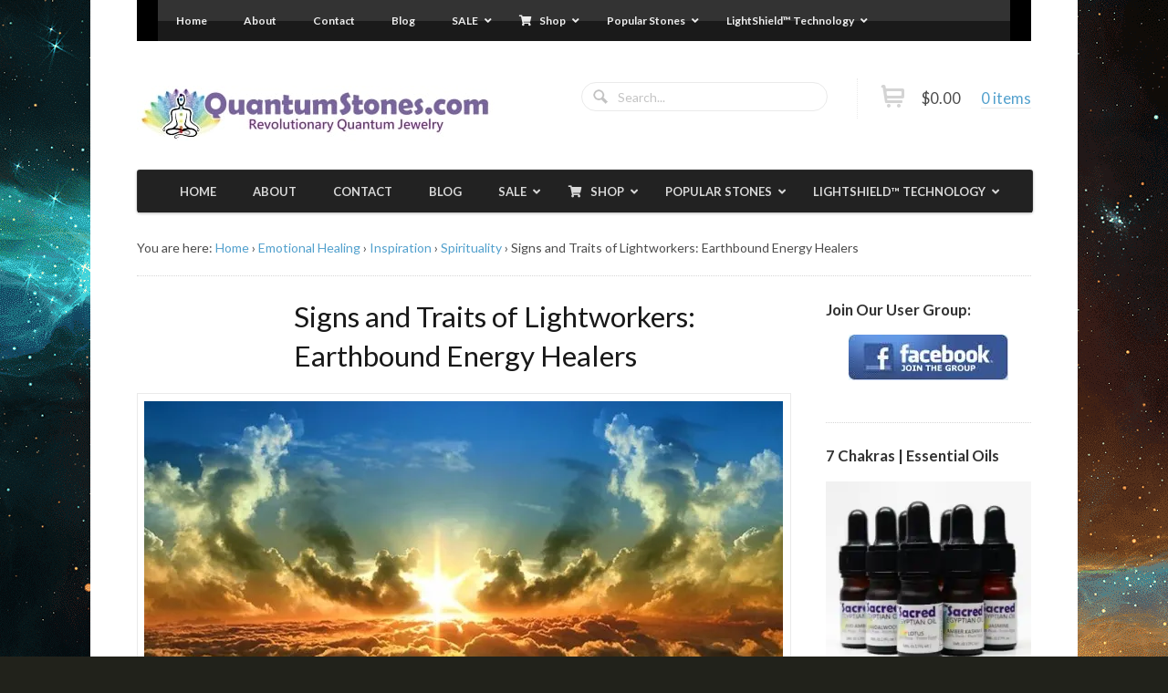

--- FILE ---
content_type: text/html; charset=utf-8
request_url: https://quantumstones.com/signs-and-traits-of-lightworkers-earthbound-energy-healers/
body_size: 24046
content:
<!DOCTYPE html><html lang="en-US"><head><meta charset="UTF-8" /><title>Signs and Traits of Lightworkers: Earthbound Energy Healers</title><meta http-equiv="Content-Type" content="text/html; charset=UTF-8" /><link rel="pingback" href="https://quantumstones.com/xmlrpc.php" /><meta name='robots' content='index, follow, max-image-preview:large, max-snippet:-1, max-video-preview:-1' /> <script>window._wca = window._wca || [];</script> <link rel="canonical" href="https://quantumstones.com/signs-and-traits-of-lightworkers-earthbound-energy-healers/" /><meta property="og:locale" content="en_US" /><meta property="og:type" content="article" /><meta property="og:title" content="Signs and Traits of Lightworkers: Earthbound Energy Healers" /><meta property="og:description" content="Lightworkers are those who &lsquo;shed love and light&rsquo; on shadowy topics and dark situations like fear, doubts, worries, and other troubling issues. (These issues may arise though the aid of a shadow worker, but many lightworkers can also work in the shadows &ndash; another topic for another time.) They have an uncanny ability to connect [&hellip;]" /><meta property="og:url" content="https://quantumstones.com/signs-and-traits-of-lightworkers-earthbound-energy-healers/" /><meta property="og:site_name" content="QuantumStones.com" /><meta property="article:publisher" content="https://www.facebook.com/quantumstones" /><meta property="article:author" content="https://www.facebook.com/stephanie.s.lucas.9" /><meta property="article:published_time" content="2015-05-16T18:22:29+00:00" /><meta property="article:modified_time" content="2019-02-20T01:31:44+00:00" /><meta property="og:image" content="https://quantumstones.com/wp-content/uploads/2015/05/Art-18.jpg" /><meta property="og:image:width" content="980" /><meta property="og:image:height" content="450" /><meta property="og:image:type" content="image/jpeg" /><meta name="author" content="Stephanie Lucas" /><meta name="twitter:card" content="summary_large_image" /><meta name="twitter:creator" content="@quantumstones" /><meta name="twitter:site" content="@quantumstones" /><meta name="twitter:label1" content="Written by" /><meta name="twitter:data1" content="Stephanie Lucas" /><meta name="twitter:label2" content="Est. reading time" /><meta name="twitter:data2" content="4 minutes" /> <script type="application/ld+json" class="yoast-schema-graph">{"@context":"https://schema.org","@graph":[{"@type":"Article","@id":"https://quantumstones.com/signs-and-traits-of-lightworkers-earthbound-energy-healers/#article","isPartOf":{"@id":"https://quantumstones.com/signs-and-traits-of-lightworkers-earthbound-energy-healers/"},"author":{"name":"Stephanie Lucas","@id":"https://quantumstones.com/#/schema/person/1c85f3a0c78f8f989f7e1e68d9e39ef1"},"headline":"Signs and Traits of Lightworkers: Earthbound Energy Healers","datePublished":"2015-05-16T18:22:29+00:00","dateModified":"2019-02-20T01:31:44+00:00","mainEntityOfPage":{"@id":"https://quantumstones.com/signs-and-traits-of-lightworkers-earthbound-energy-healers/"},"wordCount":769,"commentCount":0,"publisher":{"@id":"https://quantumstones.com/#organization"},"image":{"@id":"https://quantumstones.com/signs-and-traits-of-lightworkers-earthbound-energy-healers/#primaryimage"},"thumbnailUrl":"https://i0.wp.com/quantumstones.com/wp-content/uploads/2015/05/Art-18.jpg?fit=980%2C450&ssl=1","keywords":["Ascension","Energy Healing","General","raise your vibrations","Spirituality"],"articleSection":["Emotional Healing","Inspiration","Spirituality"],"inLanguage":"en-US","potentialAction":[{"@type":"CommentAction","name":"Comment","target":["https://quantumstones.com/signs-and-traits-of-lightworkers-earthbound-energy-healers/#respond"]}]},{"@type":"WebPage","@id":"https://quantumstones.com/signs-and-traits-of-lightworkers-earthbound-energy-healers/","url":"https://quantumstones.com/signs-and-traits-of-lightworkers-earthbound-energy-healers/","name":"Signs and Traits of Lightworkers: Earthbound Energy Healers","isPartOf":{"@id":"https://quantumstones.com/#website"},"primaryImageOfPage":{"@id":"https://quantumstones.com/signs-and-traits-of-lightworkers-earthbound-energy-healers/#primaryimage"},"image":{"@id":"https://quantumstones.com/signs-and-traits-of-lightworkers-earthbound-energy-healers/#primaryimage"},"thumbnailUrl":"https://i0.wp.com/quantumstones.com/wp-content/uploads/2015/05/Art-18.jpg?fit=980%2C450&ssl=1","datePublished":"2015-05-16T18:22:29+00:00","dateModified":"2019-02-20T01:31:44+00:00","breadcrumb":{"@id":"https://quantumstones.com/signs-and-traits-of-lightworkers-earthbound-energy-healers/#breadcrumb"},"inLanguage":"en-US","potentialAction":[{"@type":"ReadAction","target":["https://quantumstones.com/signs-and-traits-of-lightworkers-earthbound-energy-healers/"]}]},{"@type":"ImageObject","inLanguage":"en-US","@id":"https://quantumstones.com/signs-and-traits-of-lightworkers-earthbound-energy-healers/#primaryimage","url":"https://i0.wp.com/quantumstones.com/wp-content/uploads/2015/05/Art-18.jpg?fit=980%2C450&ssl=1","contentUrl":"https://i0.wp.com/quantumstones.com/wp-content/uploads/2015/05/Art-18.jpg?fit=980%2C450&ssl=1","width":980,"height":450,"caption":"Lightworkers"},{"@type":"BreadcrumbList","@id":"https://quantumstones.com/signs-and-traits-of-lightworkers-earthbound-energy-healers/#breadcrumb","itemListElement":[{"@type":"ListItem","position":1,"name":"Home","item":"https://quantumstones.com/"},{"@type":"ListItem","position":2,"name":"Signs and Traits of Lightworkers: Earthbound Energy Healers"}]},{"@type":"WebSite","@id":"https://quantumstones.com/#website","url":"https://quantumstones.com/","name":"QuantumStones.com","description":"Powerful Quantum Jewelry","publisher":{"@id":"https://quantumstones.com/#organization"},"potentialAction":[{"@type":"SearchAction","target":{"@type":"EntryPoint","urlTemplate":"https://quantumstones.com/?s={search_term_string}"},"query-input":{"@type":"PropertyValueSpecification","valueRequired":true,"valueName":"search_term_string"}}],"inLanguage":"en-US"},{"@type":"Organization","@id":"https://quantumstones.com/#organization","name":"Quantumstones.com","url":"https://quantumstones.com/","logo":{"@type":"ImageObject","inLanguage":"en-US","@id":"https://quantumstones.com/#/schema/logo/image/","url":"https://quantumstones.com/wp-content/uploads/2018/03/New-Rainbow-Logo.jpg","contentUrl":"https://quantumstones.com/wp-content/uploads/2018/03/New-Rainbow-Logo.jpg","width":300,"height":300,"caption":"Quantumstones.com"},"image":{"@id":"https://quantumstones.com/#/schema/logo/image/"},"sameAs":["https://www.facebook.com/quantumstones","https://x.com/quantumstones","https://www.pinterest.com/quantumstones/","https://www.youtube.com/channel/UCMNU50gNbi-BTl5YtwF791w"]},{"@type":"Person","@id":"https://quantumstones.com/#/schema/person/1c85f3a0c78f8f989f7e1e68d9e39ef1","name":"Stephanie Lucas","image":{"@type":"ImageObject","inLanguage":"en-US","@id":"https://quantumstones.com/#/schema/person/image/","url":"https://secure.gravatar.com/avatar/e708c4715b186d9c6683bcb25f8b8387b2fdb6b20268ca14e5f28e36dc501553?s=96&d=mm&r=g","contentUrl":"https://secure.gravatar.com/avatar/e708c4715b186d9c6683bcb25f8b8387b2fdb6b20268ca14e5f28e36dc501553?s=96&d=mm&r=g","caption":"Stephanie Lucas"},"description":"Stephanie enjoys the healing benefits of stones and crystals and partaking in healing clay daily. When she's not writing, reading or learning more about 'life', you might find her dancing in a drum circle or looking for fellow like-minded spirits to collaborate with.","sameAs":["https://www.facebook.com/stephanie.s.lucas.9"],"url":"https://quantumstones.com/author/stephanie/"}]}</script> <link rel='dns-prefetch' href='//stats.wp.com' /><link rel='preconnect' href='//i0.wp.com' /><link rel='preconnect' href='//c0.wp.com' /><link rel="alternate" type="application/rss+xml" title="QuantumStones.com &raquo; Feed" href="https://quantumstones.com/feed/" /><link rel="alternate" type="application/rss+xml" title="QuantumStones.com &raquo; Comments Feed" href="https://quantumstones.com/comments/feed/" /><link rel="alternate" type="application/rss+xml" title="QuantumStones.com &raquo; Signs and Traits of Lightworkers: Earthbound Energy Healers Comments Feed" href="https://quantumstones.com/signs-and-traits-of-lightworkers-earthbound-energy-healers/feed/" /><link rel="alternate" title="oEmbed (JSON)" type="application/json+oembed" href="https://quantumstones.com/wp-json/oembed/1.0/embed?url=https%3A%2F%2Fquantumstones.com%2Fsigns-and-traits-of-lightworkers-earthbound-energy-healers%2F" /><link rel="alternate" title="oEmbed (XML)" type="text/xml+oembed" href="https://quantumstones.com/wp-json/oembed/1.0/embed?url=https%3A%2F%2Fquantumstones.com%2Fsigns-and-traits-of-lightworkers-earthbound-energy-healers%2F&#038;format=xml" /><style id='wp-img-auto-sizes-contain-inline-css' type='text/css'>img:is([sizes=auto i],[sizes^="auto," i]){contain-intrinsic-size:3000px 1500px}
/*# sourceURL=wp-img-auto-sizes-contain-inline-css */</style><style id='wp-emoji-styles-inline-css' type='text/css'>img.wp-smiley, img.emoji {
		display: inline !important;
		border: none !important;
		box-shadow: none !important;
		height: 1em !important;
		width: 1em !important;
		margin: 0 0.07em !important;
		vertical-align: -0.1em !important;
		background: none !important;
		padding: 0 !important;
	}
/*# sourceURL=wp-emoji-styles-inline-css */</style><style id='wp-block-library-inline-css' type='text/css'>:root{--wp-block-synced-color:#7a00df;--wp-block-synced-color--rgb:122,0,223;--wp-bound-block-color:var(--wp-block-synced-color);--wp-editor-canvas-background:#ddd;--wp-admin-theme-color:#007cba;--wp-admin-theme-color--rgb:0,124,186;--wp-admin-theme-color-darker-10:#006ba1;--wp-admin-theme-color-darker-10--rgb:0,107,160.5;--wp-admin-theme-color-darker-20:#005a87;--wp-admin-theme-color-darker-20--rgb:0,90,135;--wp-admin-border-width-focus:2px}@media (min-resolution:192dpi){:root{--wp-admin-border-width-focus:1.5px}}.wp-element-button{cursor:pointer}:root .has-very-light-gray-background-color{background-color:#eee}:root .has-very-dark-gray-background-color{background-color:#313131}:root .has-very-light-gray-color{color:#eee}:root .has-very-dark-gray-color{color:#313131}:root .has-vivid-green-cyan-to-vivid-cyan-blue-gradient-background{background:linear-gradient(135deg,#00d084,#0693e3)}:root .has-purple-crush-gradient-background{background:linear-gradient(135deg,#34e2e4,#4721fb 50%,#ab1dfe)}:root .has-hazy-dawn-gradient-background{background:linear-gradient(135deg,#faaca8,#dad0ec)}:root .has-subdued-olive-gradient-background{background:linear-gradient(135deg,#fafae1,#67a671)}:root .has-atomic-cream-gradient-background{background:linear-gradient(135deg,#fdd79a,#004a59)}:root .has-nightshade-gradient-background{background:linear-gradient(135deg,#330968,#31cdcf)}:root .has-midnight-gradient-background{background:linear-gradient(135deg,#020381,#2874fc)}:root{--wp--preset--font-size--normal:16px;--wp--preset--font-size--huge:42px}.has-regular-font-size{font-size:1em}.has-larger-font-size{font-size:2.625em}.has-normal-font-size{font-size:var(--wp--preset--font-size--normal)}.has-huge-font-size{font-size:var(--wp--preset--font-size--huge)}.has-text-align-center{text-align:center}.has-text-align-left{text-align:left}.has-text-align-right{text-align:right}.has-fit-text{white-space:nowrap!important}#end-resizable-editor-section{display:none}.aligncenter{clear:both}.items-justified-left{justify-content:flex-start}.items-justified-center{justify-content:center}.items-justified-right{justify-content:flex-end}.items-justified-space-between{justify-content:space-between}.screen-reader-text{border:0;clip-path:inset(50%);height:1px;margin:-1px;overflow:hidden;padding:0;position:absolute;width:1px;word-wrap:normal!important}.screen-reader-text:focus{background-color:#ddd;clip-path:none;color:#444;display:block;font-size:1em;height:auto;left:5px;line-height:normal;padding:15px 23px 14px;text-decoration:none;top:5px;width:auto;z-index:100000}html :where(.has-border-color){border-style:solid}html :where([style*=border-top-color]){border-top-style:solid}html :where([style*=border-right-color]){border-right-style:solid}html :where([style*=border-bottom-color]){border-bottom-style:solid}html :where([style*=border-left-color]){border-left-style:solid}html :where([style*=border-width]){border-style:solid}html :where([style*=border-top-width]){border-top-style:solid}html :where([style*=border-right-width]){border-right-style:solid}html :where([style*=border-bottom-width]){border-bottom-style:solid}html :where([style*=border-left-width]){border-left-style:solid}html :where(img[class*=wp-image-]){height:auto;max-width:100%}:where(figure){margin:0 0 1em}html :where(.is-position-sticky){--wp-admin--admin-bar--position-offset:var(--wp-admin--admin-bar--height,0px)}@media screen and (max-width:600px){html :where(.is-position-sticky){--wp-admin--admin-bar--position-offset:0px}}

/*# sourceURL=wp-block-library-inline-css */</style><style id='wp-block-image-inline-css' type='text/css'>.wp-block-image>a,.wp-block-image>figure>a{display:inline-block}.wp-block-image img{box-sizing:border-box;height:auto;max-width:100%;vertical-align:bottom}@media not (prefers-reduced-motion){.wp-block-image img.hide{visibility:hidden}.wp-block-image img.show{animation:show-content-image .4s}}.wp-block-image[style*=border-radius] img,.wp-block-image[style*=border-radius]>a{border-radius:inherit}.wp-block-image.has-custom-border img{box-sizing:border-box}.wp-block-image.aligncenter{text-align:center}.wp-block-image.alignfull>a,.wp-block-image.alignwide>a{width:100%}.wp-block-image.alignfull img,.wp-block-image.alignwide img{height:auto;width:100%}.wp-block-image .aligncenter,.wp-block-image .alignleft,.wp-block-image .alignright,.wp-block-image.aligncenter,.wp-block-image.alignleft,.wp-block-image.alignright{display:table}.wp-block-image .aligncenter>figcaption,.wp-block-image .alignleft>figcaption,.wp-block-image .alignright>figcaption,.wp-block-image.aligncenter>figcaption,.wp-block-image.alignleft>figcaption,.wp-block-image.alignright>figcaption{caption-side:bottom;display:table-caption}.wp-block-image .alignleft{float:left;margin:.5em 1em .5em 0}.wp-block-image .alignright{float:right;margin:.5em 0 .5em 1em}.wp-block-image .aligncenter{margin-left:auto;margin-right:auto}.wp-block-image :where(figcaption){margin-bottom:1em;margin-top:.5em}.wp-block-image.is-style-circle-mask img{border-radius:9999px}@supports ((-webkit-mask-image:none) or (mask-image:none)) or (-webkit-mask-image:none){.wp-block-image.is-style-circle-mask img{border-radius:0;-webkit-mask-image:url('data:image/svg+xml;utf8,<svg viewBox="0 0 100 100" xmlns="http://www.w3.org/2000/svg"><circle cx="50" cy="50" r="50"/></svg>');mask-image:url('data:image/svg+xml;utf8,<svg viewBox="0 0 100 100" xmlns="http://www.w3.org/2000/svg"><circle cx="50" cy="50" r="50"/></svg>');mask-mode:alpha;-webkit-mask-position:center;mask-position:center;-webkit-mask-repeat:no-repeat;mask-repeat:no-repeat;-webkit-mask-size:contain;mask-size:contain}}:root :where(.wp-block-image.is-style-rounded img,.wp-block-image .is-style-rounded img){border-radius:9999px}.wp-block-image figure{margin:0}.wp-lightbox-container{display:flex;flex-direction:column;position:relative}.wp-lightbox-container img{cursor:zoom-in}.wp-lightbox-container img:hover+button{opacity:1}.wp-lightbox-container button{align-items:center;backdrop-filter:blur(16px) saturate(180%);background-color:#5a5a5a40;border:none;border-radius:4px;cursor:zoom-in;display:flex;height:20px;justify-content:center;opacity:0;padding:0;position:absolute;right:16px;text-align:center;top:16px;width:20px;z-index:100}@media not (prefers-reduced-motion){.wp-lightbox-container button{transition:opacity .2s ease}}.wp-lightbox-container button:focus-visible{outline:3px auto #5a5a5a40;outline:3px auto -webkit-focus-ring-color;outline-offset:3px}.wp-lightbox-container button:hover{cursor:pointer;opacity:1}.wp-lightbox-container button:focus{opacity:1}.wp-lightbox-container button:focus,.wp-lightbox-container button:hover,.wp-lightbox-container button:not(:hover):not(:active):not(.has-background){background-color:#5a5a5a40;border:none}.wp-lightbox-overlay{box-sizing:border-box;cursor:zoom-out;height:100vh;left:0;overflow:hidden;position:fixed;top:0;visibility:hidden;width:100%;z-index:100000}.wp-lightbox-overlay .close-button{align-items:center;cursor:pointer;display:flex;justify-content:center;min-height:40px;min-width:40px;padding:0;position:absolute;right:calc(env(safe-area-inset-right) + 16px);top:calc(env(safe-area-inset-top) + 16px);z-index:5000000}.wp-lightbox-overlay .close-button:focus,.wp-lightbox-overlay .close-button:hover,.wp-lightbox-overlay .close-button:not(:hover):not(:active):not(.has-background){background:none;border:none}.wp-lightbox-overlay .lightbox-image-container{height:var(--wp--lightbox-container-height);left:50%;overflow:hidden;position:absolute;top:50%;transform:translate(-50%,-50%);transform-origin:top left;width:var(--wp--lightbox-container-width);z-index:9999999999}.wp-lightbox-overlay .wp-block-image{align-items:center;box-sizing:border-box;display:flex;height:100%;justify-content:center;margin:0;position:relative;transform-origin:0 0;width:100%;z-index:3000000}.wp-lightbox-overlay .wp-block-image img{height:var(--wp--lightbox-image-height);min-height:var(--wp--lightbox-image-height);min-width:var(--wp--lightbox-image-width);width:var(--wp--lightbox-image-width)}.wp-lightbox-overlay .wp-block-image figcaption{display:none}.wp-lightbox-overlay button{background:none;border:none}.wp-lightbox-overlay .scrim{background-color:#fff;height:100%;opacity:.9;position:absolute;width:100%;z-index:2000000}.wp-lightbox-overlay.active{visibility:visible}@media not (prefers-reduced-motion){.wp-lightbox-overlay.active{animation:turn-on-visibility .25s both}.wp-lightbox-overlay.active img{animation:turn-on-visibility .35s both}.wp-lightbox-overlay.show-closing-animation:not(.active){animation:turn-off-visibility .35s both}.wp-lightbox-overlay.show-closing-animation:not(.active) img{animation:turn-off-visibility .25s both}.wp-lightbox-overlay.zoom.active{animation:none;opacity:1;visibility:visible}.wp-lightbox-overlay.zoom.active .lightbox-image-container{animation:lightbox-zoom-in .4s}.wp-lightbox-overlay.zoom.active .lightbox-image-container img{animation:none}.wp-lightbox-overlay.zoom.active .scrim{animation:turn-on-visibility .4s forwards}.wp-lightbox-overlay.zoom.show-closing-animation:not(.active){animation:none}.wp-lightbox-overlay.zoom.show-closing-animation:not(.active) .lightbox-image-container{animation:lightbox-zoom-out .4s}.wp-lightbox-overlay.zoom.show-closing-animation:not(.active) .lightbox-image-container img{animation:none}.wp-lightbox-overlay.zoom.show-closing-animation:not(.active) .scrim{animation:turn-off-visibility .4s forwards}}@keyframes show-content-image{0%{visibility:hidden}99%{visibility:hidden}to{visibility:visible}}@keyframes turn-on-visibility{0%{opacity:0}to{opacity:1}}@keyframes turn-off-visibility{0%{opacity:1;visibility:visible}99%{opacity:0;visibility:visible}to{opacity:0;visibility:hidden}}@keyframes lightbox-zoom-in{0%{transform:translate(calc((-100vw + var(--wp--lightbox-scrollbar-width))/2 + var(--wp--lightbox-initial-left-position)),calc(-50vh + var(--wp--lightbox-initial-top-position))) scale(var(--wp--lightbox-scale))}to{transform:translate(-50%,-50%) scale(1)}}@keyframes lightbox-zoom-out{0%{transform:translate(-50%,-50%) scale(1);visibility:visible}99%{visibility:visible}to{transform:translate(calc((-100vw + var(--wp--lightbox-scrollbar-width))/2 + var(--wp--lightbox-initial-left-position)),calc(-50vh + var(--wp--lightbox-initial-top-position))) scale(var(--wp--lightbox-scale));visibility:hidden}}
/*# sourceURL=https://c0.wp.com/c/6.9/wp-includes/blocks/image/style.min.css */</style><style id='global-styles-inline-css' type='text/css'>:root{--wp--preset--aspect-ratio--square: 1;--wp--preset--aspect-ratio--4-3: 4/3;--wp--preset--aspect-ratio--3-4: 3/4;--wp--preset--aspect-ratio--3-2: 3/2;--wp--preset--aspect-ratio--2-3: 2/3;--wp--preset--aspect-ratio--16-9: 16/9;--wp--preset--aspect-ratio--9-16: 9/16;--wp--preset--color--black: #000000;--wp--preset--color--cyan-bluish-gray: #abb8c3;--wp--preset--color--white: #ffffff;--wp--preset--color--pale-pink: #f78da7;--wp--preset--color--vivid-red: #cf2e2e;--wp--preset--color--luminous-vivid-orange: #ff6900;--wp--preset--color--luminous-vivid-amber: #fcb900;--wp--preset--color--light-green-cyan: #7bdcb5;--wp--preset--color--vivid-green-cyan: #00d084;--wp--preset--color--pale-cyan-blue: #8ed1fc;--wp--preset--color--vivid-cyan-blue: #0693e3;--wp--preset--color--vivid-purple: #9b51e0;--wp--preset--gradient--vivid-cyan-blue-to-vivid-purple: linear-gradient(135deg,rgb(6,147,227) 0%,rgb(155,81,224) 100%);--wp--preset--gradient--light-green-cyan-to-vivid-green-cyan: linear-gradient(135deg,rgb(122,220,180) 0%,rgb(0,208,130) 100%);--wp--preset--gradient--luminous-vivid-amber-to-luminous-vivid-orange: linear-gradient(135deg,rgb(252,185,0) 0%,rgb(255,105,0) 100%);--wp--preset--gradient--luminous-vivid-orange-to-vivid-red: linear-gradient(135deg,rgb(255,105,0) 0%,rgb(207,46,46) 100%);--wp--preset--gradient--very-light-gray-to-cyan-bluish-gray: linear-gradient(135deg,rgb(238,238,238) 0%,rgb(169,184,195) 100%);--wp--preset--gradient--cool-to-warm-spectrum: linear-gradient(135deg,rgb(74,234,220) 0%,rgb(151,120,209) 20%,rgb(207,42,186) 40%,rgb(238,44,130) 60%,rgb(251,105,98) 80%,rgb(254,248,76) 100%);--wp--preset--gradient--blush-light-purple: linear-gradient(135deg,rgb(255,206,236) 0%,rgb(152,150,240) 100%);--wp--preset--gradient--blush-bordeaux: linear-gradient(135deg,rgb(254,205,165) 0%,rgb(254,45,45) 50%,rgb(107,0,62) 100%);--wp--preset--gradient--luminous-dusk: linear-gradient(135deg,rgb(255,203,112) 0%,rgb(199,81,192) 50%,rgb(65,88,208) 100%);--wp--preset--gradient--pale-ocean: linear-gradient(135deg,rgb(255,245,203) 0%,rgb(182,227,212) 50%,rgb(51,167,181) 100%);--wp--preset--gradient--electric-grass: linear-gradient(135deg,rgb(202,248,128) 0%,rgb(113,206,126) 100%);--wp--preset--gradient--midnight: linear-gradient(135deg,rgb(2,3,129) 0%,rgb(40,116,252) 100%);--wp--preset--font-size--small: 13px;--wp--preset--font-size--medium: 20px;--wp--preset--font-size--large: 36px;--wp--preset--font-size--x-large: 42px;--wp--preset--spacing--20: 0.44rem;--wp--preset--spacing--30: 0.67rem;--wp--preset--spacing--40: 1rem;--wp--preset--spacing--50: 1.5rem;--wp--preset--spacing--60: 2.25rem;--wp--preset--spacing--70: 3.38rem;--wp--preset--spacing--80: 5.06rem;--wp--preset--shadow--natural: 6px 6px 9px rgba(0, 0, 0, 0.2);--wp--preset--shadow--deep: 12px 12px 50px rgba(0, 0, 0, 0.4);--wp--preset--shadow--sharp: 6px 6px 0px rgba(0, 0, 0, 0.2);--wp--preset--shadow--outlined: 6px 6px 0px -3px rgb(255, 255, 255), 6px 6px rgb(0, 0, 0);--wp--preset--shadow--crisp: 6px 6px 0px rgb(0, 0, 0);}:root :where(.is-layout-flow) > :first-child{margin-block-start: 0;}:root :where(.is-layout-flow) > :last-child{margin-block-end: 0;}:root :where(.is-layout-flow) > *{margin-block-start: 24px;margin-block-end: 0;}:root :where(.is-layout-constrained) > :first-child{margin-block-start: 0;}:root :where(.is-layout-constrained) > :last-child{margin-block-end: 0;}:root :where(.is-layout-constrained) > *{margin-block-start: 24px;margin-block-end: 0;}:root :where(.is-layout-flex){gap: 24px;}:root :where(.is-layout-grid){gap: 24px;}body .is-layout-flex{display: flex;}.is-layout-flex{flex-wrap: wrap;align-items: center;}.is-layout-flex > :is(*, div){margin: 0;}body .is-layout-grid{display: grid;}.is-layout-grid > :is(*, div){margin: 0;}.has-black-color{color: var(--wp--preset--color--black) !important;}.has-cyan-bluish-gray-color{color: var(--wp--preset--color--cyan-bluish-gray) !important;}.has-white-color{color: var(--wp--preset--color--white) !important;}.has-pale-pink-color{color: var(--wp--preset--color--pale-pink) !important;}.has-vivid-red-color{color: var(--wp--preset--color--vivid-red) !important;}.has-luminous-vivid-orange-color{color: var(--wp--preset--color--luminous-vivid-orange) !important;}.has-luminous-vivid-amber-color{color: var(--wp--preset--color--luminous-vivid-amber) !important;}.has-light-green-cyan-color{color: var(--wp--preset--color--light-green-cyan) !important;}.has-vivid-green-cyan-color{color: var(--wp--preset--color--vivid-green-cyan) !important;}.has-pale-cyan-blue-color{color: var(--wp--preset--color--pale-cyan-blue) !important;}.has-vivid-cyan-blue-color{color: var(--wp--preset--color--vivid-cyan-blue) !important;}.has-vivid-purple-color{color: var(--wp--preset--color--vivid-purple) !important;}.has-black-background-color{background-color: var(--wp--preset--color--black) !important;}.has-cyan-bluish-gray-background-color{background-color: var(--wp--preset--color--cyan-bluish-gray) !important;}.has-white-background-color{background-color: var(--wp--preset--color--white) !important;}.has-pale-pink-background-color{background-color: var(--wp--preset--color--pale-pink) !important;}.has-vivid-red-background-color{background-color: var(--wp--preset--color--vivid-red) !important;}.has-luminous-vivid-orange-background-color{background-color: var(--wp--preset--color--luminous-vivid-orange) !important;}.has-luminous-vivid-amber-background-color{background-color: var(--wp--preset--color--luminous-vivid-amber) !important;}.has-light-green-cyan-background-color{background-color: var(--wp--preset--color--light-green-cyan) !important;}.has-vivid-green-cyan-background-color{background-color: var(--wp--preset--color--vivid-green-cyan) !important;}.has-pale-cyan-blue-background-color{background-color: var(--wp--preset--color--pale-cyan-blue) !important;}.has-vivid-cyan-blue-background-color{background-color: var(--wp--preset--color--vivid-cyan-blue) !important;}.has-vivid-purple-background-color{background-color: var(--wp--preset--color--vivid-purple) !important;}.has-black-border-color{border-color: var(--wp--preset--color--black) !important;}.has-cyan-bluish-gray-border-color{border-color: var(--wp--preset--color--cyan-bluish-gray) !important;}.has-white-border-color{border-color: var(--wp--preset--color--white) !important;}.has-pale-pink-border-color{border-color: var(--wp--preset--color--pale-pink) !important;}.has-vivid-red-border-color{border-color: var(--wp--preset--color--vivid-red) !important;}.has-luminous-vivid-orange-border-color{border-color: var(--wp--preset--color--luminous-vivid-orange) !important;}.has-luminous-vivid-amber-border-color{border-color: var(--wp--preset--color--luminous-vivid-amber) !important;}.has-light-green-cyan-border-color{border-color: var(--wp--preset--color--light-green-cyan) !important;}.has-vivid-green-cyan-border-color{border-color: var(--wp--preset--color--vivid-green-cyan) !important;}.has-pale-cyan-blue-border-color{border-color: var(--wp--preset--color--pale-cyan-blue) !important;}.has-vivid-cyan-blue-border-color{border-color: var(--wp--preset--color--vivid-cyan-blue) !important;}.has-vivid-purple-border-color{border-color: var(--wp--preset--color--vivid-purple) !important;}.has-vivid-cyan-blue-to-vivid-purple-gradient-background{background: var(--wp--preset--gradient--vivid-cyan-blue-to-vivid-purple) !important;}.has-light-green-cyan-to-vivid-green-cyan-gradient-background{background: var(--wp--preset--gradient--light-green-cyan-to-vivid-green-cyan) !important;}.has-luminous-vivid-amber-to-luminous-vivid-orange-gradient-background{background: var(--wp--preset--gradient--luminous-vivid-amber-to-luminous-vivid-orange) !important;}.has-luminous-vivid-orange-to-vivid-red-gradient-background{background: var(--wp--preset--gradient--luminous-vivid-orange-to-vivid-red) !important;}.has-very-light-gray-to-cyan-bluish-gray-gradient-background{background: var(--wp--preset--gradient--very-light-gray-to-cyan-bluish-gray) !important;}.has-cool-to-warm-spectrum-gradient-background{background: var(--wp--preset--gradient--cool-to-warm-spectrum) !important;}.has-blush-light-purple-gradient-background{background: var(--wp--preset--gradient--blush-light-purple) !important;}.has-blush-bordeaux-gradient-background{background: var(--wp--preset--gradient--blush-bordeaux) !important;}.has-luminous-dusk-gradient-background{background: var(--wp--preset--gradient--luminous-dusk) !important;}.has-pale-ocean-gradient-background{background: var(--wp--preset--gradient--pale-ocean) !important;}.has-electric-grass-gradient-background{background: var(--wp--preset--gradient--electric-grass) !important;}.has-midnight-gradient-background{background: var(--wp--preset--gradient--midnight) !important;}.has-small-font-size{font-size: var(--wp--preset--font-size--small) !important;}.has-medium-font-size{font-size: var(--wp--preset--font-size--medium) !important;}.has-large-font-size{font-size: var(--wp--preset--font-size--large) !important;}.has-x-large-font-size{font-size: var(--wp--preset--font-size--x-large) !important;}
/*# sourceURL=global-styles-inline-css */</style><style id='classic-theme-styles-inline-css' type='text/css'>/*! This file is auto-generated */
.wp-block-button__link{color:#fff;background-color:#32373c;border-radius:9999px;box-shadow:none;text-decoration:none;padding:calc(.667em + 2px) calc(1.333em + 2px);font-size:1.125em}.wp-block-file__button{background:#32373c;color:#fff;text-decoration:none}
/*# sourceURL=/wp-includes/css/classic-themes.min.css */</style><style id='woocommerce-inline-inline-css' type='text/css'>.woocommerce form .form-row .required { visibility: visible; }
/*# sourceURL=woocommerce-inline-inline-css */</style><style id='__EPYT__style-inline-css' type='text/css'>.epyt-gallery-thumb {
                        width: 33.333%;
                }
                
/*# sourceURL=__EPYT__style-inline-css */</style><style id='themecomplete-extra-css-inline-css' type='text/css'>.woocommerce #content table.cart img.epo-upload-image, .woocommerce table.cart img.epo-upload-image, .woocommerce-page #content table.cart img.epo-upload-image, .woocommerce-page table.cart img.epo-upload-image, .epo-upload-image {max-width: calc(70% - 0.5em)  !important;max-height: none !important;}

/*# sourceURL=themecomplete-extra-css-inline-css */</style> <script type="text/javascript" src="https://quantumstones.com/?bulkgate-asynchronous=asset" id="bulkgate-asynchronous-asset-js" async="async"></script> <script type="text/javascript" src="https://c0.wp.com/c/6.9/wp-includes/js/jquery/jquery.min.js" id="jquery-core-js"></script> <script type="text/javascript" src="https://c0.wp.com/c/6.9/wp-includes/js/jquery/jquery-migrate.min.js" id="jquery-migrate-js"></script> <script type="text/javascript" src="https://quantumstones.com/wp-content/plugins/woo-related-products-refresh-on-reload/public/js/woo-related-products-public.js?ver=1.0.0" id="woo-related-products-js"></script> <script type="text/javascript" src="https://c0.wp.com/p/woocommerce/10.4.3/assets/js/jquery-blockui/jquery.blockUI.min.js" id="wc-jquery-blockui-js" defer="defer" data-wp-strategy="defer"></script> <script type="text/javascript" id="wc-add-to-cart-js-extra">/*  */
var wc_add_to_cart_params = {"ajax_url":"/wp-admin/admin-ajax.php","wc_ajax_url":"/?wc-ajax=%%endpoint%%","i18n_view_cart":"View cart","cart_url":"https://quantumstones.com/cart/","is_cart":"","cart_redirect_after_add":"yes"};
//# sourceURL=wc-add-to-cart-js-extra
/*  */</script> <script type="text/javascript" src="https://c0.wp.com/p/woocommerce/10.4.3/assets/js/frontend/add-to-cart.min.js" id="wc-add-to-cart-js" defer="defer" data-wp-strategy="defer"></script> <script type="text/javascript" src="https://c0.wp.com/p/woocommerce/10.4.3/assets/js/js-cookie/js.cookie.min.js" id="wc-js-cookie-js" defer="defer" data-wp-strategy="defer"></script> <script type="text/javascript" id="woocommerce-js-extra">/*  */
var woocommerce_params = {"ajax_url":"/wp-admin/admin-ajax.php","wc_ajax_url":"/?wc-ajax=%%endpoint%%","i18n_password_show":"Show password","i18n_password_hide":"Hide password"};
//# sourceURL=woocommerce-js-extra
/*  */</script> <script type="text/javascript" src="https://c0.wp.com/p/woocommerce/10.4.3/assets/js/frontend/woocommerce.min.js" id="woocommerce-js" defer="defer" data-wp-strategy="defer"></script> <script type="text/javascript" src="https://quantumstones.com/wp-content/themes/function/includes/js/third-party.js?ver=6.9" id="third party-js"></script> <script type="text/javascript" src="https://quantumstones.com/wp-content/themes/function/includes/js/general.js?ver=6.9" id="general-js"></script> <script type="text/javascript" src="https://c0.wp.com/p/woocommerce/10.4.3/assets/js/flexslider/jquery.flexslider.min.js" id="wc-flexslider-js" data-wp-strategy="defer"></script> <script type="text/javascript" src="https://quantumstones.com/wp-content/themes/function/includes/js/testimonials.js?ver=6.9" id="testimonials-js"></script> <script type="text/javascript" src="https://stats.wp.com/s-202603.js" id="woocommerce-analytics-js" defer="defer" data-wp-strategy="defer"></script> <script type="text/javascript" id="__ytprefs__-js-extra">/*  */
var _EPYT_ = {"ajaxurl":"https://quantumstones.com/wp-admin/admin-ajax.php","security":"243084a90e","gallery_scrolloffset":"20","eppathtoscripts":"https://quantumstones.com/wp-content/plugins/youtube-embed-plus/scripts/","eppath":"https://quantumstones.com/wp-content/plugins/youtube-embed-plus/","epresponsiveselector":"[\"iframe.__youtube_prefs__\",\"iframe[src*='youtube.com']\",\"iframe[src*='youtube-nocookie.com']\",\"iframe[data-ep-src*='youtube.com']\",\"iframe[data-ep-src*='youtube-nocookie.com']\",\"iframe[data-ep-gallerysrc*='youtube.com']\"]","epdovol":"1","version":"14.2.2","evselector":"iframe.__youtube_prefs__[src], iframe[src*=\"youtube.com/embed/\"], iframe[src*=\"youtube-nocookie.com/embed/\"]","ajax_compat":"","maxres_facade":"eager","ytapi_load":"light","pause_others":"","stopMobileBuffer":"1","facade_mode":"","not_live_on_channel":"","vi_active":"","vi_js_posttypes":[]};
//# sourceURL=__ytprefs__-js-extra
/*  */</script> <script type="text/javascript" src="https://quantumstones.com/wp-content/plugins/youtube-embed-plus/scripts/ytprefs.min.js?ver=14.2.1.3" id="__ytprefs__-js"></script> <link rel="https://api.w.org/" href="https://quantumstones.com/wp-json/" /><link rel="alternate" title="JSON" type="application/json" href="https://quantumstones.com/wp-json/wp/v2/posts/2659" /><link rel="EditURI" type="application/rsd+xml" title="RSD" href="https://quantumstones.com/xmlrpc.php?rsd" /><meta name="generator" content="WordPress 6.9" /><meta name="generator" content="WooCommerce 10.4.3" /><link rel='shortlink' href='https://quantumstones.com/?p=2659' /> <script>!function (w, d, t) {
  w.TiktokAnalyticsObject=t;var ttq=w[t]=w[t]||[];ttq.methods=["page","track","identify","instances","debug","on","off","once","ready","alias","group","enableCookie","disableCookie"],ttq.setAndDefer=function(t,e){t[e]=function(){t.push([e].concat(Array.prototype.slice.call(arguments,0)))}};for(var i=0;i<ttq.methods.length;i++)ttq.setAndDefer(ttq,ttq.methods[i]);ttq.instance=function(t){for(var e=ttq._i[t]||[],n=0;n<ttq.methods.length;n++)ttq.setAndDefer(e,ttq.methods[n]);return e},ttq.load=function(e,n){var i="https://analytics.tiktok.com/i18n/pixel/events.js";ttq._i=ttq._i||{},ttq._i[e]=[],ttq._i[e]._u=i,ttq._t=ttq._t||{},ttq._t[e]=+new Date,ttq._o=ttq._o||{},ttq._o[e]=n||{};var o=document.createElement("script");o.type="text/javascript",o.async=!0,o.src=i+"?sdkid="+e+"&lib="+t;var a=document.getElementsByTagName("script")[0];a.parentNode.insertBefore(o,a)};

  ttq.load('CCEGLSRC77UB2PF1HF50');
  ttq.page();
}(window, document, 'ttq');</script> <style media="screen">.simplesocialbuttons.simplesocialbuttons_inline .ssb-fb-like, .simplesocialbuttons.simplesocialbuttons_inline amp-facebook-like {
	  margin: ;
	}
		 /*inline margin*/
	
	
	
	
	
		.simplesocialbuttons.simplesocialbuttons_inline.simplesocial-round-icon button{
	  margin: ;
	}

	
			 /*margin-digbar*/</style><meta property="og:title" content="Signs and Traits of Lightworkers: Earthbound Energy Healers - QuantumStones.com" /><meta property="og:description" content="Lightworkers are those who &lsquo;shed love and light&rsquo; on shadowy topics and dark situations like fear, doubts, worries, and other troubling issues. (These issues may arise though the aid of a shadow worker, but many lightworkers can also work in the shadows &ndash; another topic for another time.) They have an uncanny ability to connect consciously with Divine Light through&hellip;" /><meta property="og:url" content="https://quantumstones.com/signs-and-traits-of-lightworkers-earthbound-energy-healers/" /><meta property="og:site_name" content="QuantumStones.com" /><meta property="og:image" content="https://quantumstones.com/wp-content/uploads/2015/05/Art-18.jpg" /><meta name="twitter:card" content="summary_large_image" /><meta name="twitter:description" content="Lightworkers are those who &lsquo;shed love and light&rsquo; on shadowy topics and dark situations like fear, doubts, worries, and other troubling issues. (These issues may arise though the aid of a shadow worker, but many lightworkers can also work in the shadows &ndash; another topic for another time.) They have an uncanny ability to connect consciously with Divine Light through&hellip;" /><meta name="twitter:title" content="Signs and Traits of Lightworkers: Earthbound Energy Healers - QuantumStones.com" /><meta property="twitter:image" content="https://quantumstones.com/wp-content/uploads/2015/05/Art-18.jpg" /><style id="ubermenu-custom-generated-css">/** Font Awesome 4 Compatibility **/
.fa{font-style:normal;font-variant:normal;font-weight:normal;font-family:FontAwesome;}

/** UberMenu Custom Menu Styles (Customizer) **/
/* main */
 .ubermenu-main .ubermenu-item-level-0 > .ubermenu-target { font-size:13px; text-transform:capitalize; }
 .ubermenu-main .ubermenu-nav .ubermenu-item.ubermenu-item-level-0 > .ubermenu-target { font-weight:bold; }
 .ubermenu-main .ubermenu-item-level-0 > .ubermenu-submenu-drop { box-shadow:0 0 20px rgba(0,0,0, 1); }
 .ubermenu-main .ubermenu-item-normal > .ubermenu-target,.ubermenu-main .ubermenu-submenu .ubermenu-target,.ubermenu-main .ubermenu-submenu .ubermenu-nonlink,.ubermenu-main .ubermenu-submenu .ubermenu-widget,.ubermenu-main .ubermenu-submenu .ubermenu-custom-content-padded,.ubermenu-main .ubermenu-submenu .ubermenu-retractor,.ubermenu-main .ubermenu-submenu .ubermenu-colgroup .ubermenu-column,.ubermenu-main .ubermenu-submenu.ubermenu-submenu-type-stack > .ubermenu-item-normal > .ubermenu-target,.ubermenu-main .ubermenu-submenu.ubermenu-submenu-padded { padding:4px; }
 .ubermenu-main .ubermenu-grid-row { padding-right:4px; }
 .ubermenu-main .ubermenu-grid-row .ubermenu-target { padding-right:0; }
 .ubermenu-main.ubermenu-sub-indicators .ubermenu-submenu :not(.ubermenu-tabs-layout-right) .ubermenu-has-submenu-drop > .ubermenu-target { padding-right:25px; }
 .ubermenu-main .ubermenu-nav .ubermenu-submenu .ubermenu-item-header > .ubermenu-target { font-weight:normal; }
 .ubermenu-main .ubermenu-item-normal > .ubermenu-target { font-size:13px; }
/* topmenu */
 .ubermenu-topmenu .ubermenu-item-level-0 > .ubermenu-submenu-drop { box-shadow:0 0 20px rgba(0,0,0, 1); }
 .ubermenu-topmenu .ubermenu-item-normal > .ubermenu-target,.ubermenu-topmenu .ubermenu-submenu .ubermenu-target,.ubermenu-topmenu .ubermenu-submenu .ubermenu-nonlink,.ubermenu-topmenu .ubermenu-submenu .ubermenu-widget,.ubermenu-topmenu .ubermenu-submenu .ubermenu-custom-content-padded,.ubermenu-topmenu .ubermenu-submenu .ubermenu-retractor,.ubermenu-topmenu .ubermenu-submenu .ubermenu-colgroup .ubermenu-column,.ubermenu-topmenu .ubermenu-submenu.ubermenu-submenu-type-stack > .ubermenu-item-normal > .ubermenu-target,.ubermenu-topmenu .ubermenu-submenu.ubermenu-submenu-padded { padding:4px; }
 .ubermenu-topmenu .ubermenu-grid-row { padding-right:4px; }
 .ubermenu-topmenu .ubermenu-grid-row .ubermenu-target { padding-right:0; }
 .ubermenu-topmenu.ubermenu-sub-indicators .ubermenu-submenu :not(.ubermenu-tabs-layout-right) .ubermenu-has-submenu-drop > .ubermenu-target { padding-right:25px; }
 .ubermenu-topmenu .ubermenu-submenu .ubermenu-item-header > .ubermenu-target, .ubermenu-topmenu .ubermenu-tab > .ubermenu-target { font-size:14px; }
 .ubermenu-topmenu .ubermenu-nav .ubermenu-submenu .ubermenu-item-header > .ubermenu-target { font-weight:bold; }
 .ubermenu-topmenu .ubermenu-item-normal > .ubermenu-target { font-size:14px; }


/** UberMenu Custom Menu Item Styles (Menu Item Settings) **/
/* 6744 */   .ubermenu .ubermenu-submenu.ubermenu-submenu-id-6744 { width:20%; min-width:20%; }
/* 7099 */   .ubermenu .ubermenu-submenu.ubermenu-submenu-id-7099 { width:85%; min-width:85%; }
/* 6802 */   .ubermenu .ubermenu-active > .ubermenu-submenu.ubermenu-submenu-id-6802 { padding:4; }
/* 6729 */   .ubermenu .ubermenu-submenu.ubermenu-submenu-id-6729 { width:20%; min-width:20%; }

/* Status: Loaded from Transient */</style> <script async src="https://www.googletagmanager.com/gtag/js?id=781-872-0026"></script> <script>window.dataLayer = window.dataLayer || [];
            function gtag(){dataLayer.push(arguments)};
            gtag('js', new Date());

            gtag('config', '781-872-0026');</script> <style>img#wpstats{display:none}</style><meta name="generator" content="Function 1.4.13" /><meta name="generator" content="WooFramework 6.2.9" /><!--[if IE]><meta http-equiv="X-UA-Compatible" content="IE=edge,chrome=1"><![endif]--><meta content="initial-scale=1.0; maximum-scale=1.0; user-scalable=no" name="viewport"/> <!--[if lt IE 9]> <script src="https://html5shim.googlecode.com/svn/trunk/html5.js"></script> <![endif]--> <noscript><style>.woocommerce-product-gallery{ opacity: 1 !important; }</style></noscript><link rel="icon" href="https://i0.wp.com/quantumstones.com/wp-content/uploads/2015/04/512x512-logo-55315500v1_site_icon.png?fit=32%2C32&#038;ssl=1" sizes="32x32" /><link rel="icon" href="https://i0.wp.com/quantumstones.com/wp-content/uploads/2015/04/512x512-logo-55315500v1_site_icon.png?fit=192%2C192&#038;ssl=1" sizes="192x192" /><link rel="apple-touch-icon" href="https://i0.wp.com/quantumstones.com/wp-content/uploads/2015/04/512x512-logo-55315500v1_site_icon.png?fit=180%2C180&#038;ssl=1" /><meta name="msapplication-TileImage" content="https://i0.wp.com/quantumstones.com/wp-content/uploads/2015/04/512x512-logo-55315500v1_site_icon.png?fit=270%2C270&#038;ssl=1" /><style type="text/css">body { background-image: url( https://quantumstones.com/wp-content/uploads/2016/01/space2016.png ) !important; }
body { background-repeat: repeat-x !important; }
body { background-position: center center !important; }
body { background-attachment: fixed !important; }</style><link href="https://fonts.googleapis.com/css?family=Open+Sans%3A300%2C300italic%2Cregular%2Citalic%2C600%2C600italic%2C700%2C700italic%2C800%2C800italic%7CLato%3A100%2C100italic%2C300%2C300italic%2Cregular%2Citalic%2C700%2C700italic%2C900%2C900italic%7CDroid+Sans%3Aregular%2C700" rel="stylesheet" type="text/css" /><style type="text/css">/* Youtube Reflexive */
.vid-container {
    position: relative;
    padding-bottom: 50%;
    padding-top: 35px; height: 0; overflow: hidden;
}

.vid-container iframe,
.vid-container object,
.vid-container embed {
    position: absolute;
    top: 0;
    left: 0;
    width: 100%;
    height: 100%;
}</style><style>.yotpo,.yotpo_widget_tab { display:none !important;}</style><link rel='stylesheet' id='wc-blocks-style-css' href='https://c0.wp.com/p/woocommerce/10.4.3/assets/client/blocks/wc-blocks.css' type='text/css' media='all' /><link type="text/css" media="all" href="https://quantumstones.com/wp-content/cache/breeze-minification/css/breeze_signs-and-traits-of-lightworkers-earthbound-energy-1-2659-easy-author-image-css-easy-author-image.css?ver=1768727000" rel="stylesheet" /><link type="text/css" media="all" href="https://quantumstones.com/wp-content/cache/breeze-minification/css/breeze_signs-and-traits-of-lightworkers-earthbound-energy-1-2659-assets-css-front.css?ver=1768727000" rel="stylesheet" /><link type="text/css" media="all" href="https://quantumstones.com/wp-content/cache/breeze-minification/css/breeze_signs-and-traits-of-lightworkers-earthbound-energy-1-2659-public-css-woo-related-products-public.css?ver=1768727000" rel="stylesheet" /><link type="text/css" media="all" href="https://quantumstones.com/wp-content/cache/breeze-minification/css/breeze_signs-and-traits-of-lightworkers-earthbound-energy-1-2659-public-owl-carousel-owl.carousel.css?ver=1768727000" rel="stylesheet" /><link type="text/css" media="all" href="https://quantumstones.com/wp-content/cache/breeze-minification/css/breeze_signs-and-traits-of-lightworkers-earthbound-energy-1-2659-css-build-default.css?ver=1768727000" rel="stylesheet" /><link type="text/css" media="all" href="https://quantumstones.com/wp-content/cache/breeze-minification/css/breeze_signs-and-traits-of-lightworkers-earthbound-energy-1-2659-themes-function-style.css?ver=1768727000" rel="stylesheet" /><link type="text/css" media="all" href="https://quantumstones.com/wp-content/cache/breeze-minification/css/breeze_signs-and-traits-of-lightworkers-earthbound-energy-1-2659-function-css-layout.css?ver=1768727000" rel="stylesheet" /><link type="text/css" media="all" href="https://quantumstones.com/wp-content/cache/breeze-minification/css/breeze_signs-and-traits-of-lightworkers-earthbound-energy-1-2659-woocommerce-css-woocommerce.css?ver=1768727000" rel="stylesheet" /><link type="text/css" media="all" href="https://quantumstones.com/wp-content/cache/breeze-minification/css/breeze_signs-and-traits-of-lightworkers-earthbound-energy-1-2659-assets-css-ubermenu.min.css?ver=1768727000" rel="stylesheet" /><link type="text/css" media="all" href="https://quantumstones.com/wp-content/cache/breeze-minification/css/breeze_signs-and-traits-of-lightworkers-earthbound-energy-1-2659-css-skins-twotone_black_black.css?ver=1768727000" rel="stylesheet" /><link type="text/css" media="all" href="https://quantumstones.com/wp-content/cache/breeze-minification/css/breeze_signs-and-traits-of-lightworkers-earthbound-energy-1-2659-css-skins-blackwhite.css?ver=1768727000" rel="stylesheet" /><link type="text/css" media="all" href="https://quantumstones.com/wp-content/cache/breeze-minification/css/breeze_signs-and-traits-of-lightworkers-earthbound-energy-1-2659-fontawesome-css-all.min.css?ver=1768727000" rel="stylesheet" /><link type="text/css" media="all" href="https://quantumstones.com/wp-content/cache/breeze-minification/css/breeze_signs-and-traits-of-lightworkers-earthbound-energy-1-2659-youtube-embed-plus-styles-ytprefs.min.css?ver=1768727000" rel="stylesheet" /><style type="text/css" media="all">/* Style: Color */</style><link type="text/css" media="all" href="https://quantumstones.com/wp-content/cache/breeze-minification/css/breeze_signs-and-traits-of-lightworkers-earthbound-energy-1-2659-functions-css-shortcodes.css?ver=1768727000" rel="stylesheet" /><link type="text/css" media="all" href="https://quantumstones.com/wp-content/cache/breeze-minification/css/breeze_signs-and-traits-of-lightworkers-earthbound-energy-1-2659-themes-function-custom.css?ver=1768727000" rel="stylesheet" /></head><body data-rsssl=1 class="wp-singular post-template-default single single-post postid-2659 single-format-standard wp-theme-function theme-function woocommerce-no-js chrome alt-style-default layout-left-content "><div id="wrapper"><div id="top"><nav class="col-full" role="navigation"><a class="ubermenu-responsive-toggle ubermenu-responsive-toggle-topmenu ubermenu-skin-tt-black ubermenu-loc-top-menu ubermenu-responsive-toggle-content-align-left ubermenu-responsive-toggle-align-full " tabindex="0" data-ubermenu-target="ubermenu-topmenu-14-top-menu"   aria-label="Toggle Primary"><i class="fas fa-bars" ></i>Menu</a><nav id="ubermenu-topmenu-14-top-menu" class="ubermenu ubermenu-nojs ubermenu-topmenu ubermenu-menu-14 ubermenu-loc-top-menu ubermenu-responsive ubermenu-responsive-default ubermenu-responsive-collapse ubermenu-horizontal ubermenu-transition-shift ubermenu-trigger-hover_intent ubermenu-skin-tt-black  ubermenu-bar-align-full ubermenu-items-align-left ubermenu-bound ubermenu-disable-submenu-scroll ubermenu-sub-indicators ubermenu-submenu-indicator-closes"><ul id="ubermenu-nav-topmenu-14-top-menu" class="ubermenu-nav" data-title="Primary"><li id="menu-item-148" class="ubermenu-item ubermenu-item-type-custom ubermenu-item-object-custom ubermenu-item-home ubermenu-item-148 ubermenu-item-level-0 ubermenu-column ubermenu-column-auto" ><a class="ubermenu-target ubermenu-item-layout-default ubermenu-item-layout-text_only" href="https://quantumstones.com" tabindex="0"><span class="ubermenu-target-title ubermenu-target-text">Home</span></a></li><li id="menu-item-28" class="ubermenu-item ubermenu-item-type-post_type ubermenu-item-object-page ubermenu-item-28 ubermenu-item-level-0 ubermenu-column ubermenu-column-auto" ><a class="ubermenu-target ubermenu-item-layout-default ubermenu-item-layout-text_only" href="https://quantumstones.com/about/" tabindex="0"><span class="ubermenu-target-title ubermenu-target-text">About</span></a></li><li id="menu-item-43220" class="ubermenu-item ubermenu-item-type-post_type ubermenu-item-object-page ubermenu-item-43220 ubermenu-item-level-0 ubermenu-column ubermenu-column-auto" ><a class="ubermenu-target ubermenu-item-layout-default ubermenu-item-layout-text_only" href="https://quantumstones.com/contact-form/" tabindex="0"><span class="ubermenu-target-title ubermenu-target-text">Contact</span></a></li><li id="menu-item-44" class="ubermenu-item ubermenu-item-type-post_type ubermenu-item-object-page ubermenu-item-44 ubermenu-item-level-0 ubermenu-column ubermenu-column-auto" ><a class="ubermenu-target ubermenu-item-layout-default ubermenu-item-layout-text_only" href="https://quantumstones.com/blog/" tabindex="0"><span class="ubermenu-target-title ubermenu-target-text">Blog</span></a></li><li id="menu-item-6792" class="ubermenu-item ubermenu-item-type-custom ubermenu-item-object-custom ubermenu-item-has-children ubermenu-item-6792 ubermenu-item-level-0 ubermenu-column ubermenu-column-auto ubermenu-has-submenu-drop ubermenu-has-submenu-flyout" ><a class="ubermenu-target ubermenu-item-layout-text_only" href="#" tabindex="0"><span class="ubermenu-target-title ubermenu-target-text">SALE</span><i class='ubermenu-sub-indicator fas fa-angle-down'></i></a><ul  class="ubermenu-submenu ubermenu-submenu-id-6792 ubermenu-submenu-type-flyout ubermenu-submenu-drop ubermenu-submenu-align-left_edge_item"  ><li id="menu-item-6699" class="ubermenu-item ubermenu-item-type-taxonomy ubermenu-item-object-product_cat ubermenu-item-6699 ubermenu-item-auto ubermenu-item-normal ubermenu-item-level-1" ><a class="ubermenu-target ubermenu-item-layout-default ubermenu-content-align-center ubermenu-item-layout-text_only" href="https://quantumstones.com/product-category/limited-offers/"><span class="ubermenu-target-title ubermenu-target-text">Special Offers</span></a><div class="ubermenu-content-block ubermenu-custom-content ubermenu-custom-content-padded">[banners_zone id=11]</div></li><li id="menu-item-14275" class="ubermenu-item ubermenu-item-type-taxonomy ubermenu-item-object-product_cat ubermenu-item-14275 ubermenu-item-auto ubermenu-item-normal ubermenu-item-level-1" ><a class="ubermenu-target ubermenu-item-layout-default ubermenu-item-layout-text_only" href="https://quantumstones.com/product-category/clearance-specials/"><span class="ubermenu-target-title ubermenu-target-text">Clearance</span></a></li><li id="menu-item-13326" class="ubermenu-item ubermenu-item-type-taxonomy ubermenu-item-object-product_cat ubermenu-item-13326 ubermenu-item-auto ubermenu-item-normal ubermenu-item-level-1" ><a class="ubermenu-target ubermenu-item-layout-default ubermenu-item-layout-text_only" href="https://quantumstones.com/product-category/sekhmet-scared-egyptian-essential-oils/"><span class="ubermenu-target-title ubermenu-target-text">Sacred Egyptian™ Essential Oils</span></a></li><li id="menu-item-6705" class="ubermenu-item ubermenu-item-type-taxonomy ubermenu-item-object-product_cat ubermenu-item-6705 ubermenu-item-auto ubermenu-item-normal ubermenu-item-level-1" ><a class="ubermenu-target ubermenu-item-layout-text_only ubermenu-content-align-center" href="https://quantumstones.com/product-category/crystal-books/"><span class="ubermenu-target-title ubermenu-target-text">Crystal Books</span></a></li><li id="menu-item-6709" class="ubermenu-item ubermenu-item-type-taxonomy ubermenu-item-object-product_cat ubermenu-item-6709 ubermenu-item-auto ubermenu-item-normal ubermenu-item-level-1" ><a class="ubermenu-target ubermenu-item-layout-default ubermenu-content-align-center ubermenu-item-layout-text_only" href="https://quantumstones.com/product-category/books-quantum/"><span class="ubermenu-target-title ubermenu-target-text">Quantum Books</span></a></li><li class="ubermenu-retractor ubermenu-retractor-mobile"><i class="fas fa-times"></i> Close</li></ul></li><li id="menu-item-6729" class="ubermenu-item ubermenu-item-type-custom ubermenu-item-object-custom ubermenu-item-has-children ubermenu-item-6729 ubermenu-item-level-0 ubermenu-column ubermenu-column-auto ubermenu-has-submenu-drop ubermenu-has-submenu-flyout" ><a class="ubermenu-target ubermenu-target-with-icon ubermenu-item-layout-default ubermenu-item-layout-icon_left ubermenu-target-nowrap" href="#" tabindex="0"><i class="ubermenu-icon fas fa-shopping-cart" ></i><span class="ubermenu-target-title ubermenu-target-text">Shop</span><i class='ubermenu-sub-indicator fas fa-angle-down'></i></a><ul  class="ubermenu-submenu ubermenu-submenu-id-6729 ubermenu-submenu-type-flyout ubermenu-submenu-drop ubermenu-submenu-align-left_edge_item"  ><li id="menu-item-6736" class="ubermenu-item ubermenu-item-type-taxonomy ubermenu-item-object-product_cat ubermenu-item-6736 ubermenu-item-auto ubermenu-item-normal ubermenu-item-level-1" ><a class="ubermenu-target ubermenu-item-layout-default ubermenu-item-layout-text_only" href="https://quantumstones.com/product-category/genesis-amulet/"><span class="ubermenu-target-title ubermenu-target-text">Genesis Pendants</span></a></li><li id="menu-item-6737" class="ubermenu-item ubermenu-item-type-custom ubermenu-item-object-custom ubermenu-item-has-children ubermenu-item-6737 ubermenu-item-auto ubermenu-item-normal ubermenu-item-level-1 ubermenu-has-submenu-drop ubermenu-has-submenu-flyout" ><a class="ubermenu-target ubermenu-item-layout-default ubermenu-item-layout-text_only" href="https://quantumstones.com/celtic-amulets/"><span class="ubermenu-target-title ubermenu-target-text">Celtic Pendants</span><i class='ubermenu-sub-indicator fas fa-angle-down'></i></a><ul  class="ubermenu-submenu ubermenu-submenu-id-6737 ubermenu-submenu-type-auto ubermenu-submenu-type-flyout ubermenu-submenu-drop ubermenu-submenu-align-left_edge_item"  ><li id="menu-item-6698" class="ubermenu-item ubermenu-item-type-taxonomy ubermenu-item-object-product_cat ubermenu-item-6698 ubermenu-item-auto ubermenu-item-normal ubermenu-item-level-2" ><a class="ubermenu-target ubermenu-item-layout-default ubermenu-item-layout-text_only" href="https://quantumstones.com/product-category/triskelion-amulets/"><span class="ubermenu-target-title ubermenu-target-text">Triskelion Pendants</span></a></li><li id="menu-item-8133" class="ubermenu-item ubermenu-item-type-taxonomy ubermenu-item-object-product_cat ubermenu-item-8133 ubermenu-item-auto ubermenu-item-normal ubermenu-item-level-2" ><a class="ubermenu-target ubermenu-item-layout-default ubermenu-item-layout-text_only" href="https://quantumstones.com/product-category/triquetra-celtic-amulets/"><span class="ubermenu-target-title ubermenu-target-text">Triquetra Pendants</span></a></li><li class="ubermenu-retractor ubermenu-retractor-mobile"><i class="fas fa-times"></i> Close</li></ul></li><li id="menu-item-6739" class="ubermenu-item ubermenu-item-type-custom ubermenu-item-object-custom ubermenu-item-has-children ubermenu-item-6739 ubermenu-item-auto ubermenu-item-normal ubermenu-item-level-1 ubermenu-has-submenu-drop ubermenu-has-submenu-flyout" ><a class="ubermenu-target ubermenu-item-layout-default ubermenu-item-layout-text_only" href="https://quantumstones.com/egyptian-amulets/"><span class="ubermenu-target-title ubermenu-target-text">Egyptian Amulets</span><i class='ubermenu-sub-indicator fas fa-angle-down'></i></a><ul  class="ubermenu-submenu ubermenu-submenu-id-6739 ubermenu-submenu-type-auto ubermenu-submenu-type-flyout ubermenu-submenu-drop ubermenu-submenu-align-left_edge_item"  ><li id="menu-item-6740" class="ubermenu-item ubermenu-item-type-taxonomy ubermenu-item-object-product_cat ubermenu-item-6740 ubermenu-item-auto ubermenu-item-normal ubermenu-item-level-2" ><a class="ubermenu-target ubermenu-item-layout-default ubermenu-item-layout-text_only" href="https://quantumstones.com/product-category/horus-egyptian-amulet/"><span class="ubermenu-target-title ubermenu-target-text">Horus Egyptian Amulets</span></a></li><li id="menu-item-6741" class="ubermenu-item ubermenu-item-type-taxonomy ubermenu-item-object-product_cat ubermenu-item-6741 ubermenu-item-auto ubermenu-item-normal ubermenu-item-level-2" ><a class="ubermenu-target ubermenu-item-layout-default ubermenu-item-layout-text_only" href="https://quantumstones.com/product-category/sacrab-egyptian-amulet/"><span class="ubermenu-target-title ubermenu-target-text">Scarab Egyptian Amulets</span></a></li><li id="menu-item-6742" class="ubermenu-item ubermenu-item-type-taxonomy ubermenu-item-object-product_cat ubermenu-item-6742 ubermenu-item-auto ubermenu-item-normal ubermenu-item-level-2" ><a class="ubermenu-target ubermenu-item-layout-default ubermenu-item-layout-text_only" href="https://quantumstones.com/product-category/solar-egyptian-amulet/"><span class="ubermenu-target-title ubermenu-target-text">Solar Egyptian Amulet</span></a></li><li id="menu-item-9315" class="ubermenu-item ubermenu-item-type-taxonomy ubermenu-item-object-product_cat ubermenu-item-9315 ubermenu-item-auto ubermenu-item-normal ubermenu-item-level-2" ><a class="ubermenu-target ubermenu-item-layout-default ubermenu-item-layout-text_only" href="https://quantumstones.com/product-category/solar-rainbow/"><span class="ubermenu-target-title ubermenu-target-text">Solar Egyptian Rainbow</span></a></li><li class="ubermenu-retractor ubermenu-retractor-mobile"><i class="fas fa-times"></i> Close</li></ul></li><li id="menu-item-32099" class="ubermenu-item ubermenu-item-type-taxonomy ubermenu-item-object-product_cat ubermenu-item-32099 ubermenu-item-auto ubermenu-item-normal ubermenu-item-level-1" ><a class="ubermenu-target ubermenu-item-layout-default ubermenu-item-layout-text_only" href="https://quantumstones.com/product-category/genesis-pendants-paired-w-sacred-egyptian-oils/"><span class="ubermenu-target-title ubermenu-target-text">Genesis Paired w/Egyptian Oils</span></a></li><li id="menu-item-13585" class="ubermenu-item ubermenu-item-type-taxonomy ubermenu-item-object-product_cat ubermenu-item-13585 ubermenu-item-auto ubermenu-item-normal ubermenu-item-level-1" ><a class="ubermenu-target ubermenu-item-layout-default ubermenu-item-layout-text_only" href="https://quantumstones.com/product-category/sekhmet-scared-egyptian-essential-oils/"><span class="ubermenu-target-title ubermenu-target-text">Egyptian Essential Oils</span></a></li><li id="menu-item-6738" class="ubermenu-item ubermenu-item-type-custom ubermenu-item-object-custom ubermenu-item-has-children ubermenu-item-6738 ubermenu-item-auto ubermenu-item-normal ubermenu-item-level-1 ubermenu-has-submenu-drop ubermenu-has-submenu-flyout" ><a class="ubermenu-target ubermenu-item-layout-default ubermenu-item-layout-text_only" href="https://quantumstones.com/sacred-geometry-amulets/"><span class="ubermenu-target-title ubermenu-target-text">Sacred Geometry Pendants</span><i class='ubermenu-sub-indicator fas fa-angle-down'></i></a><ul  class="ubermenu-submenu ubermenu-submenu-id-6738 ubermenu-submenu-type-auto ubermenu-submenu-type-flyout ubermenu-submenu-drop ubermenu-submenu-align-left_edge_item"  ><li id="menu-item-31315" class="ubermenu-item ubermenu-item-type-custom ubermenu-item-object-custom ubermenu-item-31315 ubermenu-item-auto ubermenu-item-normal ubermenu-item-level-2" ><a class="ubermenu-target ubermenu-item-layout-default ubermenu-item-layout-text_only" href="https://quantumstones.com/product-category/fruit-of-life-amulets/"><span class="ubermenu-target-title ubermenu-target-text">Fruit of Life</span></a></li><li id="menu-item-29352" class="ubermenu-item ubermenu-item-type-taxonomy ubermenu-item-object-product_cat ubermenu-item-29352 ubermenu-item-auto ubermenu-item-normal ubermenu-item-level-2" ><a class="ubermenu-target ubermenu-item-layout-default ubermenu-item-layout-text_only" href="https://quantumstones.com/product-category/galactic-vortex/"><span class="ubermenu-target-title ubermenu-target-text">Galactic Vortex</span></a></li><li id="menu-item-6700" class="ubermenu-item ubermenu-item-type-taxonomy ubermenu-item-object-product_cat ubermenu-item-6700 ubermenu-item-auto ubermenu-item-normal ubermenu-item-level-2" ><a class="ubermenu-target ubermenu-item-layout-default ubermenu-item-layout-text_only" href="https://quantumstones.com/product-category/seed-of-life-amulets/"><span class="ubermenu-target-title ubermenu-target-text">Seed of Life Pendants</span></a></li><li id="menu-item-6701" class="ubermenu-item ubermenu-item-type-taxonomy ubermenu-item-object-product_cat ubermenu-item-6701 ubermenu-item-auto ubermenu-item-normal ubermenu-item-level-2" ><a class="ubermenu-target ubermenu-item-layout-default ubermenu-item-layout-text_only" href="https://quantumstones.com/product-category/trinity-star-amulet/"><span class="ubermenu-target-title ubermenu-target-text">Trinity Star Pendant</span></a></li><li class="ubermenu-retractor ubermenu-retractor-mobile"><i class="fas fa-times"></i> Close</li></ul></li><li id="menu-item-9316" class="ubermenu-item ubermenu-item-type-custom ubermenu-item-object-custom ubermenu-item-has-children ubermenu-item-9316 ubermenu-item-auto ubermenu-item-normal ubermenu-item-level-1 ubermenu-has-submenu-drop ubermenu-has-submenu-flyout" ><a class="ubermenu-target ubermenu-item-layout-default ubermenu-item-layout-text_only" href="https://quantumstones.com/sacred-trees/"><span class="ubermenu-target-title ubermenu-target-text">Sacred Trees</span><i class='ubermenu-sub-indicator fas fa-angle-down'></i></a><ul  class="ubermenu-submenu ubermenu-submenu-id-9316 ubermenu-submenu-type-auto ubermenu-submenu-type-flyout ubermenu-submenu-drop ubermenu-submenu-align-left_edge_item"  ><li id="menu-item-9317" class="ubermenu-item ubermenu-item-type-taxonomy ubermenu-item-object-product_cat ubermenu-item-9317 ubermenu-item-auto ubermenu-item-normal ubermenu-item-level-2" ><a class="ubermenu-target ubermenu-item-layout-default ubermenu-item-layout-text_only" href="https://quantumstones.com/product-category/tree-of-life/"><span class="ubermenu-target-title ubermenu-target-text">Tree of Life</span></a></li><li id="menu-item-9318" class="ubermenu-item ubermenu-item-type-taxonomy ubermenu-item-object-product_cat ubermenu-item-9318 ubermenu-item-auto ubermenu-item-normal ubermenu-item-level-2" ><a class="ubermenu-target ubermenu-item-layout-default ubermenu-item-layout-text_only" href="https://quantumstones.com/product-category/tree-of-prosperity/"><span class="ubermenu-target-title ubermenu-target-text">Tree of Prosperity</span></a></li><li id="menu-item-9319" class="ubermenu-item ubermenu-item-type-taxonomy ubermenu-item-object-product_cat ubermenu-item-9319 ubermenu-item-auto ubermenu-item-normal ubermenu-item-level-2" ><a class="ubermenu-target ubermenu-item-layout-default ubermenu-item-layout-text_only" href="https://quantumstones.com/product-category/tree-of-harmony/"><span class="ubermenu-target-title ubermenu-target-text">Tree of Harmony</span></a></li><li id="menu-item-9320" class="ubermenu-item ubermenu-item-type-taxonomy ubermenu-item-object-product_cat ubermenu-item-9320 ubermenu-item-auto ubermenu-item-normal ubermenu-item-level-2" ><a class="ubermenu-target ubermenu-item-layout-default ubermenu-item-layout-text_only" href="https://quantumstones.com/product-category/tree-of-infinity/"><span class="ubermenu-target-title ubermenu-target-text">Tree of Infinity</span></a></li><li id="menu-item-14882" class="ubermenu-item ubermenu-item-type-taxonomy ubermenu-item-object-product_cat ubermenu-item-14882 ubermenu-item-auto ubermenu-item-normal ubermenu-item-level-2" ><a class="ubermenu-target ubermenu-item-layout-default ubermenu-item-layout-text_only" href="https://quantumstones.com/product-category/tree-of-romance/"><span class="ubermenu-target-title ubermenu-target-text">Tree of Romance</span></a></li><li class="ubermenu-retractor ubermenu-retractor-mobile"><i class="fas fa-times"></i> Close</li></ul></li><li class="ubermenu-retractor ubermenu-retractor-mobile"><i class="fas fa-times"></i> Close</li></ul></li><li id="menu-item-6730" class="ubermenu-item ubermenu-item-type-custom ubermenu-item-object-custom ubermenu-item-has-children ubermenu-item-6730 ubermenu-item-level-0 ubermenu-column ubermenu-column-auto ubermenu-has-submenu-drop ubermenu-has-submenu-flyout" ><a class="ubermenu-target ubermenu-item-layout-default ubermenu-item-layout-text_only" href="#" tabindex="0"><span class="ubermenu-target-title ubermenu-target-text">Popular Stones</span><i class='ubermenu-sub-indicator fas fa-angle-down'></i></a><ul  class="ubermenu-submenu ubermenu-submenu-id-6730 ubermenu-submenu-type-flyout ubermenu-submenu-drop ubermenu-submenu-align-left_edge_item"  ><li id="menu-item-6784" class="ubermenu-item ubermenu-item-type-taxonomy ubermenu-item-object-product_cat ubermenu-item-6784 ubermenu-item-auto ubermenu-item-normal ubermenu-item-level-1" ><a class="ubermenu-target ubermenu-item-layout-default ubermenu-item-layout-text_only" href="https://quantumstones.com/product-category/amethyst/"><span class="ubermenu-target-title ubermenu-target-text">Amethyst</span></a></li><li id="menu-item-6706" class="ubermenu-item ubermenu-item-type-taxonomy ubermenu-item-object-product_cat ubermenu-item-6706 ubermenu-item-auto ubermenu-item-normal ubermenu-item-level-1" ><a class="ubermenu-target ubermenu-item-layout-default ubermenu-item-layout-text_only" href="https://quantumstones.com/product-category/green-aventurine/"><span class="ubermenu-target-title ubermenu-target-text">Aventurine</span></a></li><li id="menu-item-6703" class="ubermenu-item ubermenu-item-type-taxonomy ubermenu-item-object-product_cat ubermenu-item-6703 ubermenu-item-auto ubermenu-item-normal ubermenu-item-level-1" ><a class="ubermenu-target ubermenu-item-layout-default ubermenu-item-layout-text_only" href="https://quantumstones.com/product-category/black-obsidian/"><span class="ubermenu-target-title ubermenu-target-text">Black Obsidian</span></a></li><li id="menu-item-6707" class="ubermenu-item ubermenu-item-type-taxonomy ubermenu-item-object-product_cat ubermenu-item-6707 ubermenu-item-auto ubermenu-item-normal ubermenu-item-level-1" ><a class="ubermenu-target ubermenu-item-layout-default ubermenu-item-layout-text_only" href="https://quantumstones.com/product-category/natural-carnelian/"><span class="ubermenu-target-title ubermenu-target-text">Carnelian</span></a></li><li id="menu-item-6702" class="ubermenu-item ubermenu-item-type-taxonomy ubermenu-item-object-product_cat ubermenu-item-6702 ubermenu-item-auto ubermenu-item-normal ubermenu-item-level-1" ><a class="ubermenu-target ubermenu-item-layout-default ubermenu-item-layout-text_only" href="https://quantumstones.com/product-category/clear-quartz/"><span class="ubermenu-target-title ubermenu-target-text">Clear Quartz</span></a></li><li id="menu-item-6785" class="ubermenu-item ubermenu-item-type-taxonomy ubermenu-item-object-product_cat ubermenu-item-6785 ubermenu-item-auto ubermenu-item-normal ubermenu-item-level-1" ><a class="ubermenu-target ubermenu-item-layout-default ubermenu-item-layout-text_only" href="https://quantumstones.com/product-category/fluorite/"><span class="ubermenu-target-title ubermenu-target-text">Fluorite</span></a></li><li id="menu-item-9321" class="ubermenu-item ubermenu-item-type-taxonomy ubermenu-item-object-product_cat ubermenu-item-9321 ubermenu-item-auto ubermenu-item-normal ubermenu-item-level-1" ><a class="ubermenu-target ubermenu-item-layout-default ubermenu-item-layout-text_only" href="https://quantumstones.com/product-category/labradorite/"><span class="ubermenu-target-title ubermenu-target-text">Labradorite</span></a></li><li id="menu-item-6787" class="ubermenu-item ubermenu-item-type-taxonomy ubermenu-item-object-product_cat ubermenu-item-6787 ubermenu-item-auto ubermenu-item-normal ubermenu-item-level-1" ><a class="ubermenu-target ubermenu-item-layout-default ubermenu-item-layout-text_only" href="https://quantumstones.com/product-category/lapis-lazuli/"><span class="ubermenu-target-title ubermenu-target-text">Lapis Lazuli</span></a></li><li id="menu-item-9528" class="ubermenu-item ubermenu-item-type-taxonomy ubermenu-item-object-product_cat ubermenu-item-9528 ubermenu-item-auto ubermenu-item-normal ubermenu-item-level-1" ><a class="ubermenu-target ubermenu-item-layout-default ubermenu-item-layout-text_only" href="https://quantumstones.com/product-category/rainbow-labradorite/"><span class="ubermenu-target-title ubermenu-target-text">Rainbow Labradorite</span></a></li><li id="menu-item-6752" class="ubermenu-item ubermenu-item-type-taxonomy ubermenu-item-object-product_cat ubermenu-item-6752 ubermenu-item-auto ubermenu-item-normal ubermenu-item-level-1" ><a class="ubermenu-target ubermenu-item-layout-default ubermenu-item-layout-text_only" href="https://quantumstones.com/product-category/red-jasper/"><span class="ubermenu-target-title ubermenu-target-text">Red Jasper</span></a></li><li id="menu-item-6788" class="ubermenu-item ubermenu-item-type-taxonomy ubermenu-item-object-product_cat ubermenu-item-6788 ubermenu-item-auto ubermenu-item-normal ubermenu-item-level-1" ><a class="ubermenu-target ubermenu-item-layout-default ubermenu-item-layout-text_only" href="https://quantumstones.com/product-category/rose-quartz/"><span class="ubermenu-target-title ubermenu-target-text">Rose Quartz</span></a></li><li id="menu-item-6753" class="ubermenu-item ubermenu-item-type-taxonomy ubermenu-item-object-product_cat ubermenu-item-6753 ubermenu-item-auto ubermenu-item-normal ubermenu-item-level-1" ><a class="ubermenu-target ubermenu-item-layout-default ubermenu-item-layout-text_only" href="https://quantumstones.com/product-category/golden-tiger-eye/"><span class="ubermenu-target-title ubermenu-target-text">Tiger Eye</span></a></li><li id="menu-item-13189" class="ubermenu-item ubermenu-item-type-taxonomy ubermenu-item-object-product_cat ubermenu-item-13189 ubermenu-item-auto ubermenu-item-normal ubermenu-item-level-1" ><a class="ubermenu-target ubermenu-item-layout-default ubermenu-item-layout-text_only" href="https://quantumstones.com/product-category/turquoise/"><span class="ubermenu-target-title ubermenu-target-text">Turquoise</span></a></li><li class="ubermenu-retractor ubermenu-retractor-mobile"><i class="fas fa-times"></i> Close</li></ul></li><li id="menu-item-6744" class="ubermenu-item ubermenu-item-type-custom ubermenu-item-object-custom ubermenu-item-has-children ubermenu-item-6744 ubermenu-item-level-0 ubermenu-column ubermenu-column-auto ubermenu-has-submenu-drop ubermenu-has-submenu-flyout ubermenu-submenu-rtl ubermenu-submenu-reverse" ><a class="ubermenu-target ubermenu-item-layout-default ubermenu-item-layout-text_only" href="#" tabindex="0"><span class="ubermenu-target-title ubermenu-target-text">LightShield™ Technology</span><i class='ubermenu-sub-indicator fas fa-angle-down'></i></a><ul  class="ubermenu-submenu ubermenu-submenu-id-6744 ubermenu-submenu-type-flyout ubermenu-submenu-drop ubermenu-submenu-align-right_edge_item"  ><li id="menu-item-6745" class="ubermenu-item ubermenu-item-type-post_type ubermenu-item-object-page ubermenu-item-6745 ubermenu-item-auto ubermenu-item-normal ubermenu-item-level-1" ><a class="ubermenu-target ubermenu-item-layout-default ubermenu-item-layout-text_only" href="https://quantumstones.com/lightshield-technology/"><span class="ubermenu-target-title ubermenu-target-text">LightShield™ How it Works</span></a></li><li id="menu-item-7099" class="ubermenu-item ubermenu-item-type-custom ubermenu-item-object-custom ubermenu-item-has-children ubermenu-item-7099 ubermenu-item-auto ubermenu-item-normal ubermenu-item-level-1 ubermenu-has-submenu-drop ubermenu-has-submenu-flyout" ><a class="ubermenu-target ubermenu-item-layout-default ubermenu-item-layout-text_only" href="#"><span class="ubermenu-target-title ubermenu-target-text">LightShield™ Pendant Series</span><i class='ubermenu-sub-indicator fas fa-angle-down'></i></a><ul  class="ubermenu-submenu ubermenu-submenu-id-7099 ubermenu-submenu-type-flyout ubermenu-submenu-drop ubermenu-submenu-align-left_edge_item"  ><li id="menu-item-6747" class="ubermenu-item ubermenu-item-type-post_type ubermenu-item-object-page ubermenu-item-6747 ubermenu-item-auto ubermenu-item-normal ubermenu-item-level-2" ><a class="ubermenu-target ubermenu-item-layout-default ubermenu-item-layout-text_only" rel="httpsquantumstonescomceltic-amulets" href="https://quantumstones.com/celtic-amulets/"><span class="ubermenu-target-title ubermenu-target-text">Celtic Pendants</span></a></li><li id="menu-item-6748" class="ubermenu-item ubermenu-item-type-post_type ubermenu-item-object-page ubermenu-item-6748 ubermenu-item-auto ubermenu-item-normal ubermenu-item-level-2" ><a class="ubermenu-target ubermenu-item-layout-default ubermenu-item-layout-text_only" href="https://quantumstones.com/egyptian-amulets/"><span class="ubermenu-target-title ubermenu-target-text">Egyptian Amulets</span></a></li><li id="menu-item-6749" class="ubermenu-item ubermenu-item-type-post_type ubermenu-item-object-page ubermenu-item-6749 ubermenu-item-auto ubermenu-item-normal ubermenu-item-level-2" ><a class="ubermenu-target ubermenu-item-layout-default ubermenu-item-layout-text_only" href="https://quantumstones.com/sacred-geometry-amulets/"><span class="ubermenu-target-title ubermenu-target-text">Sacred Geometry Pendants</span></a></li><li id="menu-item-6750" class="ubermenu-item ubermenu-item-type-post_type ubermenu-item-object-page ubermenu-item-6750 ubermenu-item-auto ubermenu-item-normal ubermenu-item-level-2" ><a class="ubermenu-target ubermenu-item-layout-default ubermenu-item-layout-text_only" href="https://quantumstones.com/sacred-trees/"><span class="ubermenu-target-title ubermenu-target-text">Sacred Tree Pendants</span></a></li><li class="ubermenu-retractor ubermenu-retractor-mobile"><i class="fas fa-times"></i> Close</li></ul></li><li id="menu-item-4095" class="ubermenu-item ubermenu-item-type-post_type ubermenu-item-object-page ubermenu-item-4095 ubermenu-item-auto ubermenu-item-normal ubermenu-item-level-1" ><a class="ubermenu-target ubermenu-item-layout-default ubermenu-item-layout-text_only" href="https://quantumstones.com/how-to-choose-your-stones-and-crystals/"><span class="ubermenu-target-title ubermenu-target-text">Choosing a Stone</span></a></li><li id="menu-item-6746" class="ubermenu-item ubermenu-item-type-post_type ubermenu-item-object-page ubermenu-item-6746 ubermenu-item-auto ubermenu-item-normal ubermenu-item-level-1" ><a class="ubermenu-target ubermenu-item-layout-default ubermenu-item-layout-text_only" href="https://quantumstones.com/how-to-program-stones/"><span class="ubermenu-target-title ubermenu-target-text">How to Program Stones</span></a></li><li id="menu-item-6751" class="ubermenu-item ubermenu-item-type-post_type ubermenu-item-object-page ubermenu-item-6751 ubermenu-item-auto ubermenu-item-normal ubermenu-item-level-1" ><a class="ubermenu-target ubermenu-item-layout-default ubermenu-item-layout-text_only" href="https://quantumstones.com/ways-to-use-your-pendant/"><span class="ubermenu-target-title ubermenu-target-text">Ways to use your Pendant</span></a></li><li class="ubermenu-retractor ubermenu-retractor-mobile"><i class="fas fa-times"></i> Close</li></ul></li></ul></nav></nav></div><header id="header" class="col-full"> <a id="logo" href="https://quantumstones.com/" title="Powerful Quantum Jewelry"> <img src="https://quantumstones.com/wp-content/uploads/2018/03/Long-Version.jpg" alt="QuantumStones.com" /> </a><div class="site-header"> <span class="nav-toggle"><a href="#navigation">&#9776; <span>Navigation</span></a></span><h1 class="site-title"><a href="https://quantumstones.com/">QuantumStones.com</a></h1><h2 class="site-description">Powerful Quantum Jewelry</h2></div><nav id="navigation" class="col-full" role="navigation"><a class="ubermenu-responsive-toggle ubermenu-responsive-toggle-main ubermenu-skin-grey-white ubermenu-loc-primary-menu ubermenu-responsive-toggle-content-align-left ubermenu-responsive-toggle-align-full " tabindex="0" data-ubermenu-target="ubermenu-main-14-primary-menu"   aria-label="Toggle Primary"><i class="fas fa-bars" ></i>Menu</a><nav id="ubermenu-main-14-primary-menu" class="ubermenu ubermenu-nojs ubermenu-main ubermenu-menu-14 ubermenu-loc-primary-menu ubermenu-responsive ubermenu-responsive-single-column-subs ubermenu-responsive-default ubermenu-responsive-collapse ubermenu-horizontal ubermenu-transition-shift ubermenu-trigger-hover_intent ubermenu-skin-grey-white  ubermenu-bar-align-full ubermenu-items-align-center ubermenu-bound ubermenu-disable-submenu-scroll ubermenu-sub-indicators ubermenu-submenu-indicator-closes"><ul id="ubermenu-nav-main-14-primary-menu" class="ubermenu-nav" data-title="Primary"><li class="ubermenu-item ubermenu-item-type-custom ubermenu-item-object-custom ubermenu-item-home ubermenu-item-148 ubermenu-item-level-0 ubermenu-column ubermenu-column-auto" ><a class="ubermenu-target ubermenu-item-layout-default ubermenu-item-layout-text_only" href="https://quantumstones.com" tabindex="0"><span class="ubermenu-target-title ubermenu-target-text">Home</span></a></li><li class="ubermenu-item ubermenu-item-type-post_type ubermenu-item-object-page ubermenu-item-28 ubermenu-item-level-0 ubermenu-column ubermenu-column-auto" ><a class="ubermenu-target ubermenu-item-layout-default ubermenu-item-layout-text_only" href="https://quantumstones.com/about/" tabindex="0"><span class="ubermenu-target-title ubermenu-target-text">About</span></a></li><li class="ubermenu-item ubermenu-item-type-post_type ubermenu-item-object-page ubermenu-item-43220 ubermenu-item-level-0 ubermenu-column ubermenu-column-auto" ><a class="ubermenu-target ubermenu-item-layout-default ubermenu-item-layout-text_only" href="https://quantumstones.com/contact-form/" tabindex="0"><span class="ubermenu-target-title ubermenu-target-text">Contact</span></a></li><li class="ubermenu-item ubermenu-item-type-post_type ubermenu-item-object-page ubermenu-item-44 ubermenu-item-level-0 ubermenu-column ubermenu-column-auto" ><a class="ubermenu-target ubermenu-item-layout-default ubermenu-item-layout-text_only" href="https://quantumstones.com/blog/" tabindex="0"><span class="ubermenu-target-title ubermenu-target-text">Blog</span></a></li><li class="ubermenu-item ubermenu-item-type-custom ubermenu-item-object-custom ubermenu-item-has-children ubermenu-item-6792 ubermenu-item-level-0 ubermenu-column ubermenu-column-auto ubermenu-has-submenu-drop ubermenu-has-submenu-flyout" ><a class="ubermenu-target ubermenu-item-layout-text_only" href="#" tabindex="0"><span class="ubermenu-target-title ubermenu-target-text">SALE</span><i class='ubermenu-sub-indicator fas fa-angle-down'></i></a><ul  class="ubermenu-submenu ubermenu-submenu-id-6792 ubermenu-submenu-type-flyout ubermenu-submenu-drop ubermenu-submenu-align-left_edge_item"  ><li class="ubermenu-item ubermenu-item-type-taxonomy ubermenu-item-object-product_cat ubermenu-item-6699 ubermenu-item-auto ubermenu-item-normal ubermenu-item-level-1" ><a class="ubermenu-target ubermenu-item-layout-default ubermenu-content-align-center ubermenu-item-layout-text_only" href="https://quantumstones.com/product-category/limited-offers/"><span class="ubermenu-target-title ubermenu-target-text">Special Offers</span></a><div class="ubermenu-content-block ubermenu-custom-content ubermenu-custom-content-padded">[banners_zone id=11]</div></li><li class="ubermenu-item ubermenu-item-type-taxonomy ubermenu-item-object-product_cat ubermenu-item-14275 ubermenu-item-auto ubermenu-item-normal ubermenu-item-level-1" ><a class="ubermenu-target ubermenu-item-layout-default ubermenu-item-layout-text_only" href="https://quantumstones.com/product-category/clearance-specials/"><span class="ubermenu-target-title ubermenu-target-text">Clearance</span></a></li><li class="ubermenu-item ubermenu-item-type-taxonomy ubermenu-item-object-product_cat ubermenu-item-13326 ubermenu-item-auto ubermenu-item-normal ubermenu-item-level-1" ><a class="ubermenu-target ubermenu-item-layout-default ubermenu-item-layout-text_only" href="https://quantumstones.com/product-category/sekhmet-scared-egyptian-essential-oils/"><span class="ubermenu-target-title ubermenu-target-text">Sacred Egyptian™ Essential Oils</span></a></li><li class="ubermenu-item ubermenu-item-type-taxonomy ubermenu-item-object-product_cat ubermenu-item-6705 ubermenu-item-auto ubermenu-item-normal ubermenu-item-level-1" ><a class="ubermenu-target ubermenu-item-layout-text_only ubermenu-content-align-center" href="https://quantumstones.com/product-category/crystal-books/"><span class="ubermenu-target-title ubermenu-target-text">Crystal Books</span></a></li><li class="ubermenu-item ubermenu-item-type-taxonomy ubermenu-item-object-product_cat ubermenu-item-6709 ubermenu-item-auto ubermenu-item-normal ubermenu-item-level-1" ><a class="ubermenu-target ubermenu-item-layout-default ubermenu-content-align-center ubermenu-item-layout-text_only" href="https://quantumstones.com/product-category/books-quantum/"><span class="ubermenu-target-title ubermenu-target-text">Quantum Books</span></a></li><li class="ubermenu-retractor ubermenu-retractor-mobile"><i class="fas fa-times"></i> Close</li></ul></li><li class="ubermenu-item ubermenu-item-type-custom ubermenu-item-object-custom ubermenu-item-has-children ubermenu-item-6729 ubermenu-item-level-0 ubermenu-column ubermenu-column-auto ubermenu-has-submenu-drop ubermenu-has-submenu-flyout" ><a class="ubermenu-target ubermenu-target-with-icon ubermenu-item-layout-default ubermenu-item-layout-icon_left ubermenu-target-nowrap" href="#" tabindex="0"><i class="ubermenu-icon fas fa-shopping-cart" ></i><span class="ubermenu-target-title ubermenu-target-text">Shop</span><i class='ubermenu-sub-indicator fas fa-angle-down'></i></a><ul  class="ubermenu-submenu ubermenu-submenu-id-6729 ubermenu-submenu-type-flyout ubermenu-submenu-drop ubermenu-submenu-align-left_edge_item"  ><li class="ubermenu-item ubermenu-item-type-taxonomy ubermenu-item-object-product_cat ubermenu-item-6736 ubermenu-item-auto ubermenu-item-normal ubermenu-item-level-1" ><a class="ubermenu-target ubermenu-item-layout-default ubermenu-item-layout-text_only" href="https://quantumstones.com/product-category/genesis-amulet/"><span class="ubermenu-target-title ubermenu-target-text">Genesis Pendants</span></a></li><li class="ubermenu-item ubermenu-item-type-custom ubermenu-item-object-custom ubermenu-item-has-children ubermenu-item-6737 ubermenu-item-auto ubermenu-item-normal ubermenu-item-level-1 ubermenu-has-submenu-drop ubermenu-has-submenu-flyout" ><a class="ubermenu-target ubermenu-item-layout-default ubermenu-item-layout-text_only" href="https://quantumstones.com/celtic-amulets/"><span class="ubermenu-target-title ubermenu-target-text">Celtic Pendants</span><i class='ubermenu-sub-indicator fas fa-angle-down'></i></a><ul  class="ubermenu-submenu ubermenu-submenu-id-6737 ubermenu-submenu-type-auto ubermenu-submenu-type-flyout ubermenu-submenu-drop ubermenu-submenu-align-left_edge_item"  ><li class="ubermenu-item ubermenu-item-type-taxonomy ubermenu-item-object-product_cat ubermenu-item-6698 ubermenu-item-auto ubermenu-item-normal ubermenu-item-level-2" ><a class="ubermenu-target ubermenu-item-layout-default ubermenu-item-layout-text_only" href="https://quantumstones.com/product-category/triskelion-amulets/"><span class="ubermenu-target-title ubermenu-target-text">Triskelion Pendants</span></a></li><li class="ubermenu-item ubermenu-item-type-taxonomy ubermenu-item-object-product_cat ubermenu-item-8133 ubermenu-item-auto ubermenu-item-normal ubermenu-item-level-2" ><a class="ubermenu-target ubermenu-item-layout-default ubermenu-item-layout-text_only" href="https://quantumstones.com/product-category/triquetra-celtic-amulets/"><span class="ubermenu-target-title ubermenu-target-text">Triquetra Pendants</span></a></li><li class="ubermenu-retractor ubermenu-retractor-mobile"><i class="fas fa-times"></i> Close</li></ul></li><li class="ubermenu-item ubermenu-item-type-custom ubermenu-item-object-custom ubermenu-item-has-children ubermenu-item-6739 ubermenu-item-auto ubermenu-item-normal ubermenu-item-level-1 ubermenu-has-submenu-drop ubermenu-has-submenu-flyout" ><a class="ubermenu-target ubermenu-item-layout-default ubermenu-item-layout-text_only" href="https://quantumstones.com/egyptian-amulets/"><span class="ubermenu-target-title ubermenu-target-text">Egyptian Amulets</span><i class='ubermenu-sub-indicator fas fa-angle-down'></i></a><ul  class="ubermenu-submenu ubermenu-submenu-id-6739 ubermenu-submenu-type-auto ubermenu-submenu-type-flyout ubermenu-submenu-drop ubermenu-submenu-align-left_edge_item"  ><li class="ubermenu-item ubermenu-item-type-taxonomy ubermenu-item-object-product_cat ubermenu-item-6740 ubermenu-item-auto ubermenu-item-normal ubermenu-item-level-2" ><a class="ubermenu-target ubermenu-item-layout-default ubermenu-item-layout-text_only" href="https://quantumstones.com/product-category/horus-egyptian-amulet/"><span class="ubermenu-target-title ubermenu-target-text">Horus Egyptian Amulets</span></a></li><li class="ubermenu-item ubermenu-item-type-taxonomy ubermenu-item-object-product_cat ubermenu-item-6741 ubermenu-item-auto ubermenu-item-normal ubermenu-item-level-2" ><a class="ubermenu-target ubermenu-item-layout-default ubermenu-item-layout-text_only" href="https://quantumstones.com/product-category/sacrab-egyptian-amulet/"><span class="ubermenu-target-title ubermenu-target-text">Scarab Egyptian Amulets</span></a></li><li class="ubermenu-item ubermenu-item-type-taxonomy ubermenu-item-object-product_cat ubermenu-item-6742 ubermenu-item-auto ubermenu-item-normal ubermenu-item-level-2" ><a class="ubermenu-target ubermenu-item-layout-default ubermenu-item-layout-text_only" href="https://quantumstones.com/product-category/solar-egyptian-amulet/"><span class="ubermenu-target-title ubermenu-target-text">Solar Egyptian Amulet</span></a></li><li class="ubermenu-item ubermenu-item-type-taxonomy ubermenu-item-object-product_cat ubermenu-item-9315 ubermenu-item-auto ubermenu-item-normal ubermenu-item-level-2" ><a class="ubermenu-target ubermenu-item-layout-default ubermenu-item-layout-text_only" href="https://quantumstones.com/product-category/solar-rainbow/"><span class="ubermenu-target-title ubermenu-target-text">Solar Egyptian Rainbow</span></a></li><li class="ubermenu-retractor ubermenu-retractor-mobile"><i class="fas fa-times"></i> Close</li></ul></li><li class="ubermenu-item ubermenu-item-type-taxonomy ubermenu-item-object-product_cat ubermenu-item-32099 ubermenu-item-auto ubermenu-item-normal ubermenu-item-level-1" ><a class="ubermenu-target ubermenu-item-layout-default ubermenu-item-layout-text_only" href="https://quantumstones.com/product-category/genesis-pendants-paired-w-sacred-egyptian-oils/"><span class="ubermenu-target-title ubermenu-target-text">Genesis Paired w/Egyptian Oils</span></a></li><li class="ubermenu-item ubermenu-item-type-taxonomy ubermenu-item-object-product_cat ubermenu-item-13585 ubermenu-item-auto ubermenu-item-normal ubermenu-item-level-1" ><a class="ubermenu-target ubermenu-item-layout-default ubermenu-item-layout-text_only" href="https://quantumstones.com/product-category/sekhmet-scared-egyptian-essential-oils/"><span class="ubermenu-target-title ubermenu-target-text">Egyptian Essential Oils</span></a></li><li class="ubermenu-item ubermenu-item-type-custom ubermenu-item-object-custom ubermenu-item-has-children ubermenu-item-6738 ubermenu-item-auto ubermenu-item-normal ubermenu-item-level-1 ubermenu-has-submenu-drop ubermenu-has-submenu-flyout" ><a class="ubermenu-target ubermenu-item-layout-default ubermenu-item-layout-text_only" href="https://quantumstones.com/sacred-geometry-amulets/"><span class="ubermenu-target-title ubermenu-target-text">Sacred Geometry Pendants</span><i class='ubermenu-sub-indicator fas fa-angle-down'></i></a><ul  class="ubermenu-submenu ubermenu-submenu-id-6738 ubermenu-submenu-type-auto ubermenu-submenu-type-flyout ubermenu-submenu-drop ubermenu-submenu-align-left_edge_item"  ><li class="ubermenu-item ubermenu-item-type-custom ubermenu-item-object-custom ubermenu-item-31315 ubermenu-item-auto ubermenu-item-normal ubermenu-item-level-2" ><a class="ubermenu-target ubermenu-item-layout-default ubermenu-item-layout-text_only" href="https://quantumstones.com/product-category/fruit-of-life-amulets/"><span class="ubermenu-target-title ubermenu-target-text">Fruit of Life</span></a></li><li class="ubermenu-item ubermenu-item-type-taxonomy ubermenu-item-object-product_cat ubermenu-item-29352 ubermenu-item-auto ubermenu-item-normal ubermenu-item-level-2" ><a class="ubermenu-target ubermenu-item-layout-default ubermenu-item-layout-text_only" href="https://quantumstones.com/product-category/galactic-vortex/"><span class="ubermenu-target-title ubermenu-target-text">Galactic Vortex</span></a></li><li class="ubermenu-item ubermenu-item-type-taxonomy ubermenu-item-object-product_cat ubermenu-item-6700 ubermenu-item-auto ubermenu-item-normal ubermenu-item-level-2" ><a class="ubermenu-target ubermenu-item-layout-default ubermenu-item-layout-text_only" href="https://quantumstones.com/product-category/seed-of-life-amulets/"><span class="ubermenu-target-title ubermenu-target-text">Seed of Life Pendants</span></a></li><li class="ubermenu-item ubermenu-item-type-taxonomy ubermenu-item-object-product_cat ubermenu-item-6701 ubermenu-item-auto ubermenu-item-normal ubermenu-item-level-2" ><a class="ubermenu-target ubermenu-item-layout-default ubermenu-item-layout-text_only" href="https://quantumstones.com/product-category/trinity-star-amulet/"><span class="ubermenu-target-title ubermenu-target-text">Trinity Star Pendant</span></a></li><li class="ubermenu-retractor ubermenu-retractor-mobile"><i class="fas fa-times"></i> Close</li></ul></li><li class="ubermenu-item ubermenu-item-type-custom ubermenu-item-object-custom ubermenu-item-has-children ubermenu-item-9316 ubermenu-item-auto ubermenu-item-normal ubermenu-item-level-1 ubermenu-has-submenu-drop ubermenu-has-submenu-flyout" ><a class="ubermenu-target ubermenu-item-layout-default ubermenu-item-layout-text_only" href="https://quantumstones.com/sacred-trees/"><span class="ubermenu-target-title ubermenu-target-text">Sacred Trees</span><i class='ubermenu-sub-indicator fas fa-angle-down'></i></a><ul  class="ubermenu-submenu ubermenu-submenu-id-9316 ubermenu-submenu-type-auto ubermenu-submenu-type-flyout ubermenu-submenu-drop ubermenu-submenu-align-left_edge_item"  ><li class="ubermenu-item ubermenu-item-type-taxonomy ubermenu-item-object-product_cat ubermenu-item-9317 ubermenu-item-auto ubermenu-item-normal ubermenu-item-level-2" ><a class="ubermenu-target ubermenu-item-layout-default ubermenu-item-layout-text_only" href="https://quantumstones.com/product-category/tree-of-life/"><span class="ubermenu-target-title ubermenu-target-text">Tree of Life</span></a></li><li class="ubermenu-item ubermenu-item-type-taxonomy ubermenu-item-object-product_cat ubermenu-item-9318 ubermenu-item-auto ubermenu-item-normal ubermenu-item-level-2" ><a class="ubermenu-target ubermenu-item-layout-default ubermenu-item-layout-text_only" href="https://quantumstones.com/product-category/tree-of-prosperity/"><span class="ubermenu-target-title ubermenu-target-text">Tree of Prosperity</span></a></li><li class="ubermenu-item ubermenu-item-type-taxonomy ubermenu-item-object-product_cat ubermenu-item-9319 ubermenu-item-auto ubermenu-item-normal ubermenu-item-level-2" ><a class="ubermenu-target ubermenu-item-layout-default ubermenu-item-layout-text_only" href="https://quantumstones.com/product-category/tree-of-harmony/"><span class="ubermenu-target-title ubermenu-target-text">Tree of Harmony</span></a></li><li class="ubermenu-item ubermenu-item-type-taxonomy ubermenu-item-object-product_cat ubermenu-item-9320 ubermenu-item-auto ubermenu-item-normal ubermenu-item-level-2" ><a class="ubermenu-target ubermenu-item-layout-default ubermenu-item-layout-text_only" href="https://quantumstones.com/product-category/tree-of-infinity/"><span class="ubermenu-target-title ubermenu-target-text">Tree of Infinity</span></a></li><li class="ubermenu-item ubermenu-item-type-taxonomy ubermenu-item-object-product_cat ubermenu-item-14882 ubermenu-item-auto ubermenu-item-normal ubermenu-item-level-2" ><a class="ubermenu-target ubermenu-item-layout-default ubermenu-item-layout-text_only" href="https://quantumstones.com/product-category/tree-of-romance/"><span class="ubermenu-target-title ubermenu-target-text">Tree of Romance</span></a></li><li class="ubermenu-retractor ubermenu-retractor-mobile"><i class="fas fa-times"></i> Close</li></ul></li><li class="ubermenu-retractor ubermenu-retractor-mobile"><i class="fas fa-times"></i> Close</li></ul></li><li class="ubermenu-item ubermenu-item-type-custom ubermenu-item-object-custom ubermenu-item-has-children ubermenu-item-6730 ubermenu-item-level-0 ubermenu-column ubermenu-column-auto ubermenu-has-submenu-drop ubermenu-has-submenu-flyout" ><a class="ubermenu-target ubermenu-item-layout-default ubermenu-item-layout-text_only" href="#" tabindex="0"><span class="ubermenu-target-title ubermenu-target-text">Popular Stones</span><i class='ubermenu-sub-indicator fas fa-angle-down'></i></a><ul  class="ubermenu-submenu ubermenu-submenu-id-6730 ubermenu-submenu-type-flyout ubermenu-submenu-drop ubermenu-submenu-align-left_edge_item"  ><li class="ubermenu-item ubermenu-item-type-taxonomy ubermenu-item-object-product_cat ubermenu-item-6784 ubermenu-item-auto ubermenu-item-normal ubermenu-item-level-1" ><a class="ubermenu-target ubermenu-item-layout-default ubermenu-item-layout-text_only" href="https://quantumstones.com/product-category/amethyst/"><span class="ubermenu-target-title ubermenu-target-text">Amethyst</span></a></li><li class="ubermenu-item ubermenu-item-type-taxonomy ubermenu-item-object-product_cat ubermenu-item-6706 ubermenu-item-auto ubermenu-item-normal ubermenu-item-level-1" ><a class="ubermenu-target ubermenu-item-layout-default ubermenu-item-layout-text_only" href="https://quantumstones.com/product-category/green-aventurine/"><span class="ubermenu-target-title ubermenu-target-text">Aventurine</span></a></li><li class="ubermenu-item ubermenu-item-type-taxonomy ubermenu-item-object-product_cat ubermenu-item-6703 ubermenu-item-auto ubermenu-item-normal ubermenu-item-level-1" ><a class="ubermenu-target ubermenu-item-layout-default ubermenu-item-layout-text_only" href="https://quantumstones.com/product-category/black-obsidian/"><span class="ubermenu-target-title ubermenu-target-text">Black Obsidian</span></a></li><li class="ubermenu-item ubermenu-item-type-taxonomy ubermenu-item-object-product_cat ubermenu-item-6707 ubermenu-item-auto ubermenu-item-normal ubermenu-item-level-1" ><a class="ubermenu-target ubermenu-item-layout-default ubermenu-item-layout-text_only" href="https://quantumstones.com/product-category/natural-carnelian/"><span class="ubermenu-target-title ubermenu-target-text">Carnelian</span></a></li><li class="ubermenu-item ubermenu-item-type-taxonomy ubermenu-item-object-product_cat ubermenu-item-6702 ubermenu-item-auto ubermenu-item-normal ubermenu-item-level-1" ><a class="ubermenu-target ubermenu-item-layout-default ubermenu-item-layout-text_only" href="https://quantumstones.com/product-category/clear-quartz/"><span class="ubermenu-target-title ubermenu-target-text">Clear Quartz</span></a></li><li class="ubermenu-item ubermenu-item-type-taxonomy ubermenu-item-object-product_cat ubermenu-item-6785 ubermenu-item-auto ubermenu-item-normal ubermenu-item-level-1" ><a class="ubermenu-target ubermenu-item-layout-default ubermenu-item-layout-text_only" href="https://quantumstones.com/product-category/fluorite/"><span class="ubermenu-target-title ubermenu-target-text">Fluorite</span></a></li><li class="ubermenu-item ubermenu-item-type-taxonomy ubermenu-item-object-product_cat ubermenu-item-9321 ubermenu-item-auto ubermenu-item-normal ubermenu-item-level-1" ><a class="ubermenu-target ubermenu-item-layout-default ubermenu-item-layout-text_only" href="https://quantumstones.com/product-category/labradorite/"><span class="ubermenu-target-title ubermenu-target-text">Labradorite</span></a></li><li class="ubermenu-item ubermenu-item-type-taxonomy ubermenu-item-object-product_cat ubermenu-item-6787 ubermenu-item-auto ubermenu-item-normal ubermenu-item-level-1" ><a class="ubermenu-target ubermenu-item-layout-default ubermenu-item-layout-text_only" href="https://quantumstones.com/product-category/lapis-lazuli/"><span class="ubermenu-target-title ubermenu-target-text">Lapis Lazuli</span></a></li><li class="ubermenu-item ubermenu-item-type-taxonomy ubermenu-item-object-product_cat ubermenu-item-9528 ubermenu-item-auto ubermenu-item-normal ubermenu-item-level-1" ><a class="ubermenu-target ubermenu-item-layout-default ubermenu-item-layout-text_only" href="https://quantumstones.com/product-category/rainbow-labradorite/"><span class="ubermenu-target-title ubermenu-target-text">Rainbow Labradorite</span></a></li><li class="ubermenu-item ubermenu-item-type-taxonomy ubermenu-item-object-product_cat ubermenu-item-6752 ubermenu-item-auto ubermenu-item-normal ubermenu-item-level-1" ><a class="ubermenu-target ubermenu-item-layout-default ubermenu-item-layout-text_only" href="https://quantumstones.com/product-category/red-jasper/"><span class="ubermenu-target-title ubermenu-target-text">Red Jasper</span></a></li><li class="ubermenu-item ubermenu-item-type-taxonomy ubermenu-item-object-product_cat ubermenu-item-6788 ubermenu-item-auto ubermenu-item-normal ubermenu-item-level-1" ><a class="ubermenu-target ubermenu-item-layout-default ubermenu-item-layout-text_only" href="https://quantumstones.com/product-category/rose-quartz/"><span class="ubermenu-target-title ubermenu-target-text">Rose Quartz</span></a></li><li class="ubermenu-item ubermenu-item-type-taxonomy ubermenu-item-object-product_cat ubermenu-item-6753 ubermenu-item-auto ubermenu-item-normal ubermenu-item-level-1" ><a class="ubermenu-target ubermenu-item-layout-default ubermenu-item-layout-text_only" href="https://quantumstones.com/product-category/golden-tiger-eye/"><span class="ubermenu-target-title ubermenu-target-text">Tiger Eye</span></a></li><li class="ubermenu-item ubermenu-item-type-taxonomy ubermenu-item-object-product_cat ubermenu-item-13189 ubermenu-item-auto ubermenu-item-normal ubermenu-item-level-1" ><a class="ubermenu-target ubermenu-item-layout-default ubermenu-item-layout-text_only" href="https://quantumstones.com/product-category/turquoise/"><span class="ubermenu-target-title ubermenu-target-text">Turquoise</span></a></li><li class="ubermenu-retractor ubermenu-retractor-mobile"><i class="fas fa-times"></i> Close</li></ul></li><li class="ubermenu-item ubermenu-item-type-custom ubermenu-item-object-custom ubermenu-item-has-children ubermenu-item-6744 ubermenu-item-level-0 ubermenu-column ubermenu-column-auto ubermenu-has-submenu-drop ubermenu-has-submenu-flyout ubermenu-submenu-rtl ubermenu-submenu-reverse" ><a class="ubermenu-target ubermenu-item-layout-default ubermenu-item-layout-text_only" href="#" tabindex="0"><span class="ubermenu-target-title ubermenu-target-text">LightShield™ Technology</span><i class='ubermenu-sub-indicator fas fa-angle-down'></i></a><ul  class="ubermenu-submenu ubermenu-submenu-id-6744 ubermenu-submenu-type-flyout ubermenu-submenu-drop ubermenu-submenu-align-right_edge_item"  ><li class="ubermenu-item ubermenu-item-type-post_type ubermenu-item-object-page ubermenu-item-6745 ubermenu-item-auto ubermenu-item-normal ubermenu-item-level-1" ><a class="ubermenu-target ubermenu-item-layout-default ubermenu-item-layout-text_only" href="https://quantumstones.com/lightshield-technology/"><span class="ubermenu-target-title ubermenu-target-text">LightShield™ How it Works</span></a></li><li class="ubermenu-item ubermenu-item-type-custom ubermenu-item-object-custom ubermenu-item-has-children ubermenu-item-7099 ubermenu-item-auto ubermenu-item-normal ubermenu-item-level-1 ubermenu-has-submenu-drop ubermenu-has-submenu-flyout" ><a class="ubermenu-target ubermenu-item-layout-default ubermenu-item-layout-text_only" href="#"><span class="ubermenu-target-title ubermenu-target-text">LightShield™ Pendant Series</span><i class='ubermenu-sub-indicator fas fa-angle-down'></i></a><ul  class="ubermenu-submenu ubermenu-submenu-id-7099 ubermenu-submenu-type-flyout ubermenu-submenu-drop ubermenu-submenu-align-left_edge_item"  ><li class="ubermenu-item ubermenu-item-type-post_type ubermenu-item-object-page ubermenu-item-6747 ubermenu-item-auto ubermenu-item-normal ubermenu-item-level-2" ><a class="ubermenu-target ubermenu-item-layout-default ubermenu-item-layout-text_only" rel="httpsquantumstonescomceltic-amulets" href="https://quantumstones.com/celtic-amulets/"><span class="ubermenu-target-title ubermenu-target-text">Celtic Pendants</span></a></li><li class="ubermenu-item ubermenu-item-type-post_type ubermenu-item-object-page ubermenu-item-6748 ubermenu-item-auto ubermenu-item-normal ubermenu-item-level-2" ><a class="ubermenu-target ubermenu-item-layout-default ubermenu-item-layout-text_only" href="https://quantumstones.com/egyptian-amulets/"><span class="ubermenu-target-title ubermenu-target-text">Egyptian Amulets</span></a></li><li class="ubermenu-item ubermenu-item-type-post_type ubermenu-item-object-page ubermenu-item-6749 ubermenu-item-auto ubermenu-item-normal ubermenu-item-level-2" ><a class="ubermenu-target ubermenu-item-layout-default ubermenu-item-layout-text_only" href="https://quantumstones.com/sacred-geometry-amulets/"><span class="ubermenu-target-title ubermenu-target-text">Sacred Geometry Pendants</span></a></li><li class="ubermenu-item ubermenu-item-type-post_type ubermenu-item-object-page ubermenu-item-6750 ubermenu-item-auto ubermenu-item-normal ubermenu-item-level-2" ><a class="ubermenu-target ubermenu-item-layout-default ubermenu-item-layout-text_only" href="https://quantumstones.com/sacred-trees/"><span class="ubermenu-target-title ubermenu-target-text">Sacred Tree Pendants</span></a></li><li class="ubermenu-retractor ubermenu-retractor-mobile"><i class="fas fa-times"></i> Close</li></ul></li><li class="ubermenu-item ubermenu-item-type-post_type ubermenu-item-object-page ubermenu-item-4095 ubermenu-item-auto ubermenu-item-normal ubermenu-item-level-1" ><a class="ubermenu-target ubermenu-item-layout-default ubermenu-item-layout-text_only" href="https://quantumstones.com/how-to-choose-your-stones-and-crystals/"><span class="ubermenu-target-title ubermenu-target-text">Choosing a Stone</span></a></li><li class="ubermenu-item ubermenu-item-type-post_type ubermenu-item-object-page ubermenu-item-6746 ubermenu-item-auto ubermenu-item-normal ubermenu-item-level-1" ><a class="ubermenu-target ubermenu-item-layout-default ubermenu-item-layout-text_only" href="https://quantumstones.com/how-to-program-stones/"><span class="ubermenu-target-title ubermenu-target-text">How to Program Stones</span></a></li><li class="ubermenu-item ubermenu-item-type-post_type ubermenu-item-object-page ubermenu-item-6751 ubermenu-item-auto ubermenu-item-normal ubermenu-item-level-1" ><a class="ubermenu-target ubermenu-item-layout-default ubermenu-item-layout-text_only" href="https://quantumstones.com/ways-to-use-your-pendant/"><span class="ubermenu-target-title ubermenu-target-text">Ways to use your Pendant</span></a></li><li class="ubermenu-retractor ubermenu-retractor-mobile"><i class="fas fa-times"></i> Close</li></ul></li></ul></nav></nav><div id="header-components"><ul class="nav cart fr"><li><a class="cart-contents" href="https://quantumstones.com/cart/" title="View your shopping cart"><span class="woocommerce-Price-amount amount"><bdi><span class="woocommerce-Price-currencySymbol">&#36;</span>0.00</bdi></span><span class="items">0 items</span></a></li></ul><div class="search_main fix"><form role="search" method="get" id="searchform" class="searchform" action="https://quantumstones.com/"><div> <label class="screen-reader-text" for="s">Search for:</label> <input type="text" value="" name="s" class="field s" placeholder="Search..." id="s" /> <input type="submit" class="search-submit" id="searchsubmit" value="Search" /></div></form></div></div></header><div id="content" class="col-full"><section id="breadcrumbs"><div class="breadcrumb breadcrumbs woo-breadcrumbs"><div class="breadcrumb-trail"><span class="trail-before"><span class="breadcrumb-title">You are here:</span></span> <a href="https://quantumstones.com" title="QuantumStones.com" rel="home" class="trail-begin">Home</a> <span class="sep">›</span> <a href="https://quantumstones.com/category/emotional-wellness-2/" title="View Emotional Healing">Emotional Healing</a> <span class="sep">›</span> <a href="https://quantumstones.com/category/inspiration/" title="View Inspiration">Inspiration</a> <span class="sep">›</span> <a href="https://quantumstones.com/category/spiritual/" title="View Spirituality">Spirituality</a> <span class="sep">›</span> <span class="trail-end">Signs and Traits of Lightworkers: Earthbound Energy Healers</span></div></div></section><section id="main" class="col-left"><article class="post-2659 post type-post status-publish format-standard has-post-thumbnail hentry category-emotional-wellness-2 category-inspiration category-spiritual tag-ascension tag-energy-healing tag-general tag-raise-your-vibrations tag-spirituality"><header><h1>Signs and Traits of Lightworkers: Earthbound Energy Healers</h1></header><a href="https://i0.wp.com/quantumstones.com/wp-content/uploads/2015/05/Art-18.jpg?fit=980%2C450&#038;ssl=1" rel="lightbox" title="Signs and Traits of Lightworkers: Earthbound Energy Healers"><img src="https://i0.wp.com/quantumstones.com/wp-content/uploads/2015/05/Art-18-700x325.jpg" alt="Lightworkers"  width="700"  height="325" title="Signs and Traits of Lightworkers: Earthbound Energy Healers" class="woo-image thumbnail alignleft" /></a><aside class="post-meta"><ul><li class="post-date"> <span class="small">Posted on</span> <span>May 16, 2015</span></li><li class="post-author"> <span class="small">by</span> <a href="https://quantumstones.com/author/stephanie/" title="Posts by Stephanie Lucas" rel="author">Stephanie Lucas</a></li><li class="post-category"> <span class="small">in</span> <a href="https://quantumstones.com/category/emotional-wellness-2/" rel="category tag">Emotional Healing</a>, <a href="https://quantumstones.com/category/inspiration/" rel="category tag">Inspiration</a>, <a href="https://quantumstones.com/category/spiritual/" rel="category tag">Spirituality</a></li><li class="post-comments"> <a href="https://quantumstones.com/signs-and-traits-of-lightworkers-earthbound-energy-healers/#respond"><span class="dsq-postid" data-dsqidentifier="2659 https://quantumstones.com/?p=2659">Leave a comment</span></a></li></ul></aside><div class="article-inner"><section class="entry fix"><div class="simplesocialbuttons simplesocial-round-icon simplesocialbuttons_inline simplesocialbuttons-align-centered post-2659 post  ssb_counter-activate simplesocialbuttons-inline-left-in"> <button class="simplesocial-fb-share"  rel="nofollow"  target="_blank"  aria-label="Facebook Share" data-href="https://www.facebook.com/sharer/sharer.php?u=https://quantumstones.com/signs-and-traits-of-lightworkers-earthbound-energy-healers/" onClick="javascript:window.open(this.dataset.href, '', 'menubar=no,toolbar=no,resizable=yes,scrollbars=yes,height=600,width=600');return false;"><span class="simplesocialtxt">Facebook </span> <span class="ssb_counter ssb_fbshare_counter">18.6K+</span></button> <button class="simplesocial-twt-share"  rel="nofollow"  target="_blank"  aria-label="Twitter Share" data-href="https://twitter.com/intent/tweet?text=Signs+and+Traits+of+Lightworkers%3A+Earthbound+Energy+Healers&url=https://quantumstones.com/signs-and-traits-of-lightworkers-earthbound-energy-healers/&via=quantumstones" onClick="javascript:window.open(this.dataset.href, '', 'menubar=no,toolbar=no,resizable=yes,scrollbars=yes,height=600,width=600');return false;"><span class="simplesocialtxt">Twitter</span> <span class="ssb_counter ssb_twitter_counter">0</span></button> <button class="simplesocial-pinterest-share"  rel="nofollow"  target="_blank"  aria-label="Pinterest Share" onClick="var e=document.createElement('script');e.setAttribute('type','text/javascript');e.setAttribute('charset','UTF-8');e.setAttribute('src','//assets.pinterest.com/js/pinmarklet.js?r='+Math.random()*99999999);document.body.appendChild(e);return false;" ><span class="simplesocialtxt">Pinterest</span><span class="ssb_counter ssb_pinterest_counter">173</span></button> <button class="simplesocial-msng-share"  rel="nofollow"  target="_blank"  aria-label="Facebook Messenger Share" onClick="javascript:window.open( this.dataset.href, '_blank',  'menubar=no,toolbar=no,resizable=yes,scrollbars=yes,height=600,width=600' );return false;" data-href="http://www.facebook.com/dialog/send?app_id=891268654262273&redirect_uri=https%3A%2F%2Fquantumstones.com%2Fsigns-and-traits-of-lightworkers-earthbound-energy-healers%2F&link=https%3A%2F%2Fquantumstones.com%2Fsigns-and-traits-of-lightworkers-earthbound-energy-healers%2F&display=popup" ><span class="simplesocialtxt">Messenger</span></button> <button  rel="nofollow"  target="_blank"  class="simplesocial-linkedin-share" aria-label="LinkedIn Share" data-href="https://www.linkedin.com/sharing/share-offsite/?url=https://quantumstones.com/signs-and-traits-of-lightworkers-earthbound-energy-healers/" onClick="javascript:window.open(this.dataset.href, '', 'menubar=no,toolbar=no,resizable=yes,scrollbars=yes,height=600,width=600');return false;"><span class="simplesocialtxt">LinkedIn</span></button> <button onClick="javascript:window.print();return false;"  rel="nofollow"  target="_blank"  aria-label="Print Share" class="simplesocial-print-share" ><span class="simplesocialtxt">Print</span></button> <span class='ssb_total_counter'>18.8K+<span>Shares</span></span></div><p>Lightworkers are those who ‘shed love and light’ on shadowy topics and dark situations like fear, doubts, worries, and other troubling issues. (These issues may arise though the aid of a shadow worker, but many lightworkers can also work in the shadows – another topic for another time.) They have an uncanny ability to connect consciously with Divine Light through energy and intentions, transforming lower vibrations into higher, light vibrations.</p><p><a href="https://i0.wp.com/quantumstones.com/wp-content/uploads/2015/05/Art-18A.jpg"><img data-recalc-dims="1" loading="lazy" decoding="async" class="alignright wp-image-3253" src="https://i0.wp.com/quantumstones.com/wp-content/uploads/2015/05/Art-18A.jpg?resize=198%2C264" alt="Lightworkers" width="198" height="264" /></a>Some people believe lightworkers are cosmic relatives of the Pleiadian Family of Light… some believe them to be Earth Angels…some believe that <a href="https://quantumstones.com/came-outer-space-crystals-starseeds-extraterrestrials/">Starseeds and Indigos</a> have lightworker potential. They may speak the language of the Fae or Angels…they may speak of quantum science, sacred geometry, and mystical realms, and often don ethereal styles of clothing.</p><p>Honestly, there is no definitive answer as to where these earthbound energy healers come from or what we should call them. That being said, I believe that anyone has the potential to be a one of these superheroes, and most can agree upon some of the common psychological characteristics and traits of lightworkers.</p><h2>Unique Traits of Lightworkers</h2><h3><strong>Individualists that Embrace Cosmic Oneness</strong></h3><p>While sensing that they are a bit different from others and often taking unique paths in life, lightworkers are keen to the connectedness of all things, the oneness of the universe, and understand the encompassing energetic flow of consciousness that is all that surrounds us.</p><h3><strong>Sense the Need to Return to Incarnate Home</strong></h3><p>Lightworkers often struggle to feel at home on this earthly plane, and they may carry subconscious or even conscious memories of other soul entities of light that surrounded them at their time of incarnation. Their souls may feel homesick because they intrinsically sense they are not of this world, but rather fell attuned with the cosmos – what may be the source of us all.</p><p><a href="https://i0.wp.com/quantumstones.com/wp-content/uploads/2015/05/Art-18B.jpg"><img data-recalc-dims="1" loading="lazy" decoding="async" class="aligncenter size-full wp-image-3256" src="https://i0.wp.com/quantumstones.com/wp-content/uploads/2015/05/Art-18B.jpg?resize=700%2C618" alt="Art-18B" width="700" height="618" srcset="https://i0.wp.com/quantumstones.com/wp-content/uploads/2015/05/Art-18B.jpg?w=700&amp;ssl=1 700w, https://i0.wp.com/quantumstones.com/wp-content/uploads/2015/05/Art-18B.jpg?resize=600%2C530&amp;ssl=1 600w, https://i0.wp.com/quantumstones.com/wp-content/uploads/2015/05/Art-18B.jpg?resize=300%2C265&amp;ssl=1 300w" sizes="auto, (max-width: 700px) 100vw, 700px" /></a></p><h3><strong>Lived Many Lifetimes in Earthly Realm &amp; Karmic Burdens</strong></h3><p>While they sense their cosmic origins, lightworkers have likely reincarnated many times over, perhaps previously serving in religious or spiritual paths such as mystics, psychics, nuns, priests, mystics, sages, witches, or shamans, etc. While likely not religious in this realm, this past likely lends to their abilities to provide a bridge between the mysterious realms of good and evil, light and dark, and the visible and the invisible.</p><h3><strong>Burdened by Past Incarnations</strong></h3><p>Perhaps persecuted in ancient times for their mysterious abilities, lightworkers may carry a heavy Karmic burden, just one of the many <strong>Pitfalls of Lightworkers</strong>. It is also believed that many of these souls opt-in at their time of incarnation to do these works within the light in an effort to ‘make up’ for some ‘wrongdoing’ against nature. Helping earthly inhabitants heal from the effects of control, shame, and fear based the past and current <a href="https://quantumstones.com/the-illusion-of-time-and-other-lies-disempowering-the-masses/">Lies and Illusions</a> may ultimately help lightworkers ultimately free themselves of karmic burdens and let them move onto higher realms.</p><p><a href="https://i0.wp.com/quantumstones.com/wp-content/uploads/2015/05/Art-18C.jpg"><img data-recalc-dims="1" loading="lazy" decoding="async" class="aligncenter size-full wp-image-3257" src="https://i0.wp.com/quantumstones.com/wp-content/uploads/2015/05/Art-18C.jpg?resize=700%2C523" alt="Lightworkers" width="700" height="523" srcset="https://i0.wp.com/quantumstones.com/wp-content/uploads/2015/05/Art-18C.jpg?w=700&amp;ssl=1 700w, https://i0.wp.com/quantumstones.com/wp-content/uploads/2015/05/Art-18C.jpg?resize=600%2C448&amp;ssl=1 600w, https://i0.wp.com/quantumstones.com/wp-content/uploads/2015/05/Art-18C.jpg?resize=300%2C224&amp;ssl=1 300w" sizes="auto, (max-width: 700px) 100vw, 700px" /></a></p><h2><strong>More Common Traits of Lightworkers</strong></h2><p>The aforementioned are some of the more in-depth signs of energy healers who work with light, and here’s a brief list of some of the more recognized traits of lightworkers.</p><ul><li><strong>Drawn to Helping Careers: </strong>Your social workers, medical professionals, teachers, therapists, and other advocates for humanity are often lightworkers However, some may find the organized structure of these jobs too constraining and may work in anti-authoritarian positions, become writers, artists, and activists.</li></ul><ul><li><strong>Respect All Life and are Often Vegans:</strong> The love and light extend beyond humans to the animal kingdom and lightworkers are typically very protective of nature and the environment as a whole. Many opt out of meat eating because it invokes deep feelings of grief when they do.</li></ul><ul><li><strong>Hypersensitive Empathic Abilities:</strong> Lightworkers exhibit most <a href="https://quantumstones.com/are-you-an-empath-social-anxiety-could-be-a-sign/">Signs of Being an Empath</a>, and they are highly sensitive to negative energies, aggression, and the moods of those around them. This may cause them to isolate themselves, preferring to spend time in their own idealistic, dreamy world when not doing light work in the physical realm.</li></ul><ul><li><strong>Have No Fear of Death:</strong> Because they understand their Devine place as eternal, immortal, energetic beings – the fear of death is typically non-existent to these energy healers.</li></ul><p>Do you believe in earthbound healers such as lightworkers or do you think you are one, know one, have the potential to work in the light as an energy healer? Tell us what you think or share your experience…</p><p><em>©Universal Copyright 2015 is authorized here. Please distribute freely as long as both the author <a href="https://quantumstones.com/author/stephanie/">Stephanie Lucas</a> and</em><em> </em><em><a href="https://www.quantumstones.com/">www.QuantumStones.com</a> are included as the resource and this information is distributed on a non-commercial no charge basis.</em></p><div class="simplesocialbuttons simplesocial-round-icon simplesocialbuttons_inline simplesocialbuttons-align-centered post-2659 post  ssb_counter-activate simplesocialbuttons-inline-left-in"> <button class="simplesocial-fb-share"  rel="nofollow"  target="_blank"  aria-label="Facebook Share" data-href="https://www.facebook.com/sharer/sharer.php?u=https://quantumstones.com/signs-and-traits-of-lightworkers-earthbound-energy-healers/" onClick="javascript:window.open(this.dataset.href, '', 'menubar=no,toolbar=no,resizable=yes,scrollbars=yes,height=600,width=600');return false;"><span class="simplesocialtxt">Facebook </span> <span class="ssb_counter ssb_fbshare_counter">18.6K+</span></button> <button class="simplesocial-twt-share"  rel="nofollow"  target="_blank"  aria-label="Twitter Share" data-href="https://twitter.com/intent/tweet?text=Signs+and+Traits+of+Lightworkers%3A+Earthbound+Energy+Healers&url=https://quantumstones.com/signs-and-traits-of-lightworkers-earthbound-energy-healers/&via=quantumstones" onClick="javascript:window.open(this.dataset.href, '', 'menubar=no,toolbar=no,resizable=yes,scrollbars=yes,height=600,width=600');return false;"><span class="simplesocialtxt">Twitter</span> <span class="ssb_counter ssb_twitter_counter">0</span></button> <button class="simplesocial-pinterest-share"  rel="nofollow"  target="_blank"  aria-label="Pinterest Share" onClick="var e=document.createElement('script');e.setAttribute('type','text/javascript');e.setAttribute('charset','UTF-8');e.setAttribute('src','//assets.pinterest.com/js/pinmarklet.js?r='+Math.random()*99999999);document.body.appendChild(e);return false;" ><span class="simplesocialtxt">Pinterest</span><span class="ssb_counter ssb_pinterest_counter">173</span></button> <button class="simplesocial-msng-share"  rel="nofollow"  target="_blank"  aria-label="Facebook Messenger Share" onClick="javascript:window.open( this.dataset.href, '_blank',  'menubar=no,toolbar=no,resizable=yes,scrollbars=yes,height=600,width=600' );return false;" data-href="http://www.facebook.com/dialog/send?app_id=891268654262273&redirect_uri=https%3A%2F%2Fquantumstones.com%2Fsigns-and-traits-of-lightworkers-earthbound-energy-healers%2F&link=https%3A%2F%2Fquantumstones.com%2Fsigns-and-traits-of-lightworkers-earthbound-energy-healers%2F&display=popup" ><span class="simplesocialtxt">Messenger</span></button> <button  rel="nofollow"  target="_blank"  class="simplesocial-linkedin-share" aria-label="LinkedIn Share" data-href="https://www.linkedin.com/sharing/share-offsite/?url=https://quantumstones.com/signs-and-traits-of-lightworkers-earthbound-energy-healers/" onClick="javascript:window.open(this.dataset.href, '', 'menubar=no,toolbar=no,resizable=yes,scrollbars=yes,height=600,width=600');return false;"><span class="simplesocialtxt">LinkedIn</span></button> <button onClick="javascript:window.print();return false;"  rel="nofollow"  target="_blank"  aria-label="Print Share" class="simplesocial-print-share" ><span class="simplesocialtxt">Print</span></button> <span class='ssb_total_counter'>18.8K+<span>Shares</span></span></div></section><p class="tags">Tags: <a href="https://quantumstones.com/tag/ascension/" rel="tag">Ascension</a>, <a href="https://quantumstones.com/tag/energy-healing/" rel="tag">Energy Healing</a>, <a href="https://quantumstones.com/tag/general/" rel="tag">General</a>, <a href="https://quantumstones.com/tag/raise-your-vibrations/" rel="tag">raise your vibrations</a>, <a href="https://quantumstones.com/tag/spirituality/" rel="tag">Spirituality</a></p></div></article><aside id="post-author" class="fix"><div class="profile-image"><img class="avatar avatar-70 photo" width="64" height="64" src="https://quantumstones.com/wp-content/uploads/2014/05/Steph-300.jpg"/></div><div class="profile-content"><h3 class="title">About Stephanie Lucas</h3> Stephanie enjoys the healing benefits of stones and crystals and partaking in healing clay daily. When she's not writing, reading or learning more about 'life', you might find her dancing in a drum circle or looking for fellow like-minded spirits to collaborate with.<div class="profile-link"> <a href="https://quantumstones.com/author/stephanie/"> View all posts by Stephanie Lucas <span class="meta-nav">&rarr;</span> </a></div></div></aside><nav id="post-entries" class="fix"><div class="nav-prev fl"><a href="https://quantumstones.com/mercury-retrograde-may-2015-think-before-you-speak/" rel="prev"><span class="meta-nav">&larr;</span> Mercury Retrograde May 2015: Think Before You Speak</a></div><div class="nav-next fr"><a href="https://quantumstones.com/got-dumped-how-to-rise-from-the-crapper-smelling-like-roses/" rel="next">Got Dumped? 3 Ways to Rise Above the Heartache &#038; Reclaim Your Power <span class="meta-nav">&rarr;</span></a></div></nav><div id="disqus_thread"></div></section><aside id="sidebar" class="col-right"><div class="primary"><div id="text-4" class="widget widget_text"><h3>Join Our User Group:</h3><div class="textwidget"><p align="center"> <a href="https://www.facebook.com/groups/mindbodyspiritdetox/"> <img data-recalc-dims="1" border="0" src="https://i0.wp.com/quantumstones.com/wp-content/uploads/2014/05/FB-Button.jpg?resize=175%2C50" width="175" height="50"></a></p></p></div></div><div id="media_image-25" class="widget widget_media_image"><h3>7 Chakras | Essential Oils</h3><a href="https://quantumstones.com/product-category/sekhmet-scared-egyptian-essential-oils/"><img width="300" height="300" src="https://i0.wp.com/quantumstones.com/wp-content/uploads/2020/09/Egyptian-oils.jpg?fit=300%2C300&amp;ssl=1" class="image wp-image-41582  attachment-medium size-medium" alt="Egyptian-oils" style="max-width: 100%; height: auto;" decoding="async" loading="lazy" srcset="https://i0.wp.com/quantumstones.com/wp-content/uploads/2020/09/Egyptian-oils.jpg?w=400&amp;ssl=1 400w, https://i0.wp.com/quantumstones.com/wp-content/uploads/2020/09/Egyptian-oils.jpg?resize=100%2C100&amp;ssl=1 100w, https://i0.wp.com/quantumstones.com/wp-content/uploads/2020/09/Egyptian-oils.jpg?resize=300%2C300&amp;ssl=1 300w, https://i0.wp.com/quantumstones.com/wp-content/uploads/2020/09/Egyptian-oils.jpg?resize=150%2C150&amp;ssl=1 150w" sizes="auto, (max-width: 300px) 100vw, 300px" /></a></div><div id="media_image-8" class="widget widget_media_image"><h3>Triskelion Amulets</h3><a href="https://quantumstones.com/product-category/triskelion-amulets/"><img width="300" height="300" src="https://i0.wp.com/quantumstones.com/wp-content/uploads/2019/08/Widget-1B.jpg?fit=300%2C300&amp;ssl=1" class="image wp-image-21579  attachment-medium size-medium" alt="Triskelion Amulets" style="max-width: 100%; height: auto;" decoding="async" loading="lazy" srcset="https://i0.wp.com/quantumstones.com/wp-content/uploads/2019/08/Widget-1B.jpg?w=600&amp;ssl=1 600w, https://i0.wp.com/quantumstones.com/wp-content/uploads/2019/08/Widget-1B.jpg?resize=400%2C400&amp;ssl=1 400w, https://i0.wp.com/quantumstones.com/wp-content/uploads/2019/08/Widget-1B.jpg?resize=100%2C100&amp;ssl=1 100w, https://i0.wp.com/quantumstones.com/wp-content/uploads/2019/08/Widget-1B.jpg?resize=150%2C150&amp;ssl=1 150w, https://i0.wp.com/quantumstones.com/wp-content/uploads/2019/08/Widget-1B.jpg?resize=300%2C300&amp;ssl=1 300w" sizes="auto, (max-width: 300px) 100vw, 300px" /></a></div><div id="media_image-10" class="widget widget_media_image"><h3>Horus Pendant</h3><a href="https://quantumstones.com/product-category/horus-egyptian-amulet/"><img width="300" height="300" src="https://i0.wp.com/quantumstones.com/wp-content/uploads/2019/08/Widget-1D.jpg?fit=300%2C300&amp;ssl=1" class="image wp-image-21581  attachment-medium size-medium" alt="Horus Egyptian" style="max-width: 100%; height: auto;" decoding="async" loading="lazy" srcset="https://i0.wp.com/quantumstones.com/wp-content/uploads/2019/08/Widget-1D.jpg?w=600&amp;ssl=1 600w, https://i0.wp.com/quantumstones.com/wp-content/uploads/2019/08/Widget-1D.jpg?resize=400%2C400&amp;ssl=1 400w, https://i0.wp.com/quantumstones.com/wp-content/uploads/2019/08/Widget-1D.jpg?resize=100%2C100&amp;ssl=1 100w, https://i0.wp.com/quantumstones.com/wp-content/uploads/2019/08/Widget-1D.jpg?resize=150%2C150&amp;ssl=1 150w, https://i0.wp.com/quantumstones.com/wp-content/uploads/2019/08/Widget-1D.jpg?resize=300%2C300&amp;ssl=1 300w" sizes="auto, (max-width: 300px) 100vw, 300px" /></a></div><div id="media_image-11" class="widget widget_media_image"><h3>Scarab Pendant</h3><a href="https://quantumstones.com/product-category/sacrab-egyptian-amulet/"><img width="300" height="300" src="https://i0.wp.com/quantumstones.com/wp-content/uploads/2019/08/Widget-1E.jpg?fit=300%2C300&amp;ssl=1" class="image wp-image-21582  attachment-medium size-medium" alt="Scarab Egyptian" style="max-width: 100%; height: auto;" decoding="async" loading="lazy" srcset="https://i0.wp.com/quantumstones.com/wp-content/uploads/2019/08/Widget-1E.jpg?w=600&amp;ssl=1 600w, https://i0.wp.com/quantumstones.com/wp-content/uploads/2019/08/Widget-1E.jpg?resize=400%2C400&amp;ssl=1 400w, https://i0.wp.com/quantumstones.com/wp-content/uploads/2019/08/Widget-1E.jpg?resize=100%2C100&amp;ssl=1 100w, https://i0.wp.com/quantumstones.com/wp-content/uploads/2019/08/Widget-1E.jpg?resize=150%2C150&amp;ssl=1 150w, https://i0.wp.com/quantumstones.com/wp-content/uploads/2019/08/Widget-1E.jpg?resize=300%2C300&amp;ssl=1 300w" sizes="auto, (max-width: 300px) 100vw, 300px" /></a></div><div id="media_image-12" class="widget widget_media_image"><h3>Solar Pendant</h3><a href="https://quantumstones.com/product-category/solar-egyptian-amulet/"><img width="300" height="300" src="https://i0.wp.com/quantumstones.com/wp-content/uploads/2019/08/Widget-1F.jpg?fit=300%2C300&amp;ssl=1" class="image wp-image-21583  attachment-medium size-medium" alt="Solar Egyptian Amulet" style="max-width: 100%; height: auto;" decoding="async" loading="lazy" srcset="https://i0.wp.com/quantumstones.com/wp-content/uploads/2019/08/Widget-1F.jpg?w=600&amp;ssl=1 600w, https://i0.wp.com/quantumstones.com/wp-content/uploads/2019/08/Widget-1F.jpg?resize=400%2C400&amp;ssl=1 400w, https://i0.wp.com/quantumstones.com/wp-content/uploads/2019/08/Widget-1F.jpg?resize=100%2C100&amp;ssl=1 100w, https://i0.wp.com/quantumstones.com/wp-content/uploads/2019/08/Widget-1F.jpg?resize=150%2C150&amp;ssl=1 150w, https://i0.wp.com/quantumstones.com/wp-content/uploads/2019/08/Widget-1F.jpg?resize=300%2C300&amp;ssl=1 300w" sizes="auto, (max-width: 300px) 100vw, 300px" /></a></div><div id="media_image-13" class="widget widget_media_image"><h3>Seed of Life Pendant</h3><a href="https://quantumstones.com/product-category/seed-of-life-amulets/"><img width="267" height="300" src="https://i0.wp.com/quantumstones.com/wp-content/uploads/2019/08/Widget-1G.jpg?fit=267%2C300&amp;ssl=1" class="image wp-image-21584  attachment-medium size-medium" alt="Seed of Life Pendant" style="max-width: 100%; height: auto;" decoding="async" loading="lazy" srcset="https://i0.wp.com/quantumstones.com/wp-content/uploads/2019/08/Widget-1G.jpg?w=600&amp;ssl=1 600w, https://i0.wp.com/quantumstones.com/wp-content/uploads/2019/08/Widget-1G.jpg?resize=267%2C300&amp;ssl=1 267w" sizes="auto, (max-width: 267px) 100vw, 267px" /></a></div><div id="media_image-14" class="widget widget_media_image"><h3>Trinity Star Pendant</h3><a href="https://quantumstones.com/product-category/trinity-star-amulet/"><img width="300" height="300" src="https://i0.wp.com/quantumstones.com/wp-content/uploads/2019/08/Widget-1H.jpg?fit=300%2C300&amp;ssl=1" class="image wp-image-21585  attachment-medium size-medium" alt="Trinity Star Pendant" style="max-width: 100%; height: auto;" decoding="async" loading="lazy" srcset="https://i0.wp.com/quantumstones.com/wp-content/uploads/2019/08/Widget-1H.jpg?w=600&amp;ssl=1 600w, https://i0.wp.com/quantumstones.com/wp-content/uploads/2019/08/Widget-1H.jpg?resize=400%2C400&amp;ssl=1 400w, https://i0.wp.com/quantumstones.com/wp-content/uploads/2019/08/Widget-1H.jpg?resize=100%2C100&amp;ssl=1 100w, https://i0.wp.com/quantumstones.com/wp-content/uploads/2019/08/Widget-1H.jpg?resize=150%2C150&amp;ssl=1 150w, https://i0.wp.com/quantumstones.com/wp-content/uploads/2019/08/Widget-1H.jpg?resize=300%2C300&amp;ssl=1 300w" sizes="auto, (max-width: 300px) 100vw, 300px" /></a></div><div id="media_image-15" class="widget widget_media_image"><h3>Tree of Life</h3><a href="https://quantumstones.com/product-category/tree-of-life/"><img width="300" height="300" src="https://i0.wp.com/quantumstones.com/wp-content/uploads/2019/08/Widget-1J.jpg?fit=300%2C300&amp;ssl=1" class="image wp-image-21586  attachment-medium size-medium" alt="Tree of Life Pendant" style="max-width: 100%; height: auto;" decoding="async" loading="lazy" srcset="https://i0.wp.com/quantumstones.com/wp-content/uploads/2019/08/Widget-1J.jpg?w=600&amp;ssl=1 600w, https://i0.wp.com/quantumstones.com/wp-content/uploads/2019/08/Widget-1J.jpg?resize=400%2C400&amp;ssl=1 400w, https://i0.wp.com/quantumstones.com/wp-content/uploads/2019/08/Widget-1J.jpg?resize=100%2C100&amp;ssl=1 100w, https://i0.wp.com/quantumstones.com/wp-content/uploads/2019/08/Widget-1J.jpg?resize=150%2C150&amp;ssl=1 150w, https://i0.wp.com/quantumstones.com/wp-content/uploads/2019/08/Widget-1J.jpg?resize=300%2C300&amp;ssl=1 300w" sizes="auto, (max-width: 300px) 100vw, 300px" /></a></div><div id="media_image-16" class="widget widget_media_image"><h3>Tree of Prosperity</h3><a href="https://quantumstones.com/product-category/tree-of-prosperity/"><img width="300" height="300" src="https://i0.wp.com/quantumstones.com/wp-content/uploads/2019/08/Widget-1K.jpg?fit=300%2C300&amp;ssl=1" class="image wp-image-21589  attachment-medium size-medium" alt="Tree of Prosperity" style="max-width: 100%; height: auto;" decoding="async" loading="lazy" srcset="https://i0.wp.com/quantumstones.com/wp-content/uploads/2019/08/Widget-1K.jpg?w=600&amp;ssl=1 600w, https://i0.wp.com/quantumstones.com/wp-content/uploads/2019/08/Widget-1K.jpg?resize=400%2C400&amp;ssl=1 400w, https://i0.wp.com/quantumstones.com/wp-content/uploads/2019/08/Widget-1K.jpg?resize=100%2C100&amp;ssl=1 100w, https://i0.wp.com/quantumstones.com/wp-content/uploads/2019/08/Widget-1K.jpg?resize=150%2C150&amp;ssl=1 150w, https://i0.wp.com/quantumstones.com/wp-content/uploads/2019/08/Widget-1K.jpg?resize=300%2C300&amp;ssl=1 300w" sizes="auto, (max-width: 300px) 100vw, 300px" /></a></div><div id="media_image-17" class="widget widget_media_image"><h3>Tree of Harmony</h3><a href="https://quantumstones.com/product-category/tree-of-harmony/"><img width="300" height="300" src="https://i0.wp.com/quantumstones.com/wp-content/uploads/2019/08/Widget-1L.jpg?fit=300%2C300&amp;ssl=1" class="image wp-image-21590  attachment-medium size-medium" alt="Tree of Harmony" style="max-width: 100%; height: auto;" decoding="async" loading="lazy" srcset="https://i0.wp.com/quantumstones.com/wp-content/uploads/2019/08/Widget-1L.jpg?w=600&amp;ssl=1 600w, https://i0.wp.com/quantumstones.com/wp-content/uploads/2019/08/Widget-1L.jpg?resize=400%2C400&amp;ssl=1 400w, https://i0.wp.com/quantumstones.com/wp-content/uploads/2019/08/Widget-1L.jpg?resize=100%2C100&amp;ssl=1 100w, https://i0.wp.com/quantumstones.com/wp-content/uploads/2019/08/Widget-1L.jpg?resize=150%2C150&amp;ssl=1 150w, https://i0.wp.com/quantumstones.com/wp-content/uploads/2019/08/Widget-1L.jpg?resize=300%2C300&amp;ssl=1 300w" sizes="auto, (max-width: 300px) 100vw, 300px" /></a></div><div id="media_image-18" class="widget widget_media_image"><h3>Tree of Romance</h3><a href="https://quantumstones.com/product-category/tree-of-romance/"><img width="300" height="300" src="https://i0.wp.com/quantumstones.com/wp-content/uploads/2019/08/Widget-1M.jpg?fit=300%2C300&amp;ssl=1" class="image wp-image-21591  attachment-medium size-medium" alt="Tree of Romance" style="max-width: 100%; height: auto;" decoding="async" loading="lazy" srcset="https://i0.wp.com/quantumstones.com/wp-content/uploads/2019/08/Widget-1M.jpg?w=600&amp;ssl=1 600w, https://i0.wp.com/quantumstones.com/wp-content/uploads/2019/08/Widget-1M.jpg?resize=400%2C400&amp;ssl=1 400w, https://i0.wp.com/quantumstones.com/wp-content/uploads/2019/08/Widget-1M.jpg?resize=100%2C100&amp;ssl=1 100w, https://i0.wp.com/quantumstones.com/wp-content/uploads/2019/08/Widget-1M.jpg?resize=150%2C150&amp;ssl=1 150w, https://i0.wp.com/quantumstones.com/wp-content/uploads/2019/08/Widget-1M.jpg?resize=300%2C300&amp;ssl=1 300w" sizes="auto, (max-width: 300px) 100vw, 300px" /></a></div><div id="block-5" class="widget widget_block widget_media_image"><div class="wp-block-image is-style-default"><figure class="aligncenter size-full"><a href="https://www.kinesismoney.info/monetary-system-explained-intro-1st"><img loading="lazy" decoding="async" width="300" height="300" src="https://quantumstones.com/wp-content/uploads/2022/10/300x300-Ad.jpg" alt="" class="wp-image-43117" srcset="https://i0.wp.com/quantumstones.com/wp-content/uploads/2022/10/300x300-Ad.jpg?w=300&amp;ssl=1 300w, https://i0.wp.com/quantumstones.com/wp-content/uploads/2022/10/300x300-Ad.jpg?resize=100%2C100&amp;ssl=1 100w, https://i0.wp.com/quantumstones.com/wp-content/uploads/2022/10/300x300-Ad.jpg?resize=150%2C150&amp;ssl=1 150w, https://i0.wp.com/quantumstones.com/wp-content/uploads/2022/10/300x300-Ad.jpg?resize=125%2C125&amp;ssl=1 125w, https://i0.wp.com/quantumstones.com/wp-content/uploads/2022/10/300x300-Ad.jpg?resize=75%2C75&amp;ssl=1 75w" sizes="auto, (max-width: 300px) 100vw, 300px" /></a></figure></div></div></div></aside></div></div><div id="footer-wrapper"><section id="footer-widgets" class="col-full col-4 fix"><div class="block footer-widget-1"><div id="media_image-21" class="widget widget_media_image"><a href="https://quantumstones.com/guarantee/"><img width="293" height="197" src="https://i0.wp.com/quantumstones.com/wp-content/uploads/2019/01/Guarantee-1A.png?fit=293%2C197&amp;ssl=1" class="image wp-image-15381  attachment-full size-full" alt="" style="max-width: 100%; height: auto;" decoding="async" loading="lazy" /></a></div><div id="media_image-22" class="widget widget_media_image"><a href="https://quantumstones.com/guarantee/"><img width="299" height="58" src="https://i0.wp.com/quantumstones.com/wp-content/uploads/2019/01/Cards-1A.png?fit=299%2C58&amp;ssl=1" class="image wp-image-15382  attachment-full size-full" alt="Credit Cards" style="max-width: 100%; height: auto;" decoding="async" loading="lazy" /></a></div></div><div class="block footer-widget-2"><div id="block-6" class="widget widget_block widget_media_image"><div class="wp-block-image"><figure class="aligncenter size-full"><a href="https://www.myonesource.com/breakthrough-discovery"><img loading="lazy" decoding="async" width="300" height="300" src="https://quantumstones.com/wp-content/uploads/2022/09/Banner-1.jpg" alt="" class="wp-image-43072" srcset="https://i0.wp.com/quantumstones.com/wp-content/uploads/2022/09/Banner-1.jpg?w=300&amp;ssl=1 300w, https://i0.wp.com/quantumstones.com/wp-content/uploads/2022/09/Banner-1.jpg?resize=100%2C100&amp;ssl=1 100w, https://i0.wp.com/quantumstones.com/wp-content/uploads/2022/09/Banner-1.jpg?resize=150%2C150&amp;ssl=1 150w, https://i0.wp.com/quantumstones.com/wp-content/uploads/2022/09/Banner-1.jpg?resize=125%2C125&amp;ssl=1 125w, https://i0.wp.com/quantumstones.com/wp-content/uploads/2022/09/Banner-1.jpg?resize=75%2C75&amp;ssl=1 75w" sizes="auto, (max-width: 300px) 100vw, 300px" /></a></figure></div></div></div></section><footer id="footer" class="col-full"><div id="credit" class="col-right"><ul id="footer-nav" class="nav"><li id="menu-item-981" class="menu-item menu-item-type-post_type menu-item-object-page menu-item-981"><a href="https://quantumstones.com/sitemap/">Sitemap</a></li><li id="menu-item-982" class="menu-item menu-item-type-post_type menu-item-object-page menu-item-privacy-policy menu-item-982"><a rel="privacy-policy" href="https://quantumstones.com/privacy-policy/">⭐ Privacy Policy</a></li><li id="menu-item-983" class="menu-item menu-item-type-post_type menu-item-object-page menu-item-983"><a href="https://quantumstones.com/disclaimer/">⭐ Disclaimer</a></li><li id="menu-item-985" class="menu-item menu-item-type-post_type menu-item-object-page menu-item-985"><a href="https://quantumstones.com/how-to-program-stones/">⭐ How to Program Stones</a></li><li id="menu-item-41480" class="menu-item menu-item-type-custom menu-item-object-custom menu-item-41480"><a href="https://quantumstones.com/customer-reviews/">⭐ Customer Reviews</a></li></ul></div><div id="copyright" class="col-left"><p>QuantumStones.com &copy; 2026. All Rights Reserved.</p></div></footer></div> <script type="speculationrules">{"prefetch":[{"source":"document","where":{"and":[{"href_matches":"/*"},{"not":{"href_matches":["/wp-*.php","/wp-admin/*","/wp-content/uploads/*","/wp-content/*","/wp-content/plugins/*","/wp-content/themes/function/*","/*\\?(.+)"]}},{"not":{"selector_matches":"a[rel~=\"nofollow\"]"}},{"not":{"selector_matches":".no-prefetch, .no-prefetch a"}}]},"eagerness":"conservative"}]}</script>  <script async src="https://www.googletagmanager.com/gtag/js?id=AW-1007887119"></script> <script>window.dataLayer = window.dataLayer || [];
  function gtag(){dataLayer.push(arguments);}
  gtag('js', new Date());

  gtag('config', 'AW-1007887119');
gtag('event', 'conversion', {
      'send_to': 'AW-1007887119/7sfBCMyo1ZEBEI_GzOAD',
      'transaction_id': ''
  });</script> <script type='text/javascript'>(function () {
			var c = document.body.className;
			c = c.replace(/woocommerce-no-js/, 'woocommerce-js');
			document.body.className = c;
		})();</script> <script type="text/javascript" src="https://c0.wp.com/c/6.9/wp-includes/js/comment-reply.min.js" id="comment-reply-js" async="async" data-wp-strategy="async" fetchpriority="low"></script> <script type="text/javascript" src="https://quantumstones.com/wp-content/plugins/simple-social-buttons/assets/js/frontend-blocks.js?ver=6.0.0" id="ssb-blocks-front-js-js"></script> <script type="text/javascript" id="disqus_count-js-extra">/*  */
var countVars = {"disqusShortname":"quantumstones"};
//# sourceURL=disqus_count-js-extra
/*  */</script> <script type="text/javascript" src="https://quantumstones.com/wp-content/plugins/disqus-comment-system/public/js/comment_count.js?ver=3.1.2" id="disqus_count-js"></script> <script type="text/javascript" id="disqus_embed-js-extra">/*  */
var embedVars = {"disqusConfig":{"integration":"wordpress 3.1.2"},"disqusIdentifier":"2659 https://quantumstones.com/?p=2659","disqusShortname":"quantumstones","disqusTitle":"Signs and Traits of Lightworkers: Earthbound Energy Healers","disqusUrl":"https://quantumstones.com/signs-and-traits-of-lightworkers-earthbound-energy-healers/","postId":"2659"};
//# sourceURL=disqus_embed-js-extra
/*  */</script> <script type="text/javascript" src="https://quantumstones.com/wp-content/plugins/disqus-comment-system/public/js/comment_embed.js?ver=3.1.2" id="disqus_embed-js"></script> <script type="text/javascript" id="ssb-front-js-js-extra">/*  */
var SSB = {"ajax_url":"https://quantumstones.com/wp-admin/admin-ajax.php","fb_share_nonce":"92c14afa3e"};
//# sourceURL=ssb-front-js-js-extra
/*  */</script> <script type="text/javascript" src="https://quantumstones.com/wp-content/plugins/simple-social-buttons/assets/js/front.js?ver=6.0.0" id="ssb-front-js-js"></script> <script type="text/javascript" src="https://quantumstones.com/wp-content/plugins/woo-related-products-refresh-on-reload/public/owl-carousel/owl.carousel.min.js?ver=700101-00000" id="owl-carousel-js"></script> <script type="text/javascript" src="https://c0.wp.com/c/6.9/wp-includes/js/dist/vendor/wp-polyfill.min.js" id="wp-polyfill-js"></script> <script type="text/javascript" src="https://quantumstones.com/wp-content/plugins/jetpack/jetpack_vendor/automattic/woocommerce-analytics/build/woocommerce-analytics-client.js?minify=false&amp;ver=75adc3c1e2933e2c8c6a" id="woocommerce-analytics-client-js" defer="defer" data-wp-strategy="defer"></script> <script type="text/javascript" src="https://quantumstones.com/wp-content/plugins/page-links-to/dist/new-tab.js?ver=3.3.7" id="page-links-to-js"></script> <script type="text/javascript" src="https://c0.wp.com/p/woocommerce/10.4.3/assets/js/sourcebuster/sourcebuster.min.js" id="sourcebuster-js-js"></script> <script type="text/javascript" id="wc-order-attribution-js-extra">/*  */
var wc_order_attribution = {"params":{"lifetime":1.0e-5,"session":30,"base64":false,"ajaxurl":"https://quantumstones.com/wp-admin/admin-ajax.php","prefix":"wc_order_attribution_","allowTracking":true},"fields":{"source_type":"current.typ","referrer":"current_add.rf","utm_campaign":"current.cmp","utm_source":"current.src","utm_medium":"current.mdm","utm_content":"current.cnt","utm_id":"current.id","utm_term":"current.trm","utm_source_platform":"current.plt","utm_creative_format":"current.fmt","utm_marketing_tactic":"current.tct","session_entry":"current_add.ep","session_start_time":"current_add.fd","session_pages":"session.pgs","session_count":"udata.vst","user_agent":"udata.uag"}};
//# sourceURL=wc-order-attribution-js-extra
/*  */</script> <script type="text/javascript" src="https://c0.wp.com/p/woocommerce/10.4.3/assets/js/frontend/order-attribution.min.js" id="wc-order-attribution-js"></script> <script type="text/javascript" id="ubermenu-js-extra">/*  */
var ubermenu_data = {"remove_conflicts":"on","reposition_on_load":"off","intent_delay":"300","intent_interval":"100","intent_threshold":"7","scrollto_offset":"50","scrollto_duration":"1000","responsive_breakpoint":"959","accessible":"on","mobile_menu_collapse_on_navigate":"on","retractor_display_strategy":"touch","touch_off_close":"on","submenu_indicator_close_mobile":"on","collapse_after_scroll":"on","v":"3.8.5","configurations":["topmenu","main"],"ajax_url":"https://quantumstones.com/wp-admin/admin-ajax.php","plugin_url":"https://quantumstones.com/wp-content/plugins/ubermenu/","disable_mobile":"off","prefix_boost":"","use_core_svgs":"off","aria_role_navigation":"off","aria_nav_label":"off","aria_expanded":"off","aria_haspopup":"off","aria_hidden":"off","aria_controls":"","aria_responsive_toggle":"off","icon_tag":"i","esc_close_mobile":"on","keyboard_submenu_trigger":"enter","theme_locations":{"primary-menu":"Primary Menu","top-menu":"Top Menu","footer-menu":"Footer Menu"}};
//# sourceURL=ubermenu-js-extra
/*  */</script> <script type="text/javascript" src="https://quantumstones.com/wp-content/plugins/ubermenu/assets/js/ubermenu.min.js?ver=3.8.5" id="ubermenu-js"></script> <script type="text/javascript" src="https://quantumstones.com/wp-content/plugins/youtube-embed-plus/scripts/fitvids.min.js?ver=14.2.1.3" id="__ytprefsfitvids__-js"></script> <script type="text/javascript" id="jetpack-stats-js-before">/*  */
_stq = window._stq || [];
_stq.push([ "view", JSON.parse("{\"v\":\"ext\",\"blog\":\"79541527\",\"post\":\"2659\",\"tz\":\"-8\",\"srv\":\"quantumstones.com\",\"j\":\"1:15.3.1\"}") ]);
_stq.push([ "clickTrackerInit", "79541527", "2659" ]);
//# sourceURL=jetpack-stats-js-before
/*  */</script> <script type="text/javascript" src="https://stats.wp.com/e-202603.js" id="jetpack-stats-js" defer="defer" data-wp-strategy="defer"></script> <script id="wp-emoji-settings" type="application/json">{"baseUrl":"https://s.w.org/images/core/emoji/17.0.2/72x72/","ext":".png","svgUrl":"https://s.w.org/images/core/emoji/17.0.2/svg/","svgExt":".svg","source":{"concatemoji":"https://quantumstones.com/wp-includes/js/wp-emoji-release.min.js?ver=6.9"}}</script> <script type="module">/*  */
/*! This file is auto-generated */
const a=JSON.parse(document.getElementById("wp-emoji-settings").textContent),o=(window._wpemojiSettings=a,"wpEmojiSettingsSupports"),s=["flag","emoji"];function i(e){try{var t={supportTests:e,timestamp:(new Date).valueOf()};sessionStorage.setItem(o,JSON.stringify(t))}catch(e){}}function c(e,t,n){e.clearRect(0,0,e.canvas.width,e.canvas.height),e.fillText(t,0,0);t=new Uint32Array(e.getImageData(0,0,e.canvas.width,e.canvas.height).data);e.clearRect(0,0,e.canvas.width,e.canvas.height),e.fillText(n,0,0);const a=new Uint32Array(e.getImageData(0,0,e.canvas.width,e.canvas.height).data);return t.every((e,t)=>e===a[t])}function p(e,t){e.clearRect(0,0,e.canvas.width,e.canvas.height),e.fillText(t,0,0);var n=e.getImageData(16,16,1,1);for(let e=0;e<n.data.length;e++)if(0!==n.data[e])return!1;return!0}function u(e,t,n,a){switch(t){case"flag":return n(e,"\ud83c\udff3\ufe0f\u200d\u26a7\ufe0f","\ud83c\udff3\ufe0f\u200b\u26a7\ufe0f")?!1:!n(e,"\ud83c\udde8\ud83c\uddf6","\ud83c\udde8\u200b\ud83c\uddf6")&&!n(e,"\ud83c\udff4\udb40\udc67\udb40\udc62\udb40\udc65\udb40\udc6e\udb40\udc67\udb40\udc7f","\ud83c\udff4\u200b\udb40\udc67\u200b\udb40\udc62\u200b\udb40\udc65\u200b\udb40\udc6e\u200b\udb40\udc67\u200b\udb40\udc7f");case"emoji":return!a(e,"\ud83e\u1fac8")}return!1}function f(e,t,n,a){let r;const o=(r="undefined"!=typeof WorkerGlobalScope&&self instanceof WorkerGlobalScope?new OffscreenCanvas(300,150):document.createElement("canvas")).getContext("2d",{willReadFrequently:!0}),s=(o.textBaseline="top",o.font="600 32px Arial",{});return e.forEach(e=>{s[e]=t(o,e,n,a)}),s}function r(e){var t=document.createElement("script");t.src=e,t.defer=!0,document.head.appendChild(t)}a.supports={everything:!0,everythingExceptFlag:!0},new Promise(t=>{let n=function(){try{var e=JSON.parse(sessionStorage.getItem(o));if("object"==typeof e&&"number"==typeof e.timestamp&&(new Date).valueOf()<e.timestamp+604800&&"object"==typeof e.supportTests)return e.supportTests}catch(e){}return null}();if(!n){if("undefined"!=typeof Worker&&"undefined"!=typeof OffscreenCanvas&&"undefined"!=typeof URL&&URL.createObjectURL&&"undefined"!=typeof Blob)try{var e="postMessage("+f.toString()+"("+[JSON.stringify(s),u.toString(),c.toString(),p.toString()].join(",")+"));",a=new Blob([e],{type:"text/javascript"});const r=new Worker(URL.createObjectURL(a),{name:"wpTestEmojiSupports"});return void(r.onmessage=e=>{i(n=e.data),r.terminate(),t(n)})}catch(e){}i(n=f(s,u,c,p))}t(n)}).then(e=>{for(const n in e)a.supports[n]=e[n],a.supports.everything=a.supports.everything&&a.supports[n],"flag"!==n&&(a.supports.everythingExceptFlag=a.supports.everythingExceptFlag&&a.supports[n]);var t;a.supports.everythingExceptFlag=a.supports.everythingExceptFlag&&!a.supports.flag,a.supports.everything||((t=a.source||{}).concatemoji?r(t.concatemoji):t.wpemoji&&t.twemoji&&(r(t.twemoji),r(t.wpemoji)))});
//# sourceURL=https://quantumstones.com/wp-includes/js/wp-emoji-loader.min.js
/*  */</script> <script type="text/javascript">document.addEventListener("DOMContentLoaded", function() {
			var if_ssb_exist = document.getElementsByClassName( "simplesocialbuttons" ).length > 0;
			if (if_ssb_exist) {
				var ssb_admin_ajax = 'https://quantumstones.com/wp-admin/admin-ajax.php';
				var ssb_post_id = 2659 ;
				var ssb_post_url = 'https://quantumstones.com/signs-and-traits-of-lightworkers-earthbound-energy-healers/';
				var ssb_alternate_post_url = 'https://quantumstones.com/signs-and-traits-of-lightworkers-earthbound-energy-healers/';
				jQuery( document ).ready(function(){
				var is_ssb_used = jQuery('.simplesocialbuttons');
				if( is_ssb_used ) {

					var data = {
					'action': 'ssb_fetch_data',
					'postID': ssb_post_id
				};
					jQuery.post(ssb_admin_ajax, data, function(data, textStatus, xhr) {
						var array = JSON.parse(data);
						jQuery.each( array, function( index, value ){

							if( index == 'total' ){
								jQuery('.ssb_'+ index +'_counter').html(value + '<span>Shares</span>');
							}else{
								jQuery('.ssb_'+ index +'_counter').html(value);
							}
						});

					});
				}
				})

			//ssbPlugin.fetchFacebookShares();
			}
		});</script> <script type="text/javascript">(function() {
				window.wcAnalytics = window.wcAnalytics || {};
				const wcAnalytics = window.wcAnalytics;

				// Set the assets URL for webpack to find the split assets.
				wcAnalytics.assets_url = 'https://quantumstones.com/wp-content/plugins/jetpack/jetpack_vendor/automattic/woocommerce-analytics/src/../build/';

				// Set the REST API tracking endpoint URL.
				wcAnalytics.trackEndpoint = 'https://quantumstones.com/wp-json/woocommerce-analytics/v1/track';

				// Set common properties for all events.
				wcAnalytics.commonProps = {"blog_id":79541527,"store_id":"0744e635-0236-40f1-ae76-0efc99b62929","ui":null,"url":"https://quantumstones.com","woo_version":"10.4.3","wp_version":"6.9","store_admin":0,"device":"desktop","store_currency":"USD","timezone":"America/Los_Angeles","is_guest":1};

				// Set the event queue.
				wcAnalytics.eventQueue = [];

				// Features.
				wcAnalytics.features = {
					ch: false,
					sessionTracking: false,
					proxy: false,
				};

				wcAnalytics.breadcrumbs = ["Emotional Healing","Signs and Traits of Lightworkers: Earthbound Energy Healers"];

				// Page context flags.
				wcAnalytics.pages = {
					isAccountPage: false,
					isCart: false,
				};
			})();</script> <script type="text/javascript">function AI_responsive_widget() {
                jQuery('object.StefanoAI-youtube-responsive').each(function () {
                    jQuery(this).parent('.fluid-width-video-wrapper').removeClass('fluid-width-video-wrapper').removeAttr('style').css('width', '100%').css('display', 'block');
                    jQuery(this).children('.fluid-width-video-wrapper').removeClass('fluid-width-video-wrapper').removeAttr('style').css('width', '100%').css('display', 'block');
                    var width = jQuery(this).parent().innerWidth();
                    var maxwidth = jQuery(this).css('max-width').replace(/px/, '');
                    var pl = parseInt(jQuery(this).parent().css('padding-left').replace(/px/, ''));
                    var pr = parseInt(jQuery(this).parent().css('padding-right').replace(/px/, ''));
                    width = width - pl - pr;
                    if (maxwidth < width) {
                        width = maxwidth;
                    }
                    var ratio = jQuery(this).attr('data-ratio');
                    if (typeof ratio == 'undefined') {
                        ratio = 16 / 9;
                    }
                    jQuery(this).css('width', width + "px");
                    jQuery(this).css('height', width / ratio + "px");
                    jQuery(this).find('iframe').css('width', width + "px");
                    jQuery(this).find('iframe').css('height', width / ratio + "px");
                });
            }
            if (typeof jQuery !== 'undefined') {
                jQuery(document).ready(function () {
                    setTimeout(function () {
                        jQuery("div[data-iframe='StefanoAI-youtube-widget-responsive']").each(function () {
                            var iframe = jQuery("<iframe></iframe>");
                            jQuery.each(this.attributes, function () {
                                if (this.name == 'data-iframe' || this.name == 'data-')
                                    return;
                                iframe.attr(this.name.replace(/^data-/, ''), this.value);
                            });
                            jQuery(iframe).insertAfter(jQuery(this));
                            jQuery(this).remove();
                        });
                                        AI_responsive_widget();
                    }, 50);
                });
                jQuery(window).resize(function () {
                    AI_responsive_widget();
                });
            }</script> <style>#product_just_stars .ind_cnt {
    font-size: 13px !important;
    display: inline !important;
    margin-left: 10px!important;
}
.group-stars .ind_cnt {
    font-size: 13px !important;
    display: inline !important;
    width: 100% !important;
    text-align: center !important;
    margin-left: 10px !important;
}
.group-stars {
    margin-top: 5px;
    margin-bottom: 10px;
}

ul.products li.product .price {
    float: left;
	display:block;
}
.star_container {
    display: inline-block;
    clear: both;
    width: 100%;
}

#woocommerce_products-4 .sa_vertical .sa_comments, #woocommerce_products-4 .sa_vertical .sa_info {
    width: 165px !important;
}</style></body></html>
<!-- Cache served by breeze CACHE - Last modified: Sun, 18 Jan 2026 09:03:20 GMT -->


--- FILE ---
content_type: text/html; charset=UTF-8
request_url: https://quantumstones.com/wp-admin/admin-ajax.php
body_size: -246
content:
{"twitter":0,"pinterest":"173","fbshare":"18.6K+","total":"18.8K+","raw":{"twitter":0,"pinterest":"173","fbshare":"18604","total":18777}}

--- FILE ---
content_type: text/css
request_url: https://quantumstones.com/wp-content/cache/breeze-minification/css/breeze_signs-and-traits-of-lightworkers-earthbound-energy-1-2659-easy-author-image-css-easy-author-image.css?ver=1768727000
body_size: -223
content:
.circular-large{width:300px;height:300px;margin:0 auto;border-radius:150px;-webkit-border-radius:150px;-moz-border-radius:150px;box-shadow:0 0 8px rgb(0 0 0 / .8);-webkit-box-shadow:0 0 8px rgb(0 0 0 / .8);-moz-box-shadow:0 0 8px rgb(0 0 0 / .8)}.circular-medium{width:150px;height:150px;margin:0 auto;border-radius:75px;-webkit-border-radius:75px;-moz-border-radius:75px;box-shadow:0 0 8px rgb(0 0 0 / .8);-webkit-box-shadow:0 0 8px rgb(0 0 0 / .8);-moz-box-shadow:0 0 8px rgb(0 0 0 / .8)}.circular-small{width:100px;height:100px;margin:0 auto;border-radius:50px;-webkit-border-radius:50px;-moz-border-radius:50px;box-shadow:0 0 4px rgb(0 0 0 / .8);-webkit-box-shadow:0 0 4px rgb(0 0 0 / .8);-moz-box-shadow:0 0 4px rgb(0 0 0 / .8)}

--- FILE ---
content_type: text/css
request_url: https://quantumstones.com/wp-content/cache/breeze-minification/css/breeze_signs-and-traits-of-lightworkers-earthbound-energy-1-2659-public-css-woo-related-products-public.css?ver=1768727000
body_size: -194
content:
#woorelatedproducts li.product{width:100%;margin-right:0;margin-bottom:0}.customNavigation{text-align:center}.customNavigation a{-webkit-user-select:none;-khtml-user-select:none;-moz-user-select:none;-ms-user-select:none;user-select:none;-webkit-tap-highlight-color:#fff0}a.wprr.btn.prev,a.wprr.btn.next{cursor:pointer}.woo-related-shortcode .customNavigation{display:none}h2.woorelated-title.no-title{display:none}

--- FILE ---
content_type: text/css
request_url: https://quantumstones.com/wp-content/cache/breeze-minification/css/breeze_signs-and-traits-of-lightworkers-earthbound-energy-1-2659-themes-function-style.css?ver=1768727000
body_size: 11265
content:
html,body,div,span,applet,object,iframe,h1,h2,h3,h4,h5,h6,p,blockquote,pre,a,abbr,acronym,address,big,cite,code,del,dfn,em,img,ins,kbd,q,s,samp,small,strike,strong,sub,sup,tt,var,b,u,i,center,dl,dt,dd,ol,ul,li,fieldset,form,label,legend,table,caption,tbody,tfoot,thead,tr,th,td,article,aside,canvas,details,embed,figure,figcaption,footer,header,hgroup,menu,nav,output,ruby,section,summary,time,mark,audio,video{margin:0;padding:0;border:0;font-size:100%;vertical-align:baseline}article,aside,details,figcaption,figure,footer,header,hgroup,menu,nav,section{display:block}blockquote,q{quotes:none}blockquote:before,blockquote:after,q:before,q:after{content:'';content:none}table{border-collapse:collapse;border-spacing:0}label,input[type="button"],input[type="submit"],input[type="image"],button{cursor:pointer}.ie7 img{-ms-interpolation-mode:bicubic}textarea{overflow:auto}button,input,select,textarea{margin:0}pre{white-space:pre;white-space:pre-wrap;word-wrap:break-word;background:#fff;border:1px solid #EAEAEA;padding:10px;margin-bottom:20px}pre,code,kbd,samp{font-family:monospace,sans-serif}a:hover,a:active{outline:none}sub,sup{font-size:75%;line-height:0;position:relative}sup{top:-.5em}sub{bottom:-.25em}.fl{float:left}.fr{float:right}.ac{text-align:center}.ar{text-align:right}.fix:before,.fix:after,.col-full:before,.col-full:after{content:"\0020";display:block;height:0;overflow:hidden}.fix:after,.col-full:after{clear:both}.fix,.col-full{zoom:1}@-webkit-keyframes spin-360{from{-webkit-transform:rotate(0);-moz-transform:rotate(0);-ms-transform:rotate(0);-o-transform:rotate(0);transform:rotate(0);zoom:1}50%{-webkit-transform:rotate(180deg);-moz-transform:rotate(180deg);-ms-transform:rotate(180deg);-o-transform:rotate(180deg);transform:rotate(180deg);zoom:1}to{-webkit-transform:rotate(0);-moz-transform:rotate(0);-ms-transform:rotate(0);-o-transform:rotate(0);transform:rotate(0);zoom:1}}html{font-size:62.5%}body{font-size:1.4em;line-height:1.618;color:#4C4C4C;background:#21221B;background-image:url(//quantumstones.com/wp-content/themes/function/images/bg.png);background-position:top center;background-repeat:no-repeat;font-family:"Lato",sans-serif;-webkit-text-size-adjust:100%;-ms-text-size-adjust:100%;text-rendering:optimizeLegibility;-webkit-font-smoothing:antialiased}img{vertical-align:bottom;max-width:100%}hr{background-color:#EAEAEA;border:0;height:1px;margin-bottom:1.618em}a{color:#52A0CD;text-decoration:none}a:hover{color:#307eab;text-decoration:underline}a img:hover{opacity:.75}h1,h2,h3,h4,h5,h6{color:#191919;margin:0 0 .618em}h1 a,h2 a,h3 a,h4 a,h5 a,h6 a{text-decoration:none}h1 a:hover,h2 a:hover,h3 a:hover,h4 a:hover,h5 a:hover,h6 a:hover{text-decoration:underline}h1{font-size:2.244em;line-height:1.387em}h2{font-size:1.618em;line-height:1.387em}h3{font-size:1.387em}h4{font-size:1em}h5{font-size:.618em}h6{font-size:.618em}p{-webkit-hyphens:auto;-webkit-hyphenate-character:"\2010";-webkit-hyphenate-limit-after:1;-webkit-hyphenate-limit-before:3;-moz-hyphens:auto;orphans:3;widows:3}ul,ol,dl,p,table,form,pre,hr{margin:0 0 1.618em 0}li>ul,li>ol{margin:0 0 0 1.618em}dl dt{font-weight:700}dl dd{margin-bottom:1.618em}@font-face{font-family:'Social';font-weight:400;font-style:normal;src:url(//quantumstones.com/wp-content/themes/function/includes/fonts/social.eot);src:url(//quantumstones.com/wp-content/themes/function/includes/fonts/social.eot?#iefix) format('embedded-opentype'),url(//quantumstones.com/wp-content/themes/function/includes/fonts/social.woff) format('woff'),url(//quantumstones.com/wp-content/themes/function/includes/fonts/social.ttf) format('truetype'),url(//quantumstones.com/wp-content/themes/function/includes/fonts/social.svg#WebSymbolsRegular) format('svg')}@font-face{font-family:'FontAwesome';src:url(//quantumstones.com/wp-content/themes/function/includes/fonts/fontawesome-webfont.eot);src:url(//quantumstones.com/wp-content/themes/function/includes/fonts/fontawesome-webfont.eot?#iefix) format('embedded-opentype'),url(//quantumstones.com/wp-content/themes/function/includes/fonts/fontawesome-webfont.woff) format('woff'),url(//quantumstones.com/wp-content/themes/function/includes/fonts/fontawesome-webfont.ttf) format('truetype'),url(//quantumstones.com/wp-content/themes/function/includes/fonts/fontawesome-webfont.svg#FontAwesome) format('svg');font-weight:400;font-style:normal}table{border-spacing:0;width:100%;border:1px solid #EAEAEA;background:#fff;box-shadow:0 1px 2px 0 #fff;-webkit-box-shadow:0 1px 2px 0 #fff;border-collapse:separate}table td,table th{padding:.857em;text-align:left;border-right:1px dotted #EAEAEA;vertical-align:top}table td p:last-child,table th p:last-child{margin-bottom:0}table thead th{background:#fff;border-right:1px dotted #eee;border-bottom:1px solid #EAEAEA;text-transform:uppercase;padding:1.387em .857em;vertical-align:middle}table thead th:first-child{-webkit-border-top-left-radius:4px;-webkit-border-bottom-left-radius:4px;border-top-left-radius:4px;border-bottom-left-radius:4px;-webkit-border-bottom-left-radius:0;-webkit-border-bottom-right-radius:0;border-bottom-left-radius:0;border-bottom-right-radius:0;-moz-background-clip:padding;-webkit-background-clip:padding-box;background-clip:padding-box}table thead th:last-child{-webkit-border-top-right-radius:4px;-webkit-border-bottom-right-radius:4px;border-top-right-radius:4px;border-bottom-right-radius:4px;-webkit-border-bottom-left-radius:0;-webkit-border-bottom-right-radius:0;border-bottom-left-radius:0;border-bottom-right-radius:0;-moz-background-clip:padding;-webkit-background-clip:padding-box;background-clip:padding-box}table tr th:last-child,table tr td:last-child{border-right:0}table tbody th{background:#fff;border-bottom:1px solid #EAEAEA}table tbody tr:nth-child(2n) td{background-color:#fff;background-image:-webkit-gradient(linear,left top,left bottom,from(#ffffff),to(#ffffff));background-image:-webkit-linear-gradient(top,#ffffff,#ffffff);background-image:-moz-linear-gradient(top,#ffffff,#ffffff);background-image:-ms-linear-gradient(top,#ffffff,#ffffff);background-image:-o-linear-gradient(top,#ffffff,#ffffff);background-image:linear-gradient(to bottom,#ffffff,#ffffff);border-right:1px dotted #eee}table tbody tr:nth-child(2n) td:last-child{border-right:0}table tbody td{background-color:#fff;background-image:-webkit-gradient(linear,left top,left bottom,from(#ffffff),to(#fbfbfb));background-image:-webkit-linear-gradient(top,#ffffff,#fbfbfb);background-image:-moz-linear-gradient(top,#ffffff,#fbfbfb);background-image:-ms-linear-gradient(top,#ffffff,#fbfbfb);background-image:-o-linear-gradient(top,#ffffff,#fbfbfb);background-image:linear-gradient(to bottom,#ffffff,#fbfbfb);border-bottom:1px solid #EAEAEA;-webkit-box-shadow:inset 0 1px 0 0 #ffffff,inset 0 -1px 0 #fff;box-shadow:inset 0 1px 0 0 #ffffff,inset 0 -1px 0 #fff}table tbody h2{font-size:1em;letter-spacing:normal;font-weight:400}table tbody h2 a{font-weight:400}table tbody tr:last-child td:first-child{-webkit-border-bottom-left-radius:4px;-webkit-border-bottom-right-radius:4px;border-bottom-left-radius:4px;border-bottom-right-radius:4px;-webkit-border-top-right-radius:0;-webkit-border-bottom-right-radius:0;border-top-right-radius:0;border-bottom-right-radius:0;-moz-background-clip:padding;-webkit-background-clip:padding-box;background-clip:padding-box}table tbody tr:last-child td:last-child{-webkit-border-bottom-left-radius:4px;-webkit-border-bottom-right-radius:4px;border-bottom-left-radius:4px;border-bottom-right-radius:4px;-webkit-border-top-left-radius:0;-webkit-border-bottom-left-radius:0;border-top-left-radius:0;border-bottom-left-radius:0;-moz-background-clip:padding;-webkit-background-clip:padding-box;background-clip:padding-box}table tbody tr:last-child td{border-bottom:0}#wrapper{background:#fff}ul.nav li a{padding:.5em 1em;display:block}ul.nav li.current_page_item a,ul.nav li.current_page_parent a,ul.nav li.current-menu-ancestor a,ul.nav li.current-cat a,ul.nav li.li.current-menu-item a{background:#fff}#navigation{clear:both;margin-bottom:2.618em;display:none}#navigation ul{list-style:none}#navigation{padding:.53em;border:1px solid #ddd;-webkit-border-radius:.327em;border-radius:.327em;-moz-background-clip:padding;-webkit-background-clip:padding-box;background-clip:padding-box;background-color:#fff;background-image:-webkit-gradient(linear,left top,left bottom,from(#ffffff),to(#f5f5f5));background-image:-webkit-linear-gradient(top,#ffffff,#f5f5f5);background-image:-moz-linear-gradient(top,#ffffff,#f5f5f5);background-image:-ms-linear-gradient(top,#ffffff,#f5f5f5);background-image:-o-linear-gradient(top,#ffffff,#f5f5f5);background-image:linear-gradient(to bottom,#ffffff,#f5f5f5);box-shadow:0 2px 2px 0 rgb(0 0 0 / .03);-webkit-box-shadow:0 2px 2px 0 rgb(0 0 0 / .03)}#navigation ul#main-nav{margin:0}#navigation.mobile-menu ul.nav li a{color:#52A0CD}#top select{margin:1.618em 0 0;width:100%}#top #top-nav{display:none}#header{padding:2em 0 .382em;clear:both;position:relative}#header #logo{float:none;margin-bottom:2.244em;margin-top:.53em}#header #logo img{margin:0 auto;display:block}#header #logo:active{padding-top:.236em;-webkit-transition:all ease-in-out 0.2s;-moz-transition:all ease-in-out 0.2s;-ms-transition:all ease-in-out 0.2s;-o-transition:all ease-in-out 0.2s;transition:all ease-in-out 0.2s}#header .site-title,#header .site-description{color:#000;display:none}#header .site-title a,#header .site-description a{color:#191919;text-transform:none;font-weight:400;text-decoration:none}#header .site-title a:hover,#header .site-description a:hover{text-decoration:underline}#header .site-header{position:relative;top:-.618em}#header .site-header:after{content:"\0020";display:block;height:0;overflow:hidden;clear:both}#header .site-header h1,#header .site-header h2,#header .site-header h3{margin:0;float:left;clear:left}#header .nav-toggle{float:right;width:100%;padding:.202em 0;margin:2em 0 1em;position:relative;cursor:pointer;font-family:sans-serif;-webkit-border-radius:3px;border-radius:3px;-moz-background-clip:padding;-webkit-background-clip:padding-box;background-clip:padding-box;text-align:center;background-color:#4A4A4A;background-image:-webkit-gradient(linear,left top,left bottom,from(#4A4A4A),to(#363636));background-image:-webkit-linear-gradient(top,#4A4A4A,#363636);background-image:-moz-linear-gradient(top,#4A4A4A,#363636);background-image:-ms-linear-gradient(top,#4A4A4A,#363636);background-image:-o-linear-gradient(top,#4A4A4A,#363636);background-image:linear-gradient(to bottom,#4A4A4A,#363636);box-shadow:0 1px 3px 0 rgb(0 0 0 / .3);-webkit-box-shadow:0 1px 3px 0 rgb(0 0 0 / .3);border:1px solid #2f2f2f}#header .nav-toggle a{color:#fff;text-shadow:0 -1px 0 rgb(0 0 0 / .4)}#header .nav-toggle a:hover{text-decoration:none}#header .nav-toggle span{padding:0 0 0 .202em}#header .site-description{color:#666;font-family:"Droid Serif",sans-serif;font-style:italic}#header #topad{float:right}#header .widget_product_search,#header .search_main{margin:0 0 1em;padding:0;border:0;float:left;width:56%}#content{padding-bottom:1em}#sidebar .secondary{float:left;margin-right:20px}#sidebar .secondary.last{margin:0}#footer-wrapper{padding:0 2em;background:#0C0C0C;color:#999}#footer{padding:1.618em 0 .53em;border-top:1px solid #151515;color:#454545}#footer ul.nav{list-style:none}#footer ul.nav li a{padding:.53em 0;color:#D9D9D9;font-size:.9em}#footer ul.nav li.current_page_item a,#footer ul.nav li.current_page_parent a,#footer ul.nav li.current-menu-ancestor a,#footer ul.nav li.current-cat a,#footer ul.nav li.li.current-menu-item a{background:none;color:#D9D9D9}#footer #credit img{vertical-align:middle}#footer #credit span{display:none}#footer p{font-size:.9em}#footer-widgets{padding:2.618em 0 0}#footer-widgets a{color:#D9D9D9}#footer-widgets .widget{font-size:.9em;border-color:#151515}#footer-widgets .widget h1,#footer-widgets .widget h2,#footer-widgets .widget h3,#footer-widgets .widget h4,#footer-widgets .widget h5{color:#fff}#footer-widgets .widget h3,#footer-widgets .widget h2{font-size:1.387em;font-weight:400;margin:0 0 .618em}#footer-widgets .widget #connect{background:none}#footer-widgets .widget #connect .newsletter-form .email{width:100%;padding:.5em .6em;-webkit-border-radius:0;border-radius:0;-moz-background-clip:padding;-webkit-background-clip:padding-box;background-clip:padding-box;background:#222;color:#999;border:1px solid #3b3b3b;border-width:0 0 1px 0;margin:0 0 1.387em}#footer-widgets .widget #connect .newsletter-form .submit{-webkit-border-radius:100em;border-radius:100em;-moz-background-clip:padding;-webkit-background-clip:padding-box;background-clip:padding-box;padding:.4em 1.4em .2em;background-color:#8D8D8D;background-image:-webkit-gradient(linear,left top,left bottom,from(#8D8D8D),to(#717171));background-image:-webkit-linear-gradient(top,#8D8D8D,#717171);background-image:-moz-linear-gradient(top,#8D8D8D,#717171);background-image:-ms-linear-gradient(top,#8D8D8D,#717171);background-image:-o-linear-gradient(top,#8D8D8D,#717171);background-image:linear-gradient(to bottom,#8D8D8D,#717171);text-shadow:0 -1px 0 rgb(0 0 0 / .4);box-shadow:inset 0 0 0 1px rgb(0 0 0 / .4);-webkit-box-shadow:inset 0 0 0 1px rgb(0 0 0 / .4)}#footer-widgets .widget #connect .social a{color:#444;-webkit-border-radius:100em;border-radius:100em;-moz-background-clip:padding;-webkit-background-clip:padding-box;background-clip:padding-box}#footer-widgets .widget_woodojo_tweets ul li{border-color:#151515}#footer-widgets .widget_woo_flickr a img{border:1px solid #151515}#footer-widgets .widget_woo_flickr a:hover img{border-color:#222}#footer-widgets .widget_woodojo_twitterprofile img{border:1px solid #151515}#footer-widgets .widget_woodojo_instagram img{border:1px solid #151515}#footer-widgets .widget_woo_portfolio ul li img{border-color:#fff}#footer-widgets .widget_woodojo_tabs ul.nav-tabs:after,#footer-widgets .woocommerce_tabs ul.nav-tabs:after,#footer-widgets .woocommerce-tabs ul.nav-tabs:after,#footer-widgets .widget_woodojo_tabs ul.tabs:after,#footer-widgets .woocommerce_tabs ul.tabs:after,#footer-widgets .woocommerce-tabs ul.tabs:after{content:"\0020";display:block;height:0;overflow:hidden;clear:both}#footer-widgets .widget_woodojo_tabs ul.nav-tabs li a,#footer-widgets .woocommerce_tabs ul.nav-tabs li a,#footer-widgets .woocommerce-tabs ul.nav-tabs li a,#footer-widgets .widget_woodojo_tabs ul.tabs li a,#footer-widgets .woocommerce_tabs ul.tabs li a,#footer-widgets .woocommerce-tabs ul.tabs li a{background:rgb(21 21 21 / .6);border:1px solid #151515}#footer-widgets .widget_woodojo_tabs ul.nav-tabs li a:hover,#footer-widgets .woocommerce_tabs ul.nav-tabs li a:hover,#footer-widgets .woocommerce-tabs ul.nav-tabs li a:hover,#footer-widgets .widget_woodojo_tabs ul.tabs li a:hover,#footer-widgets .woocommerce_tabs ul.tabs li a:hover,#footer-widgets .woocommerce-tabs ul.tabs li a:hover{color:#D9D9D9}#footer-widgets .widget_woodojo_tabs ul.nav-tabs li.active,#footer-widgets .woocommerce_tabs ul.nav-tabs li.active,#footer-widgets .woocommerce-tabs ul.nav-tabs li.active,#footer-widgets .widget_woodojo_tabs ul.tabs li.active,#footer-widgets .woocommerce_tabs ul.tabs li.active,#footer-widgets .woocommerce-tabs ul.tabs li.active{position:relative}#footer-widgets .widget_woodojo_tabs ul.nav-tabs li.active a,#footer-widgets .woocommerce_tabs ul.nav-tabs li.active a,#footer-widgets .woocommerce-tabs ul.nav-tabs li.active a,#footer-widgets .widget_woodojo_tabs ul.tabs li.active a,#footer-widgets .woocommerce_tabs ul.tabs li.active a,#footer-widgets .woocommerce-tabs ul.tabs li.active a{position:relative;color:#fff;background:#52A0CD;border:1px solid #3587b7}#footer-widgets .widget_woodojo_tabs ul.nav-tabs li.active a:hover,#footer-widgets .woocommerce_tabs ul.nav-tabs li.active a:hover,#footer-widgets .woocommerce-tabs ul.nav-tabs li.active a:hover,#footer-widgets .widget_woodojo_tabs ul.tabs li.active a:hover,#footer-widgets .woocommerce_tabs ul.tabs li.active a:hover,#footer-widgets .woocommerce-tabs ul.tabs li.active a:hover{background:#3587b7}#footer-widgets .widget_woodojo_tabs ul.nav-tabs li.active a:after,#footer-widgets .woocommerce_tabs ul.nav-tabs li.active a:after,#footer-widgets .woocommerce-tabs ul.nav-tabs li.active a:after,#footer-widgets .widget_woodojo_tabs ul.tabs li.active a:after,#footer-widgets .woocommerce_tabs ul.tabs li.active a:after,#footer-widgets .woocommerce-tabs ul.tabs li.active a:after{content:normal}#footer-widgets .widget_woodojo_tabs .tabbable .tab-pane li,#footer-widgets .woocommerce_tabs .tabbable .tab-pane li,#footer-widgets .woocommerce-tabs .tabbable .tab-pane li{border-bottom:1px solid #151515}#footer-widgets .widget_woodojo_tabs .tabbable .tab-pane li img,#footer-widgets .woocommerce_tabs .tabbable .tab-pane li img,#footer-widgets .woocommerce-tabs .tabbable .tab-pane li img{border:1px solid #151515}#breadcrumbs{border-bottom:#d6d6d6 1px dotted;padding-bottom:1.387em;margin-bottom:1.618em}#breadcrumb,.post .video{margin-bottom:1.618em}.archive-header{display:block;float:left;width:100%;margin:0 0 1.618em;padding:0 0 1em;font-weight:700;border-bottom:#d6d6d6 1px dotted}.archive-header h1{margin:0;font-size:1em}.archive-header h1 span{font-weight:400}.archive-description{clear:both;margin-bottom:1.618em}.post,.type-page,.type-feature,.type-testimonial,.type-portfolio,.search-results .page,.search-results .type-product,.search-results .type-feature,.search-results .type-testimonial,.search-results .type-portfolio{margin:0 0 2.244em}.post header h1,.type-page header h1,.type-feature header h1,.type-testimonial header h1,.type-portfolio header h1,.search-results .page header h1,.search-results .type-product header h1,.search-results .type-feature header h1,.search-results .type-testimonial header h1,.search-results .type-portfolio header h1{font-weight:400}.post header h1 a:link,.type-page header h1 a:link,.type-feature header h1 a:link,.type-testimonial header h1 a:link,.type-portfolio header h1 a:link,.search-results .page header h1 a:link,.search-results .type-product header h1 a:link,.search-results .type-feature header h1 a:link,.search-results .type-testimonial header h1 a:link,.search-results .type-portfolio header h1 a:link,.post header h1 a:visited,.type-page header h1 a:visited,.type-feature header h1 a:visited,.type-testimonial header h1 a:visited,.type-portfolio header h1 a:visited,.search-results .page header h1 a:visited,.search-results .type-product header h1 a:visited,.search-results .type-feature header h1 a:visited,.search-results .type-testimonial header h1 a:visited,.search-results .type-portfolio header h1 a:visited{color:#191919}.post .post-meta,.type-page .post-meta,.type-feature .post-meta,.type-testimonial .post-meta,.type-portfolio .post-meta,.search-results .page .post-meta,.search-results .type-product .post-meta,.search-results .type-feature .post-meta,.search-results .type-testimonial .post-meta,.search-results .type-portfolio .post-meta{margin:0 0 1.618em 0}.post .post-meta li,.type-page .post-meta li,.type-feature .post-meta li,.type-testimonial .post-meta li,.type-portfolio .post-meta li,.search-results .page .post-meta li,.search-results .type-product .post-meta li,.search-results .type-feature .post-meta li,.search-results .type-testimonial .post-meta li,.search-results .type-portfolio .post-meta li{display:inline}.post .post-more,.type-page .post-more,.type-feature .post-more,.type-testimonial .post-more,.type-portfolio .post-more,.search-results .page .post-more,.search-results .type-product .post-more,.search-results .type-feature .post-more,.search-results .type-testimonial .post-more,.search-results .type-portfolio .post-more{clear:both}.post .entry a,.type-page .entry a,.type-feature .entry a,.type-testimonial .entry a,.type-portfolio .entry a,.search-results .page .entry a,.search-results .type-product .entry a,.search-results .type-feature .entry a,.search-results .type-testimonial .entry a,.search-results .type-portfolio .entry a{text-decoration:underline}.post .entry blockquote,.type-page .entry blockquote,.type-feature .entry blockquote,.type-testimonial .entry blockquote,.type-portfolio .entry blockquote,.search-results .page .entry blockquote,.search-results .type-product .entry blockquote,.search-results .type-feature .entry blockquote,.search-results .type-testimonial .entry blockquote,.search-results .type-portfolio .entry blockquote{position:relative;margin:0 0 1.618em;padding:0 0 0 2.618em;quotes:"\201C" "\201D" "\2018" "\2019";font-style:italic}.post .entry blockquote:before,.type-page .entry blockquote:before,.type-feature .entry blockquote:before,.type-testimonial .entry blockquote:before,.type-portfolio .entry blockquote:before,.search-results .page .entry blockquote:before,.search-results .type-product .entry blockquote:before,.search-results .type-feature .entry blockquote:before,.search-results .type-testimonial .entry blockquote:before,.search-results .type-portfolio .entry blockquote:before{content:open-quote;position:absolute;top:0;left:0;font-family:Georgia,serif;font-size:4em;line-height:1;margin:0;vertical-align:-.4em}.post p.tags,.type-page p.tags,.type-feature p.tags,.type-testimonial p.tags,.type-portfolio p.tags,.search-results .page p.tags,.search-results .type-product p.tags,.search-results .type-feature p.tags,.search-results .type-testimonial p.tags,.search-results .type-portfolio p.tags{background:url(//quantumstones.com/wp-content/themes/function/images/ico-tag.png) no-repeat top left;padding-left:1.618em;width:100%;clear:both}.post img,.type-page img,.type-feature img,.type-testimonial img,.type-portfolio img,.search-results .page img,.search-results .type-product img,.search-results .type-feature img,.search-results .type-testimonial img,.search-results .type-portfolio img,.post img.thumbnail,.type-page img.thumbnail,.type-feature img.thumbnail,.type-testimonial img.thumbnail,.type-portfolio img.thumbnail,.search-results .page img.thumbnail,.search-results .type-product img.thumbnail,.search-results .type-feature img.thumbnail,.search-results .type-testimonial img.thumbnail,.search-results .type-portfolio img.thumbnail{padding:.53em;border:1px solid #EAEAEA;background:#fff;max-width:100%;height:auto}.post img:hover,.type-page img:hover,.type-feature img:hover,.type-testimonial img:hover,.type-portfolio img:hover,.search-results .page img:hover,.search-results .type-product img:hover,.search-results .type-feature img:hover,.search-results .type-testimonial img:hover,.search-results .type-portfolio img:hover,.post img.thumbnail:hover,.type-page img.thumbnail:hover,.type-feature img.thumbnail:hover,.type-testimonial img.thumbnail:hover,.type-portfolio img.thumbnail:hover,.search-results .page img.thumbnail:hover,.search-results .type-product img.thumbnail:hover,.search-results .type-feature img.thumbnail:hover,.search-results .type-testimonial img.thumbnail:hover,.search-results .type-portfolio img.thumbnail:hover{border-color:#d1d1d1}.post img.woo-image,.type-page img.woo-image,.type-feature img.woo-image,.type-testimonial img.woo-image,.type-portfolio img.woo-image,.search-results .page img.woo-image,.search-results .type-product img.woo-image,.search-results .type-feature img.woo-image,.search-results .type-testimonial img.woo-image,.search-results .type-portfolio img.woo-image{margin:0 0 1.618em}.post img.wp-smiley,.type-page img.wp-smiley,.type-feature img.wp-smiley,.type-testimonial img.wp-smiley,.type-portfolio img.wp-smiley,.search-results .page img.wp-smiley,.search-results .type-product img.wp-smiley,.search-results .type-feature img.wp-smiley,.search-results .type-testimonial img.wp-smiley,.search-results .type-portfolio img.wp-smiley{padding:0;border:0}.post .alignleft,.type-page .alignleft,.type-feature .alignleft,.type-testimonial .alignleft,.type-portfolio .alignleft,.search-results .page .alignleft,.search-results .type-product .alignleft,.search-results .type-feature .alignleft,.search-results .type-testimonial .alignleft,.search-results .type-portfolio .alignleft{float:left;margin:0 1.618em 1em 0}.post .alignright,.type-page .alignright,.type-feature .alignright,.type-testimonial .alignright,.type-portfolio .alignright,.search-results .page .alignright,.search-results .type-product .alignright,.search-results .type-feature .alignright,.search-results .type-testimonial .alignright,.search-results .type-portfolio .alignright{float:right;margin:0 0 1em 1.618em}.post .aligncenter,.type-page .aligncenter,.type-feature .aligncenter,.type-testimonial .aligncenter,.type-portfolio .aligncenter,.search-results .page .aligncenter,.search-results .type-product .aligncenter,.search-results .type-feature .aligncenter,.search-results .type-testimonial .aligncenter,.search-results .type-portfolio .aligncenter{display:block;text-align:center;margin:0 auto 1.618em}.post .wp-caption,.type-page .wp-caption,.type-feature .wp-caption,.type-testimonial .wp-caption,.type-portfolio .wp-caption,.search-results .page .wp-caption,.search-results .type-product .wp-caption,.search-results .type-feature .wp-caption,.search-results .type-testimonial .wp-caption,.search-results .type-portfolio .wp-caption{padding:.077em;text-align:center;background:#fff;border:1px solid #EAEAEA;max-width:100%}.post .wp-caption img,.type-page .wp-caption img,.type-feature .wp-caption img,.type-testimonial .wp-caption img,.type-portfolio .wp-caption img,.search-results .page .wp-caption img,.search-results .type-product .wp-caption img,.search-results .type-feature .wp-caption img,.search-results .type-testimonial .wp-caption img,.search-results .type-portfolio .wp-caption img{margin:0;padding:.327em 0;background:none;border:0}.post .wp-caption-text,.type-page .wp-caption-text,.type-feature .wp-caption-text,.type-testimonial .wp-caption-text,.type-portfolio .wp-caption-text,.search-results .page .wp-caption-text,.search-results .type-product .wp-caption-text,.search-results .type-feature .wp-caption-text,.search-results .type-testimonial .wp-caption-text,.search-results .type-portfolio .wp-caption-text{margin:0;padding:0;text-align:center}.post ol,.type-page ol,.type-feature ol,.type-testimonial ol,.type-portfolio ol,.search-results .page ol,.search-results .type-product ol,.search-results .type-feature ol,.search-results .type-testimonial ol,.search-results .type-portfolio ol,.post ul,.type-page ul,.type-feature ul,.type-testimonial ul,.type-portfolio ul,.search-results .page ul,.search-results .type-product ul,.search-results .type-feature ul,.search-results .type-testimonial ul,.search-results .type-portfolio ul{list-style-position:inside}.archive .post,.page-template-template-blog-php .post{padding:0 0 2.244em;border-bottom:#d6d6d6 1px dotted}.nav-entries,.wp-pagenavi,.woo-pagination{padding:1em 0}.nav-entries a{display:block;color:#4C4C4C;text-decoration:none}.nav-entries a:hover{text-decoration:underline}.woo-pagination{margin:0 .146em;border-top:1px dotted #d6d6d6}.woo-pagination .page-numbers{display:inline;text-decoration:none;color:#52A0CD;padding:1.618em 0 .618em;font-weight:700}.woo-pagination .page-numbers:hover{border-color:#ddd}.woo-pagination .page-numbers.current{color:#4C4C4C}#post-author{background:#fff;padding:1.618em 0;border-top:1px dotted #EAEAEA;clear:both}#post-author .profile-image{float:left;margin:0 1.618em .382em 0;padding:.382em;border:1px dotted #EAEAEA;background:rgb(255 255 255 / .7)}#post-entries{border-top:1px dotted #EAEAEA;border-bottom:1px dotted #EAEAEA;padding:1.618em 0;margin:0 0 2.244em}#connect{background:#fff;padding:1.618em;border-top:1px solid #EAEAEA;clear:both}#connect .newsletter-form .email{width:140px;margin:0 .382em 0 0}#connect .social a{opacity:.8;filter:alpha(opacity=@opacity * 100);-webkit-transition:all ease-in-out 0.2s;-moz-transition:all ease-in-out 0.2s;-ms-transition:all ease-in-out 0.2s;-o-transition:all ease-in-out 0.2s;transition:all ease-in-out 0.2s}#connect .social a:hover{opacity:1;filter:alpha(opacity=@opacity * 100)}#connect .related-posts{border-left:1px solid #EAEAEA;padding-left:1em}#connect .related-posts ul{list-style:none}#connect .social a:hover{text-decoration:none}#connect .social a:before{font-family:Social;font-size:1.9em;line-height:1;margin-right:.2em}#connect .social a.subscribe:before{content:'\e002'}#connect .social a.twitter:before{content:'\e004'}#connect .social a.facebook:before{content:'\e005'}#connect .social a.youtube:before{content:'\e008'}#connect .social a.flickr:before{content:'\e006'}#connect .social a.linkedin:before{content:'\e000'}#connect .social a.delicious:before{content:'\e001'}#connect .social a.googleplus:before{content:'\e003'}.widget #connect{padding:0;border:0}.widget #connect .fl,.widget #connect .fr{float:none}#main #connect .col-left,#main #connect .col-right{width:48%}.widget{margin:0 0 1.618em;padding:0 0 1.618em;border:1px dotted #d6d6d6;border-width:0 0 1px 0}.widget h3{color:#323232;font-size:1.2em;margin:0 0 .857em}.widget ul{clear:both;list-style:none;margin:0}.widget ul li{margin-bottom:.327em}.widget ul li a{text-decoration:none}.widget ul li a:hover{text-decoration:underline}#searchform{width:100%;-webkit-box-sizing:border-box;-moz-box-sizing:border-box;box-sizing:border-box;position:relative;border-color:#d6d6d6 #EAEAEA #EAEAEA #d6d6d6;border-width:1px;border-style:solid;-webkit-border-radius:.236em;border-radius:.236em;-moz-background-clip:padding;-webkit-background-clip:padding-box;background-clip:padding-box}#searchform .s,#searchform #s{padding:.857em 2.618em .857em .857em;width:100%;-webkit-box-sizing:border-box;-moz-box-sizing:border-box;box-sizing:border-box;margin:0;border:0;background:none;color:#4C4C4C}#searchform .search-submit,#searchform #searchsubmit{position:absolute;top:33%;right:.857em;border:none;overflow:hidden;margin:0;padding:20px 0 0;width:20px;height:0;background:url(//quantumstones.com/wp-content/themes/function/images/ico-search.png) no-repeat left top;border-radius:0;-moz-border-radius:0;-webkit-border-radius:0;box-shadow:none;-moz-box-shadow:none;-webkit-box-shadow:none}#searchform .search-submit:active,#searchform #searchsubmit:active{box-shadow:none;-moz-box-shadow:none;-webkit-box-shadow:none}#searchform .search-submit:hover,#searchform #searchsubmit:hover{background:url(//quantumstones.com/wp-content/themes/function/images/ico-search.png) no-repeat left top}#searchform label{display:none}#searchform{background:#fff;margin:.302em 0 0;-webkit-border-radius:100em;border-radius:100em;-moz-background-clip:padding;-webkit-background-clip:padding-box;background-clip:padding-box;border:1px solid #EAEAEA}#searchform input::-webkit-input-placeholder{color:#c4c4c4}#searchform input:-moz-placeholder{color:#c4c4c4}#searchform input:-ms-input-placeholder{color:#c4c4c4}#searchform #s{color:#c4c4c4;font-size:1em;padding:.4em 1em .2em 2.8em;min-width:19.2em}#searchform #searchsubmit{top:24%;left:.857em;right:auto;opacity:.3;filter:alpha(opacity=@opacity * 100)}.widget_woo_flickr h3 span{color:#0051d8}.widget_woo_flickr h3 span span{color:#ff1183}.widget_woo_flickr .flickr_badge_image{float:left;margin:0 1em 1em 0}.widget_woo_flickr .wrap{position:relative;padding:0}.widget_woo_flickr a img{float:left;display:block;border:1px solid #EAEAEA;padding:.236em}.widget_woo_flickr a:hover img{border-color:#d1d1d1}#wp-calendar{width:95%;margin-bottom:1.618em;clear:both;padding:0}#wp-calendar caption{padding:1em}#wp-calendar th,#wp-calendar td{text-align:center;background:#e6e6e6;padding:.236em 0}#wp-calendar td{background:#fff0;color:#666}.widget_woo_blogauthorinfo .avatar{padding:.382em;border:1px solid #EAEAEA}.widget_woo_blogauthorinfo .left{float:left;margin:0 1em .618em 0}.widget_woo_blogauthorinfo .right{float:right;margin:0 .618em 1em}.widget_woo_twitter .back{padding:1em;background:#fff;-webkit-border-radius:.327em;border-radius:.327em;-moz-background-clip:padding;-webkit-background-clip:padding-box;background-clip:padding-box}.widget_woo_twitter h3{border-bottom:0;margin:0}.widget_woo_twitter ul{background:#fff;padding-left:0;border:1px solid #EAEAEA}.widget_woo_twitter ul li{border-bottom:1px solid #EAEAEA;padding:1em;list-style:none}.widget_woo_twitter ul li:last-child{border:none}.widget_woo_twitter ul li a{padding:0}.widget_woo_twitter ul li .time{color:#666}.widget_woo_twitter p{font-weight:700;color:#666}.widget_woo_twitter p a{color:#191919}.widget_woodojo_tabs,.woocommerce_tabs,.woocommerce-tabs{clear:both;border:0}.widget_woodojo_tabs ul.nav-tabs,.woocommerce_tabs ul.nav-tabs,.woocommerce-tabs ul.nav-tabs,.widget_woodojo_tabs ul.tabs,.woocommerce_tabs ul.tabs,.woocommerce-tabs ul.tabs{margin-bottom:.53em;list-style:none;border-bottom:0}.widget_woodojo_tabs ul.nav-tabs:after,.woocommerce_tabs ul.nav-tabs:after,.woocommerce-tabs ul.nav-tabs:after,.widget_woodojo_tabs ul.tabs:after,.woocommerce_tabs ul.tabs:after,.woocommerce-tabs ul.tabs:after{content:"\0020";display:block;height:0;overflow:hidden;clear:both}.widget_woodojo_tabs ul.nav-tabs li,.woocommerce_tabs ul.nav-tabs li,.woocommerce-tabs ul.nav-tabs li,.widget_woodojo_tabs ul.tabs li,.woocommerce_tabs ul.tabs li,.woocommerce-tabs ul.tabs li{float:left;margin-bottom:0;display:block}.widget_woodojo_tabs ul.nav-tabs li a,.woocommerce_tabs ul.nav-tabs li a,.woocommerce-tabs ul.nav-tabs li a,.widget_woodojo_tabs ul.tabs li a,.woocommerce_tabs ul.tabs li a,.woocommerce-tabs ul.tabs li a{background:rgb(234 234 234 / .6);border:1px solid #EAEAEA;display:block;color:#4C4C4C;margin:.382em .618em .382em 0!important;-webkit-border-radius:.382em!important;-moz-border-radius:.382em!important;border-radius:.382em!important;padding:.382em .53em!important}.widget_woodojo_tabs ul.nav-tabs li a:hover,.woocommerce_tabs ul.nav-tabs li a:hover,.woocommerce-tabs ul.nav-tabs li a:hover,.widget_woodojo_tabs ul.tabs li a:hover,.woocommerce_tabs ul.tabs li a:hover,.woocommerce-tabs ul.tabs li a:hover{color:#52A0CD;text-decoration:none}.widget_woodojo_tabs ul.nav-tabs li:last-child a,.woocommerce_tabs ul.nav-tabs li:last-child a,.woocommerce-tabs ul.nav-tabs li:last-child a,.widget_woodojo_tabs ul.tabs li:last-child a,.woocommerce_tabs ul.tabs li:last-child a,.woocommerce-tabs ul.tabs li:last-child a{border-right-width:1px}.widget_woodojo_tabs ul.nav-tabs li.active,.woocommerce_tabs ul.nav-tabs li.active,.woocommerce-tabs ul.nav-tabs li.active,.widget_woodojo_tabs ul.tabs li.active,.woocommerce_tabs ul.tabs li.active,.woocommerce-tabs ul.tabs li.active{position:relative}.widget_woodojo_tabs ul.nav-tabs li.active a,.woocommerce_tabs ul.nav-tabs li.active a,.woocommerce-tabs ul.nav-tabs li.active a,.widget_woodojo_tabs ul.tabs li.active a,.woocommerce_tabs ul.tabs li.active a,.woocommerce-tabs ul.tabs li.active a{position:relative;background:#52A0CD;border:1px solid #3587b7;color:#fff}.widget_woodojo_tabs ul.nav-tabs li.active a:hover,.woocommerce_tabs ul.nav-tabs li.active a:hover,.woocommerce-tabs ul.nav-tabs li.active a:hover,.widget_woodojo_tabs ul.tabs li.active a:hover,.woocommerce_tabs ul.tabs li.active a:hover,.woocommerce-tabs ul.tabs li.active a:hover{background:#3587b7;border:1px solid #2f79a3;color:#fff;text-decoration:none}.widget_woodojo_tabs ul.nav-tabs li.active a:after,.woocommerce_tabs ul.nav-tabs li.active a:after,.woocommerce-tabs ul.nav-tabs li.active a:after,.widget_woodojo_tabs ul.tabs li.active a:after,.woocommerce_tabs ul.tabs li.active a:after,.woocommerce-tabs ul.tabs li.active a:after{content:"";display:block;position:absolute;bottom:-4px;left:0;right:0;height:4px;background:#fff}.widget_woodojo_tabs .tabbable .tab-pane li,.woocommerce_tabs .tabbable .tab-pane li,.woocommerce-tabs .tabbable .tab-pane li{border-bottom:1px solid #EAEAEA;padding:.53em 0 1em}.widget_woodojo_tabs .tabbable .tab-pane li .meta,.woocommerce_tabs .tabbable .tab-pane li .meta,.woocommerce-tabs .tabbable .tab-pane li .meta{font-size:.857em}.widget_woodojo_tabs .tabbable .tab-pane li img,.woocommerce_tabs .tabbable .tab-pane li img,.woocommerce-tabs .tabbable .tab-pane li img{border:1px solid #EAEAEA;padding:.302em;margin-right:1.25em;margin-bottom:1em}.woocommerce_tabs,.woocommerce-tabs{border-bottom:1px dotted #d6d6d6;padding:0 0 .618em!important;margin:0 0 2.244em!important}.woocommerce_tabs ul.tabs,.woocommerce-tabs ul.tabs{border-bottom:1px solid #EAEAEA;margin:0 0 1.618em!important}.woocommerce_tabs ul.tabs li a,.woocommerce-tabs ul.tabs li a{border-bottom:0;margin-bottom:0!important;-webkit-border-radius:0!important;border-radius:0 !importnat;overflow:hidden}.woocommerce_tabs ul.tabs li.active a,.woocommerce-tabs ul.tabs li.active a{border-bottom:0}.woocommerce_tabs ul.tabs li.active a:hover,.woocommerce-tabs ul.tabs li.active a:hover{border-bottom:0}.widget_woodojo_tweets{border:0}.widget_woodojo_tweets ul li{padding:.618em 0 1em}.widget_woodojo_tweets ul li:last-child{border:0}.widget_woodojo_tweets .follow-link a{background:#52A0CD;color:#fff;-webkit-border-radius:.327em;border-radius:.327em;-moz-background-clip:padding;-webkit-background-clip:padding-box;background-clip:padding-box;padding:.382em .857em}.widget_woodojo_tweets .time-ago{display:block}.widget_woodojo_twitterprofile{margin:0 0 1.618em}.widget_woodojo_twitterprofile img{border:1px solid #EAEAEA;padding:.302em;margin-right:1.25em!important}.widget_woodojo_twitterprofile .tweeting-since{margin:0 0 1.618em}.widget_woodojo_twitterprofile .follow-link a{background:#52A0CD;color:#fff;-webkit-border-radius:.327em;border-radius:.327em;-moz-background-clip:padding;-webkit-background-clip:padding-box;background-clip:padding-box;padding:.382em .857em}.widget_woodojo_instagram img{border:1px solid #EAEAEA;padding:.302em;margin-right:1.25em!important}.widget_woo_portfolio ul li{margin:0 0 1.387em}.widget_woo_portfolio ul li img{border:.618em solid #EAEAEA;-webkit-box-sizing:border-box;-moz-box-sizing:border-box;box-sizing:border-box}.widget_woo_portfolio ul li:last-child{margin:0}#comments{position:relative}#comments h3{padding:0;margin:1.387em 0}#comments .commentlist{border-top:1px dotted #EAEAEA}#comments .comment{position:relative;width:100%;list-style:none}#comments .comment #respond{padding:0}#comments .comment #respond h3{margin:0 0 .53em;padding:0}#comments .comment #respond h3 small{font-size:.6em}#comments .comment .comment-container{position:relative;padding:2.244em 0 1em;border-bottom:1px dotted #EAEAEA}#comments .comment .comment-head{margin:0 0 1em 0;color:#999}#comments .comment .comment-head .name{color:#4C4C4C;margin:0;font-weight:700}#comments .comment .comment-head .name a{color:#4C4C4C}#comments .comment .avatar{float:left;margin:0 1em 1em 0}#comments .comment .avatar img{margin:0;vertical-align:middle;border:1px solid #EAEAEA;padding:.327em;background:#fff}#comments .comment .comment-entry{font-size:.9em;margin-left:6.5em}#comments .comment .reply{position:absolute;right:.857em;top:2.5em}#comments .comment .reply a{background:none;border:0;color:#52A0CD!important;text-shadow:none;margin:0;padding:0;font-weight:700}#comments .comment .reply a:hover{text-decoration:underline}#comments .comment .reply a:active{box-shadow:0 0 0 0 #888;-webkit-box-shadow:0 0 0 0 #888;border:0}#comments ul.children{margin:0 0 0 1.618em;padding:0}#comments .navigation a{display:block;text-decoration:none}#comments .pingbacks li.pingback{margin:0 0 1.618em}#comments .pingbacks li.pingback .reply{display:none}#comments .nocomments{font-size:.857em;font-weight:700;border:1px solid #EAEAEA;-webkit-border-radius:.232em;border-radius:.232em;-moz-background-clip:padding;-webkit-background-clip:padding-box;background-clip:padding-box;padding:.618em 1.387em;margin:0 0 2.244em}#respond label{color:#666}#respond #reply-title small a{display:block;margin:0 0 1.618em}#respond #commentform .comment-form-url{margin-right:0}#respond #commentform label{display:block;margin:0 0 .53em;color:#8c8c8c}#respond #commentform input.txt,#respond #commentform textarea{width:100%}#respond #commentform #submit{width:100%;background:#52A0CD;-webkit-border-radius:.146em;border-radius:.146em;-moz-background-clip:padding;-webkit-background-clip:padding-box;background-clip:padding-box;border:0;box-shadow:0 0 0 0 #888;-webkit-box-shadow:0 0 0 0 #888;text-shadow:0 0 0 #fff;padding:.53em 0 .327em 0}#respond #commentform #submit:hover{background:#3587b7}#respond #commentform #submit:active{background:#296a90}.pinglist li{margin:0 0 0 1.618em;list-style-type:decimal}.pinglist li .author{font-weight:700}.pinglist li .pingcontent{display:block;margin:0 0 1.618em}#archives .archives_list{border-left:1px solid #EAEAEA;list-style:none;margin:0 0 1em 1em}#archives .archives_list li{clear:left;padding-left:2.327em;font-style:normal;list-style:none}#archives .archives_list .date{color:#666;width:22.5%;display:inline-block}#archives .archives_list .linked{width:48%;display:inline-block}#archives .archives_list .comments{width:22.5%;display:inline-block}#archives .archives_list .comments a{color:#727272;padding-left:1.236em}#archives .archives_list .comments a:hover{text-decoration:underline}h3.archive_year{font-weight:700;color:#4C4C4C;margin-top:0}#contact-page .screenReader{left:-9999px;position:absolute;top:-9999px}#contact-page ol.forms{float:left;list-style:none;width:100%}#contact-page ol.forms li{clear:both;float:left;margin-bottom:1.618em;position:relative;width:48%}#contact-page ol.forms li:first-child{margin-right:3.8%}#contact-page ol.forms li:nth-child(2n){clear:none}#contact-page ol.forms li.textarea,#contact-page ol.forms li.screenReader,#contact-page ol.forms li.inline,#contact-page ol.forms li.buttons{width:100%}#contact-page ol.forms li input.txt,#contact-page ol.forms li textarea{width:100%}#contact-page ol.forms li .error{display:block;color:red}#contact-page ol.forms li.textarea .error{display:block}#contact-page ol.forms li.screenReader{margin-bottom:0}#contact-page ol.forms li.inline input{width:auto}#contact-page ol.forms li.inline label{display:inline;float:none;width:auto}#contact-page ol.forms label{cursor:pointer;display:block;font-weight:700;margin:0 0 1em}#contact-page ol.forms input#sendCopy{border:none;margin-right:1em}.entry #contact-page ol.forms li{list-style:none}.page-template-template-contact-php #single_map_canvas img{max-width:inherit}.page-template-template-contact-php .location-twitter{margin:0 0 1em;padding:0 0 1.618em;border-bottom:1px solid #EAEAEA}.page-template-template-contact-php .location-twitter .col-left{float:none}.page-template-template-contact-php .location-twitter ul{margin:0;padding:0}.page-template-template-contact-php .location-twitter ul li{list-style:none;padding:0}.page-template-template-contact-php .location-twitter #office-location{margin:0 0 1.618em}.page-template-template-contact-php .location-twitter #office-location a{text-decoration:underline}.page-template-template-contact-php .location-twitter #office-location ul li{margin:0 0 1em}.page-template-template-contact-php .location-twitter .contact-social{float:none}.page-template-template-contact-php .location-twitter .contact-social #twitter{margin:0 0 1.618em;padding:0 0 1.618em;border-bottom:1px solid #EAEAEA;background:url(//quantumstones.com/wp-content/themes/function/images/ico-twitter-contact.png) no-repeat left center}.page-template-template-contact-php .location-twitter .contact-social #twitter ul li{background:url(//quantumstones.com/wp-content/themes/function/images/ico-twitter-contact-bg.png) repeat-x bottom left}.page-template-template-contact-php .location-twitter .contact-social #twitter ul li a.time{color:#727272}.page-template-template-contact-php .location-twitter .contact-social #connect{background:none;border:none;padding:0 0 1.618em}.page-template-template-contact-php .location-twitter .contact-social #connect h3{display:none}.page-template-template-contact-php .location-twitter .contact-social #connect .social{float:none;clear:both}.image-gallery-item .entry img{max-width:100%;padding:.236em;margin:0 1.618em 1.618em 0;border:1px solid #e6e6e6;background:#fff;-webkit-border-radius:.236em;border-radius:.236em;-moz-background-clip:padding;-webkit-background-clip:padding-box;background-clip:padding-box}.image-gallery-item .entry img:hover{border:1px solid #ccc;box-shadow:0 1px .327em 0 rgb(0 0 0 / .2);-webkit-box-shadow:0 1px .327em 0 rgb(0 0 0 / .2)}.page-template-template-archives-php .post ol,.page-template-template-timeline-php .post ol,.page-template-template-sitemap-php .post ol,.page-template-template-archives-php .type-page ol,.page-template-template-timeline-php .type-page ol,.page-template-template-sitemap-php .type-page ol,.page-template-template-archives-php .post ul,.page-template-template-timeline-php .post ul,.page-template-template-sitemap-php .post ul,.page-template-template-archives-php .type-page ul,.page-template-template-timeline-php .type-page ul,.page-template-template-sitemap-php .type-page ul{list-style:none}.page-template-template-archives-php .post .entry a,.page-template-template-timeline-php .post .entry a,.page-template-template-sitemap-php .post .entry a,.page-template-template-archives-php .type-page .entry a,.page-template-template-timeline-php .type-page .entry a,.page-template-template-sitemap-php .type-page .entry a{text-decoration:none}.page-template-template-archives-php .post .entry a:hover,.page-template-template-timeline-php .post .entry a:hover,.page-template-template-sitemap-php .post .entry a:hover,.page-template-template-archives-php .type-page .entry a:hover,.page-template-template-timeline-php .type-page .entry a:hover,.page-template-template-sitemap-php .type-page .entry a:hover{text-decoration:underline}.page-template-template-sitemap-php .post ol,.page-template-template-sitemap-php .type-page ol,.page-template-template-sitemap-php .post ul,.page-template-template-sitemap-php .type-page ul{list-style:circle inside}.flex-container a:active,.flexslider a:active,.flex-container a:focus,.flexslider a:focus{outline:none}.slides,.flex-control-nav,.flex-direction-nav{margin:0;padding:0;list-style:none}.flexslider{margin:0;padding:0}.flexslider .slides>li{display:none;-webkit-backface-visibility:hidden}.flexslider .slides img{max-width:100%;display:block}.flex-pauseplay span{text-transform:capitalize}.flexslider .slides:after{content:".";display:block;clear:both;visibility:hidden;line-height:0;height:0}html[xmlns] .flexslider .slides{display:block}* html .flexslider .slides{height:1%}.no-js .flexslider .slides>li:first-child{display:block}.flexslider{margin:0 0 60px;background:#fff;border:4px solid #fff;position:relative;-webkit-border-radius:4px;-moz-border-radius:4px;-o-border-radius:4px;border-radius:4px;box-shadow:0 1px 4px rgb(0 0 0 / .2);-webkit-box-shadow:0 1px 4px rgb(0 0 0 / .2);-moz-box-shadow:0 1px 4px rgb(0 0 0 / .2);-o-box-shadow:0 1px 4px rgb(0 0 0 / .2);zoom:1}.flex-viewport{max-height:2000px;-webkit-transition:all 1s ease;-moz-transition:all 1s ease;transition:all 1s ease}.loading .flex-viewport{max-height:300px}.flexslider .slides{zoom:1;overflow:hidden}.carousel li{margin-right:5px}.flex-direction-nav{*height:0}.flex-direction-nav a{width:30px;height:30px;margin:-20px 0 0;display:block;background:url(//quantumstones.com/wp-content/themes/function/images/bg_direction_nav.png) no-repeat 0 0;position:absolute;top:50%;cursor:pointer;text-indent:-9999px;opacity:0}.flex-direction-nav .flex-next{background-position:100% 0;right:-36px}.flex-direction-nav .flex-prev{left:-36px}.flexslider:hover .flex-next{opacity:.8;right:5px}.flexslider:hover .flex-prev{opacity:.8;left:5px}.flexslider:hover .flex-next:hover,.flexslider:hover .flex-prev:hover{opacity:1}.flex-direction-nav .flex-disabled{opacity:.3!important;filter:alpha(opacity=30);cursor:default}.flex-control-nav{width:100%;position:absolute;bottom:-40px;text-align:center}.flex-control-nav li{margin:0 6px;display:inline-block;zoom:1;*display:inline}.flex-control-paging li a{width:11px;height:11px;display:block;background:#666;background:rgb(0 0 0 / .5);cursor:pointer;text-indent:-9999px;-webkit-border-radius:20px;-moz-border-radius:20px;-o-border-radius:20px;border-radius:20px;box-shadow:inset 0 0 3px rgb(0 0 0 / .3)}.flex-control-paging li a:hover{background:#333;background:rgb(0 0 0 / .7)}.flex-control-paging li a.flex-active{background:#000;background:rgb(0 0 0 / .9);cursor:default}.flex-control-thumbs{margin:5px 0 0;position:static;overflow:hidden}.flex-control-thumbs li{width:25%;float:left;margin:0}.flex-control-thumbs img{width:100%;display:block;opacity:.7;cursor:pointer}.flex-control-thumbs img:hover{opacity:1}.flex-control-thumbs .flex-active{opacity:1;cursor:default}.flexslider .slide-content{float:left}.flexslider .slide-media{float:right}.flexslider.full-width-slide .has-video .slide-media{float:none;width:100%;height:auto}input[type=text],input.input-text,textarea,input.txt,input[type=tel],input[type=email]{padding:.327em .5em;border:1px solid #EAEAEA;-webkit-border-radius:.236em;border-radius:.236em;-moz-background-clip:padding;-webkit-background-clip:padding-box;background-clip:padding-box;font-size:1em;line-height:1.618em;font-family:inherit;outline:none;-webkit-box-sizing:border-box;-moz-box-sizing:border-box;box-sizing:border-box}a.button,a.comment-reply-link,.submit,input[type=submit],input.button,button.button{display:inline-block;padding:.327em .618em;border:0;background:#52A0CD;color:#fff;text-align:center;text-decoration:none;font-size:1em;font-family:inherit;cursor:pointer;overflow:visible;width:auto;line-height:1.618em;-webkit-appearance:none;-webkit-border-radius:.146em;border-radius:.146em;-moz-background-clip:padding;-webkit-background-clip:padding-box;background-clip:padding-box}a.button:hover,a.comment-reply-link:hover,.submit:hover,input[type=submit]:hover,input.button:hover,button.button:hover{background:#3587b7}a.button:active,a.comment-reply-link:active,.submit:active,input[type=submit]:active,input.button:active,button.button:active{background:#296a90}a.button.large,a.comment-reply-link.large,.submit.large,input[type=submit].large,input.button.large,button.button.large{font-size:1.387em}a.button.small,a.comment-reply-link.small,.submit.small,input[type=submit].small,input.button.small,button.button.small{font-size:.857em}ul.gform_fields li{list-style:none}.gfield{margin-bottom:1.618em}.gfield_label{width:100%;font-weight:700;margin-bottom:.618em;display:block}.gfield_required{color:red}.ginput_container{margin-bottom:1.618em}.ginput_container:after{content:"\0020";display:block;height:0;overflow:hidden;clear:both}.ginput_container label{display:block}.ginput_container input,.ginput_container textarea{width:100%}.ginput_container .ginput_left,.ginput_container .ginput_right,.ginput_container .ginput_full{margin-bottom:1em;display:block}.ginput_container .ginput_left label,.ginput_container .ginput_right label,.ginput_container .ginput_full label{font-size:.875em}.ginput_container .ginput_left,.ginput_container .ginput_right{width:48%;float:left;clear:left}.ginput_container .ginput_right{float:right;clear:none}.ginput_container .gfield_checkbox,.ginput_container .gfield_radio{margin-left:0}.ginput_container .gfield_checkbox label,.ginput_container .gfield_radio label{display:inline-block;margin-left:.618em}.ginput_container .gfield_checkbox input,.ginput_container .gfield_radio input{width:auto}img.ui-datepicker-trigger{border:0;padding:0}.ie8 img{width:auto!important}.ie8 .widget_woo_blogauthorinfo .avatar{width:auto}div.selector,div.selector span,div.checker span,div.radio span,div.uploader,div.uploader span.action{background-image:url(//quantumstones.com/wp-content/themes/function/images/sprite.png);background-repeat:no-repeat;-webkit-font-smoothing:antialiased}.selector,.radio,.checker,.uploader,.selector *,.radio *,.checker *,.uploader *{margin:0;padding:0}div.selector{background-position:-485px -130px;line-height:26px;height:26px}div.selector span{background-position:right 0;height:26px;line-height:26px}div.selector select{top:0;left:0;cursor:pointer}div.selector:active,div.selector.active{background-position:-485px -156px}div.selector:active span,div.selector.active span{background-position:right -26px}div.selector.focus,div.selector.hover,div.selector:hover{background-position:-485px -182px}div.selector.focus span,div.selector.hover span,div.selector:hover span{background-position:right -52px}div.selector.focus:active,div.selector.focus.active,div.selector:hover:active,div.selector.active:hover{background-position:-485px -208px}div.selector.focus:active span,div.selector:hover:active span,div.selector.active:hover span,div.selector.focus.active span{background-position:right -78px}div.selector.disabled{background-position:-485px -234px}div.selector.disabled span{background-position:right -104px}div.checker{width:19px;height:19px}div.checker input{width:19px;height:19px}div.checker span{background-position:0 -260px;height:19px;width:19px}div.checker:active span,div.checker.active span{background-position:-19px -260px}div.checker.focus span,div.checker:hover span{background-position:-38px -260px}div.checker.focus:active span,div.checker:active:hover span,div.checker.active:hover span,div.checker.focus.active span{background-position:-57px -260px}div.checker span.checked{background-position:-76px -260px}div.checker:active span.checked,div.checker.active span.checked{background-position:-95px -260px}div.checker.focus span.checked,div.checker:hover span.checked{background-position:-114px -260px}div.checker.focus:active span.checked,div.checker:hover:active span.checked,div.checker.active:hover span.checked,div.checker.active.focus span.checked{background-position:-133px -260px}div.checker.disabled span,div.checker.disabled:active span,div.checker.disabled.active span{background-position:-152px -260px}div.checker.disabled span.checked,div.checker.disabled:active span.checked,div.checker.disabled.active span.checked{background-position:-171px -260px}div.radio{width:18px;height:18px}div.radio input{width:18px;height:18px}div.radio span{height:18px;width:18px;background-position:0 -279px}div.radio:active span,div.radio.active span{background-position:-18px -279px}div.radio.focus span,div.radio:hover span{background-position:-36px -279px}div.radio.focus:active span,div.radio:active:hover span,div.radio.active:hover span,div.radio.active.focus span{background-position:-54px -279px}div.radio span.checked{background-position:-72px -279px}div.radio:active span.checked,div.radio.active span.checked{background-position:-90px -279px}div.radio.focus span.checked,div.radio:hover span.checked{background-position:-108px -279px}div.radio.focus:active span.checked,div.radio:hover:active span.checked,div.radio.focus.active span.checked,div.radio.active:hover span.checked{background-position:-126px -279px}div.radio.disabled span,div.radio.disabled:active span,div.radio.disabled.active span{background-position:-144px -279px}div.radio.disabled span.checked,div.radio.disabled:active span.checked,div.radio.disabled.active span.checked{background-position:-162px -279px}div.uploader{background-position:0 -297px;height:28px}div.uploader span.action{background-position:right -409px;height:24px;line-height:24px}div.uploader span.filename{height:24px;margin:2px 0 2px 2px;line-height:24px}div.uploader.focus,div.uploader.hover,div.uploader:hover{background-position:0 -353px}div.uploader.focus span.action,div.uploader.hover span.action,div.uploader:hover span.action{background-position:right -437px}div.uploader.active span.action,div.uploader:active span.action{background-position:right -465px}div.uploader.focus.active span.action,div.uploader:focus.active span.action,div.uploader.focus:active span.action,div.uploader:focus:active span.action{background-position:right -493px}div.uploader.disabled{background-position:0 -325px}div.uploader.disabled span.action{background-position:right -381px}div.selector{width:185px;font-size:12px;-webkit-border-radius:3px;border-radius:3px;-moz-background-clip:padding;-webkit-background-clip:padding-box;background-clip:padding-box;box-shadow:0 1px 1px 0 rgb(0 0 0 / .05);-webkit-box-shadow:0 1px 1px 0 rgb(0 0 0 / .05)}div.selector select{min-width:190px;font-weight:700;border:solid 1px #fff}div.selector span{padding:0 25px 0 2px;cursor:pointer;text-align:left}div.selector span{color:#666;width:158px;text-align:left;text-shadow:0 1px 0 #fff}div.selector.disabled span{color:#bbb}div.checker{margin-right:5px}div.radio{margin-right:3px}div.uploader{width:190px;cursor:pointer}div.uploader span.action{width:85px;text-align:center;text-shadow:#fff 0 1px 0;background-color:#fff;font-size:11px;font-weight:700}div.uploader span.filename{color:#777;width:82px;border-right:solid 1px #bbb;font-size:11px}div.uploader input{width:190px}div.uploader.disabled span.action{color:#aaa}div.uploader.disabled span.filename{border-color:#ddd;color:#aaa}.selector,.checker,.radio,.uploader{display:-moz-inline-box;display:inline-block;vertical-align:middle;zoom:1;*display:inline}.selector select:focus,.radio input:focus,.checker input:focus,.uploader input:focus{outline:0}div.selector{position:relative;padding-left:8px;overflow:hidden;font-family:sans-serif}div.selector span{display:block;overflow:hidden;text-overflow:ellipsis;white-space:nowrap;font-weight:700}div.selector select{position:absolute;opacity:0;filter:alpha(opacity=@opacity * 100);height:25px;border:none;background:none}div.checker{position:relative}div.checker span{display:-moz-inline-box;display:inline-block;text-align:center}div.checker input{opacity:0;filter:alpha(opacity=@opacity * 100);display:inline-block;background:none}div.radio{position:relative}div.radio span{display:-moz-inline-box;display:inline-block;text-align:center}div.radio input{opacity:0;filter:alpha(opacity=@opacity * 100);text-align:center;display:inline-block;background:none}div.uploader{position:relative;overflow:hidden;cursor:default}div.uploader span.action{float:left;display:inline;padding:2px 0;overflow:hidden;cursor:pointer}div.uploader span.filename{padding:0 10px;float:left;display:block;overflow:hidden;text-overflow:ellipsis;white-space:nowrap;cursor:default}div.uploader input{opacity:0;filter:alpha(opacity=@opacity * 100);position:absolute;top:0;right:0;bottom:0;float:right;height:25px;border:none;cursor:default}#featured-slider{background:none;margin:0 0 2.618em;padding:0;border:0;box-shadow:0 0 0 0 #888;-webkit-box-shadow:0 0 0 0 #888}#featured-slider .slide{padding:0;border:0;background:#fff;-webkit-border-radius:.202em;border-radius:.202em;-moz-background-clip:padding;-webkit-background-clip:padding-box;background-clip:padding-box;-webkit-box-sizing:border-box;-moz-box-sizing:border-box;box-sizing:border-box}#featured-slider .slide.no-image .slide-content{position:static}#featured-slider .slide:first-child{display:block}#featured-slider .slide-media{float:none;padding:.327em .387em 0;border:1px solid #EAEAEA;border-width:1px 1px 0}#featured-slider .slide-content{float:none}#featured-slider .slide-content .slide-content-inner{padding:0 .387em .387em;border:1px solid #EAEAEA;border-width:0 1px 1px}#featured-slider .slide-content header,#featured-slider .slide-content footer{background:#000;padding:.618em .857em 0}#featured-slider .slide-content header h1,#featured-slider .slide-content footer h1{font-size:1em;margin:0}#featured-slider .slide-content header h1 a,#featured-slider .slide-content footer h1 a{color:#fff}#featured-slider .slide-content footer{padding-top:.302em;padding-bottom:.618em}#featured-slider .slide-content footer p{margin:0;font-size:.857em}#featured-slider .flex-direction-nav{position:absolute;padding:.327em;top:1em;right:-3em;margin:0 3.618em}#featured-slider .flex-direction-nav a{position:static;opacity:1;filter:alpha(opacity=@opacity * 100);width:31px;height:31px;margin:0 2px 0 0}#featured-slider .flex-direction-nav li{display:inline-block}#slider-pagination{overflow:hidden;background:none;margin:0 0 2.244em;box-shadow:0 0 0 0 #888;-webkit-box-shadow:0 0 0 0 #888;-webkit-border-radius:0;border-radius:0;-moz-background-clip:padding;-webkit-background-clip:padding-box;background-clip:padding-box;padding:.327em;border:1px solid #EAEAEA}#slider-pagination ol li{margin:0 .327em 0 0}#slider-pagination ol li a{cursor:pointer}#slider-pagination ol li a img{height:auto;opacity:.5;filter:alpha(opacity=@opacity * 100);margin:0 0 .01em}#slider-pagination ol li.flex-active-slide img{opacity:1;filter:alpha(opacity=@opacity * 100)}#slider-pagination .flex-direction-nav{width:100%;height:100%;position:absolute;left:0;top:0;padding:0;opacity:0;filter:alpha(opacity=@opacity * 100)}#slider-pagination .flex-direction-nav a{z-index:2;top:41%;left:.5em;position:absolute;opacity:1;filter:alpha(opacity=@opacity * 100);width:26px;height:26px;margin:0;background:url(//quantumstones.com/wp-content/themes/function/images/bg_direction_nav_slider.png) no-repeat 0 0;cursor:pointer}#slider-pagination .flex-direction-nav .flex-next{right:.5em;left:auto;background-position:100% 0;margin:0}#slider-pagination .flex-direction-nav li{display:inline-block}#slider-pagination .flex-direction-nav .flex-disabled{opacity:.6!important;filter:alpha(opacity=60)!important}#slider-pagination:hover .flex-direction-nav{opacity:1;filter:alpha(opacity=@opacity * 100)}#slider-pagination .flex-viewport{z-index:1}.has-horizontal-slider-pagination #featured-slider{margin:0 0 1.387em}.has-vertical-slider-pagination #featured-slider{float:left;width:74%}.has-vertical-slider-pagination #slider-pagination{overflow:hidden;padding:.327em;float:right;width:25%;clear:right;-webkit-box-sizing:border-box;-moz-box-sizing:border-box;box-sizing:border-box}.has-vertical-slider-pagination #slider-pagination ol li{margin:0 0 .327em}.has-vertical-slider-pagination #slider-pagination ol li img{margin:0;height:auto}.has-vertical-slider-pagination #slider-pagination .flex-direction-nav{padding:.53em .327em .236em .53em}.has-vertical-slider-pagination #slider-pagination .flex-direction-nav a{width:19px;height:8px;margin:0 0 .327em;background:url(//quantumstones.com/wp-content/themes/function/images/bg_direction_nav_home_vertical.png) no-repeat 0 0}.has-vertical-slider-pagination #slider-pagination .flex-direction-nav .flex-next{background-position:0 100%}.has-vertical-slider-pagination #slider-pagination .flex-direction-nav li{display:block}.home-section{margin:0 0 2.244em;border:1px dotted #d6d6d6;border-width:0 0 1px 0}.home-section header{margin:0 0 1.618em}.home-section header h1{font-size:1.618em;margin:0}.home-section ul .item h2,.home-section ul .item h3{color:#4C4C4C;font-weight:400;font-size:1.2em;margin:0 0 .382em}.home-section ul .item h2 a,.home-section ul .item h3 a{color:#4C4C4C}.home-section ul .item img{margin:0 0 1em;padding:.53em;border:1px solid #d6d6d6;-webkit-box-sizing:border-box;-moz-box-sizing:border-box;box-sizing:border-box;height:auto}.home-section ul .item p{color:#8c8c8c;margin:0 0 1em}.home-section ul .item p:last-child{margin:0}.home-section ul li .item{position:relative;margin:0 0 2.244em 0}.home-section .btn,.home-section .button{display:inline-block;padding:.202em 1em;border:1px solid #52A0CD;border-bottom-color:#418fbc;color:#fff;text-align:center;text-shadow:0 -1px 0 rgb(0 0 0 / .3);text-decoration:none;font-weight:700;font-size:.9em;font-family:inherit;cursor:pointer;overflow:visible;width:auto;line-height:1.618em;-webkit-box-sizing:border-box;-moz-box-sizing:border-box;box-sizing:border-box;-webkit-border-radius:1em;border-radius:1em;-moz-background-clip:padding;-webkit-background-clip:padding-box;background-clip:padding-box;background-color:#63b1de;background-image:-webkit-gradient(linear,left top,left bottom,from(#63b1de),to(#418fbc));background-image:-webkit-linear-gradient(top,#63b1de,#418fbc);background-image:-moz-linear-gradient(top,#63b1de,#418fbc);background-image:-ms-linear-gradient(top,#63b1de,#418fbc);background-image:-o-linear-gradient(top,#63b1de,#418fbc);background-image:linear-gradient(to bottom,#63b1de,#418fbc);box-shadow:inset 0 0 0 1px rgb(255 255 255 / .2);-webkit-box-shadow:inset 0 0 0 1px rgb(255 255 255 / .2)}.home-section .btn:hover,.home-section .button:hover{text-decoration:none;background-color:#63b1de;background-image:-webkit-gradient(linear,left top,left bottom,from(#63b1de),to(#307eab));background-image:-webkit-linear-gradient(top,#63b1de,#307eab);background-image:-moz-linear-gradient(top,#63b1de,#307eab);background-image:-ms-linear-gradient(top,#63b1de,#307eab);background-image:-o-linear-gradient(top,#63b1de,#307eab);background-image:linear-gradient(to bottom,#63b1de,#307eab)}.home-section .btn:active,.home-section .button:active{border-color:#418fbc;-webkit-box-shadow:inset 0 0 7px rgb(0 0 0 / .3),0 1px 0 #fff;-moz-box-shadow:inset 0 0 7px rgb(0 0 0 / .3),0 1px 0 #fff;box-shadow:inset 0 0 7px rgb(0 0 0 / .3),0 1px 0 #fff}.home-section .flex-direction-nav{position:absolute;right:0;top:.327em}.home-section .flex-direction-nav a{position:static;opacity:1;filter:alpha(opacity=@opacity * 100);width:9px;height:19px;margin:0 .618em 0 0;background:url(//quantumstones.com/wp-content/themes/function/images/bg_direction_nav_home.png) no-repeat 0 0}.home-section .flex-direction-nav .flex-next{background-position:100% 0;margin:0}.home-section .flex-direction-nav li{display:inline-block}#intro-message{margin:0 0 2.244em;padding:0 0 2.244em;border-bottom:1px dotted #dbdbdb}#intro-message header{margin:0}#intro-message h1{margin:0;font-weight:400;color:#595959;text-align:center}#intro-message h1 a{text-decoration:underline}#intro-message h1 a:hover{color:#418fbc}#promotion{background:#f7f7f7;border:1px solid #EAEAEA;-webkit-border-radius:.236em;border-radius:.236em;-moz-background-clip:padding;-webkit-background-clip:padding-box;background-clip:padding-box;padding:1.618em 2.244em;margin:0 0 2.244em;color:#8c8c8c}#promotion:after{content:"\0020";display:block;height:0;overflow:hidden;clear:both}#promotion h2{font-weight:400;margin:0;color:#595959}#promotion p{margin:0}#promotion .btn{margin:.53em 0 0;font-size:1.387em;padding:.146em 1.387em;display:block}#home-shop ul.products{margin:0}#home-shop .onsale{position:absolute;top:1em;right:2em;background:#52A0CD}#home-shop .btn,#home-shop .button{padding:.202em .66em;float:left;margin-right:.7em}#home-shop .btn-details{margin:0;border:1px solid #6C6C6C;background-color:#939393;background-image:-webkit-gradient(linear,left top,left bottom,from(#939393),to(#747474));background-image:-webkit-linear-gradient(top,#939393,#747474);background-image:-moz-linear-gradient(top,#939393,#747474);background-image:-ms-linear-gradient(top,#939393,#747474);background-image:-o-linear-gradient(top,#939393,#747474);background-image:linear-gradient(to bottom,#939393,#747474);float:left}#home-shop .from{display:none}#portfolio-gallery header{border:1px dotted #EAEAEA;border-width:0 0 1px 0;padding:0 0 1em;margin-bottom:2.244em;overflow:hidden}#portfolio-gallery header h1{margin:0 0 .327em}#portfolio-gallery #port-tags a{position:relative;float:left;font-size:1em;padding:.125em .53em;margin:0 .53em 0 0;-webkit-border-radius:.236em;border-radius:.236em;-moz-background-clip:padding;-webkit-background-clip:padding-box;background-clip:padding-box;font-weight:400;text-decoration:none;background:#EAEAEA;color:#6a6a6a}#portfolio-gallery #port-tags a:hover{background:#e5e5e5}#portfolio-gallery #port-tags a.current{background:#52A0CD;color:#fff}.page-template-template-portfolio-php .type-page{margin:0;padding:0;border:0}#portfolio article{margin:0 auto 2.244em;max-width:100%}#portfolio article img{margin:0;zoom:1;-webkit-box-sizing:border-box;-moz-box-sizing:border-box;box-sizing:border-box;border:0;padding:0}#portfolio article a{display:block}#portfolio article .content-wrapper{position:relative;background:#000}#portfolio article .mask{display:none;cursor:pointer;background:#000;background:rgb(0 0 0 / .6)}#portfolio article .mask span{color:#fff}#portfolio article .mask span.title{display:block;font-size:1.387em;line-height:1em}#portfolio article .mask span.tags{font-size:.857em;text-transform:lowercase}#portfolio article .mask .project-details{margin:.53em 0 0}#portfolio article .mask .project-details a{text-transform:lowercase;display:inline-block}#portfolio article .mask .content{position:absolute;bottom:0;margin:1.387em;display:block}#portfolio article:hover a img{opacity:.5;filter:alpha(opacity=@opacity * 100)}#portfolio article:hover .mask{display:block}#portfolio article .hide{display:none}.single-portfolio .portfolio-meta ul li{list-style:none;font-size:.857em;margin:0 0 .857em}.single-portfolio .portfolio-meta ul li.portfolio-date{font-weight:700}.single-portfolio .portfolio-meta ul li.portfolio-comments a{-webkit-border-radius:.236em;border-radius:.236em;-moz-background-clip:padding;-webkit-background-clip:padding-box;background-clip:padding-box}.single-portfolio #content .portfolio-item{margin:1em 0 1.618em}.sensei #main .course .sensei-course-meta .course-price,.sensei #main .course-container .sensei-course-meta .course-price{position:static;display:inline;font-size:inherit}.sensei #main .course img.alignleft,.sensei #main .lesson img.alignleft{float:left;margin:0 1em 1em 0}.sensei #main .course header:after,.sensei #main .lesson header:after{display:none}.yotpo,.yotpo_widget_tab{display:none!important}ul.products li.product .price{float:left;display:block}.star_container{display:inline-block;clear:both;width:100%}ul.products li.product .price{float:left;display:block}.group-stars .ind_cnt{font-size:13px!important;display:inline!important;width:100%!important;text-align:center!important;margin-left:10px!important}

--- FILE ---
content_type: text/css
request_url: https://quantumstones.com/wp-content/cache/breeze-minification/css/breeze_signs-and-traits-of-lightworkers-earthbound-energy-1-2659-woocommerce-css-woocommerce.css?ver=1768727000
body_size: 4346
content:
@-webkit-keyframes spin-360{from{-webkit-transform:rotate(0);-moz-transform:rotate(0);-ms-transform:rotate(0);-o-transform:rotate(0);transform:rotate(0);zoom:1}50%{-webkit-transform:rotate(180deg);-moz-transform:rotate(180deg);-ms-transform:rotate(180deg);-o-transform:rotate(180deg);transform:rotate(180deg);zoom:1}to{-webkit-transform:rotate(0);-moz-transform:rotate(0);-ms-transform:rotate(0);-o-transform:rotate(0);transform:rotate(0);zoom:1}}#header ul.cart{margin:0 0 1em;list-style:none}#header ul.cart li{position:relative;border-left:1px dotted #eaeaea;padding-left:3.8em}#header a.cart-contents{font-size:1.2em;padding-right:0}#header a.cart-contents .amount{display:none;color:#4c4c4c;margin-right:1.327em}#header a.cart-contents .items{border-bottom:1px solid #eaeaea}#header a.cart-contents:before{content:"";background:url(//quantumstones.com/wp-content/themes/function/includes/integrations/woocommerce/css/../../../../images/header-cart.png) no-repeat top left;width:26px;height:25px;position:absolute;left:1.5em;top:.45em}#header a.cart-contents:hover{text-decoration:none}.form-row label{display:block}.star-rating{width:80px;height:1em;background:#eaeaea;-webkit-border-radius:3.631em;border-radius:3.631em;-moz-background-clip:padding;-webkit-background-clip:padding-box;background-clip:padding-box;clear:both}.star-rating span{background:#52a0cd;height:100%;overflow:hidden;float:left;text-indent:-999em;-webkit-box-sizing:border-box;-moz-box-sizing:border-box;box-sizing:border-box;-webkit-border-radius:3.631em;border-radius:3.631em;-moz-background-clip:padding;-webkit-background-clip:padding-box;background-clip:padding-box}.star-rating span span{display:none}p.stars{overflow:hidden;zoom:1}p.stars span{width:80px;height:16px;position:relative;float:left;background:#eaeaea;-webkit-border-radius:3.631em;border-radius:3.631em;-moz-background-clip:padding;-webkit-background-clip:padding-box;background-clip:padding-box}p.stars span a{float:left;position:absolute;left:0;top:0;width:16px;height:0;padding-top:16px;overflow:hidden}p.stars span a:hover,p.stars span a:focus{background:#52a0cd;-webkit-border-radius:3.631em;border-radius:3.631em;-moz-background-clip:padding;-webkit-background-clip:padding-box;background-clip:padding-box}p.stars span a.active{background:#52a0cd;-webkit-border-radius:3.631em;border-radius:3.631em;-moz-background-clip:padding;-webkit-background-clip:padding-box;background-clip:padding-box}p.stars span a.star-1{width:16px;z-index:10;-webkit-border-top-left-radius:3.631em;-webkit-border-bottom-left-radius:3.631em;border-top-left-radius:3.631em;border-bottom-left-radius:3.631em;-moz-background-clip:padding;-webkit-background-clip:padding-box;background-clip:padding-box}p.stars span a.star-2{width:32px;z-index:9}p.stars span a.star-3{width:48px;z-index:8}p.stars span a.star-4{width:64px;z-index:7}p.stars span a.star-5{width:80px;z-index:6}.widget .product_list_widget{list-style:none}.widget .product_list_widget li{margin-bottom:1em}.widget .product_list_widget li:after{content:"\0020";display:block;height:0;overflow:hidden;clear:both}.widget .product_list_widget li:last-child{margin-bottom:.327em}.widget .product_list_widget li img{width:2.618em;height:auto;float:right}.widget .product_list_widget li a{display:block}.widget .star-rating{width:60px;height:.618em;clear:none}.widget_layered_nav ul{list-style:none}.widget_layered_nav ul li .count{float:right}.widget_layered_nav ul li.chosen a{background:#52a0cd;color:#fff;font-weight:700;padding:.382em .618em}.widget_layered_nav ul li.chosen a:before{font-family:'FontAwesome';display:inline-block;font-size:100%;margin-right:.618em;font-weight:400;content:"\f00d";font-size:.875em}.widget_product_categories ul{list-style:none}.widget_product_categories ul li .count{float:right}.widget_price_filter .price_slider{margin-bottom:1em}.widget_price_filter .price_slider_amount{text-align:right;line-height:2.4em}.widget_price_filter .price_slider_amount .button{display:inline-block;border-bottom-color:#418fbc;color:#fff;text-align:center;text-shadow:0 -1px 0 rgb(0 0 0 / .3);text-decoration:none;font-weight:400;font-size:.9em;font-family:inherit;cursor:pointer;overflow:visible;width:auto;line-height:1.618em;-webkit-box-sizing:border-box;-moz-box-sizing:border-box;box-sizing:border-box;-webkit-border-radius:1em;border-radius:1em;-moz-background-clip:padding;-webkit-background-clip:padding-box;background-clip:padding-box;box-shadow:inset 0 0 0 1px rgb(255 255 255 / .2);-webkit-box-shadow:inset 0 0 0 1px rgb(255 255 255 / .2);float:left;padding:.202em 1.2em;border:1px solid #6C6C6C;background-color:#939393;background-image:-webkit-gradient(linear,left top,left bottom,from(#939393),to(#747474));background-image:-webkit-linear-gradient(top,#939393,#747474);background-image:-moz-linear-gradient(top,#939393,#747474);background-image:-ms-linear-gradient(top,#939393,#747474);background-image:-o-linear-gradient(top,#939393,#747474);background-image:linear-gradient(to bottom,#939393,#747474)}.widget_price_filter .price_slider_amount .price_label{color:rgb(76 76 76 / .28);font-size:.9em}.widget_price_filter .ui-slider{position:relative;text-align:left}.widget_price_filter .ui-slider .ui-slider-handle{position:absolute;top:.08em;z-index:2;width:1.1em;height:1.1em;-webkit-border-radius:1em;border-radius:1em;-moz-background-clip:padding;-webkit-background-clip:padding-box;background-clip:padding-box;cursor:pointer;outline:none;background-color:#fbfbfb;background-image:-webkit-gradient(linear,left top,left bottom,from(#fbfbfb),to(#cccccc));background-image:-webkit-linear-gradient(top,#fbfbfb,#cccccc);background-image:-moz-linear-gradient(top,#fbfbfb,#cccccc);background-image:-ms-linear-gradient(top,#fbfbfb,#cccccc);background-image:-o-linear-gradient(top,#fbfbfb,#cccccc);background-image:linear-gradient(to bottom,#fbfbfb,#cccccc);border:1px solid #52a0cd;margin-left:.1em;-webkit-box-sizing:border-box;-moz-box-sizing:border-box;box-sizing:border-box}.widget_price_filter .ui-slider .ui-slider-handle:last-child{margin-left:-1.15em}.widget_price_filter .ui-slider .ui-slider-range{position:absolute;z-index:1;font-size:.7em;display:block;border:0;border:1px solid #2c7097;background-color:#378dbf;background-color:#fff0 50%;background-image:-webkit-gradient(linear,left top,left bottom,from(transparent 50%),to(#52a0cd 50%));background-image:-webkit-linear-gradient(top,transparent 50%,#52a0cd 50%);background-image:-moz-linear-gradient(top,transparent 50%,#52a0cd 50%);background-image:-ms-linear-gradient(top,transparent 50%,#52a0cd 50%);background-image:-o-linear-gradient(top,transparent 50%,#52a0cd 50%);background-image:linear-gradient(to bottom,transparent 50%,#52a0cd 50%);background-size:16px 16px;-webkit-border-radius:1em;border-radius:1em;-moz-background-clip:padding;-webkit-background-clip:padding-box;background-clip:padding-box;box-sizing:border-box}.widget_price_filter .price_slider_wrapper .ui-widget-content{-webkit-border-radius:1em;border-radius:1em;-moz-background-clip:padding;-webkit-background-clip:padding-box;background-clip:padding-box;background:#eaeaea;height:1.25em}.widget_price_filter .ui-slider-horizontal{height:1em}.widget_price_filter .ui-slider-horizontal .ui-slider-range{top:0;height:100%}.widget_price_filter .ui-slider-horizontal .ui-slider-range-min{left:-1px}.widget_price_filter .ui-slider-horizontal .ui-slider-range-max{right:-1px}.woocommerce_message,.woocommerce_info,.woocommerce_error,.woocommerce-message,.woocommerce-info,.woocommerce-error{padding:1em 1em 1em 2.618em;border:1px solid #eaeaea;position:relative;margin-bottom:1.618em;-webkit-border-radius:.327em;border-radius:.327em;-moz-background-clip:padding;-webkit-background-clip:padding-box;background-clip:padding-box;clear:both}.woocommerce_message:before,.woocommerce_info:before,.woocommerce_error:before,.woocommerce-message:before,.woocommerce-info:before,.woocommerce-error:before{font-family:'FontAwesome';display:inline-block;font-size:100%;margin-right:.618em;font-weight:400;position:absolute;top:1em;left:1em}.woocommerce_message .button,.woocommerce_info .button,.woocommerce_error .button,.woocommerce-message .button,.woocommerce-info .button,.woocommerce-error .button{float:right;font-size:.857em;margin-left:1em}.woocommerce_message:before,.woocommerce-message:before{content:"\f05d";color:#89b93f}.woocommerce_info:before,.woocommerce-info:before{content:"\f05a";color:#3c8bae}.woocommerce_error:before,.woocommerce-error:before{content:"\f05c";color:#c84e45}.stock.out-of-stock:before,.stock.in-stock:before{font-family:'FontAwesome';display:inline-block;font-size:100%;margin-right:.618em;font-weight:400}.stock.out-of-stock:before{content:"\f05c";color:#c84e45}.stock.in-stock:before{content:"\f05d";color:#89b93f}.onsale{display:block;width:3.631em;padding:.202em;text-align:center;background:#52a0cd;color:#fff;font-weight:700;font-size:.857em;-webkit-border-radius:.202em;border-radius:.202em;-moz-background-clip:padding;-webkit-background-clip:padding-box;background-clip:padding-box}.quantity{width:3.9em;position:relative}.quantity input::-webkit-outer-spin-button,.quantity input::-webkit-inner-spin-button{display:none}.quantity .qty{-webkit-box-sizing:border-box;-moz-box-sizing:border-box;box-sizing:border-box;width:2.618em;-webkit-border-top-right-radius:0;-webkit-border-bottom-right-radius:0;border-top-right-radius:0;border-bottom-right-radius:0;-moz-background-clip:padding;-webkit-background-clip:padding-box;background-clip:padding-box}.quantity .plus,.quantity .minus{width:1.618em;padding:.16em 0;text-align:center;background:#52a0cd;position:absolute;right:0;border:0;color:#fff;height:18px}.quantity .plus{top:0;-webkit-border-top-right-radius:.327em;-webkit-border-bottom-right-radius:.327em;border-top-right-radius:.327em;border-bottom-right-radius:.327em;-webkit-border-bottom-left-radius:0;-webkit-border-bottom-right-radius:0;border-bottom-left-radius:0;border-bottom-right-radius:0;-moz-background-clip:padding;-webkit-background-clip:padding-box;background-clip:padding-box}.quantity .minus{bottom:0;-webkit-border-top-right-radius:.327em;-webkit-border-bottom-right-radius:.327em;border-top-right-radius:.327em;border-bottom-right-radius:.327em;-webkit-border-top-left-radius:0;-webkit-border-top-right-radius:0;border-top-left-radius:0;border-top-right-radius:0;-moz-background-clip:padding;-webkit-background-clip:padding-box;background-clip:padding-box}ul.products{list-style:none;position:relative}ul.products:after{content:"\0020";display:block;height:0;overflow:hidden;clear:both}ul.products li.product{width:48%;float:left;clear:left;margin-bottom:1.618em;position:relative}ul.products li.product h3,ul.products li.product h2{color:#4c4c4c;font-weight:400;font-size:1.2em;margin:0 0 .382em}ul.products li.product h3:hover,ul.products li.product h2:hover{text-decoration:underline}ul.products li.product:nth-child(2n){float:right;clear:none}ul.products li.product img{display:block;height:auto;margin:0 0 1em;padding:.53em;border:1px solid #d6d6d6;-webkit-box-sizing:border-box;-moz-box-sizing:border-box;box-sizing:border-box}ul.products li.product .onsale{position:absolute;top:1em;right:2em}ul.products li.product .from{display:none}ul.products li.product .price{clear:both;display:block;color:#4c4c4c;margin:.14em 0 0}ul.products li.product .btn,ul.products li.product .button{clear:both;float:left;display:inline-block;padding:.202em .9em;margin-top:.53em;margin-right:.7em;border:1px solid #52a0cd;border-bottom-color:#418fbc;color:#fff;text-align:center;text-shadow:0 -1px 0 rgb(0 0 0 / .3);text-decoration:none;font-weight:700;font-size:.9em;font-family:inherit;cursor:pointer;overflow:visible;width:auto;line-height:1.618em;-webkit-box-sizing:border-box;-moz-box-sizing:border-box;box-sizing:border-box;-webkit-border-radius:1em;border-radius:1em;-moz-background-clip:padding;-webkit-background-clip:padding-box;background-clip:padding-box;background-color:#63b1de;background-image:-webkit-gradient(linear,left top,left bottom,from(#63b1de),to(#418fbc));background-image:-webkit-linear-gradient(top,#63b1de,#418fbc);background-image:-moz-linear-gradient(top,#63b1de,#418fbc);background-image:-ms-linear-gradient(top,#63b1de,#418fbc);background-image:-o-linear-gradient(top,#63b1de,#418fbc);background-image:linear-gradient(to bottom,#63b1de,#418fbc);box-shadow:inset 0 0 0 1px rgb(255 255 255 / .2);-webkit-box-shadow:inset 0 0 0 1px rgb(255 255 255 / .2)}ul.products li.product .btn:hover,ul.products li.product .button:hover{text-decoration:none;background-color:#63b1de;background-image:-webkit-gradient(linear,left top,left bottom,from(#63b1de),to(#307eab));background-image:-webkit-linear-gradient(top,#63b1de,#307eab);background-image:-moz-linear-gradient(top,#63b1de,#307eab);background-image:-ms-linear-gradient(top,#63b1de,#307eab);background-image:-o-linear-gradient(top,#63b1de,#307eab);background-image:linear-gradient(to bottom,#63b1de,#307eab)}ul.products li.product .btn:active,ul.products li.product .button:active{border-color:#418fbc;-webkit-box-shadow:inset 0 0 7px rgb(0 0 0 / .3),0 1px 0 #fff;-moz-box-shadow:inset 0 0 7px rgb(0 0 0 / .3),0 1px 0 #fff;box-shadow:inset 0 0 7px rgb(0 0 0 / .3),0 1px 0 #fff}ul.products li.product .button.loading:after{font-family:'FontAwesome';display:inline-block;font-size:100%;margin-left:.618em;font-weight:400;content:"\f021";-webkit-animation-name:spin-360;-webkit-animation-duration:1s;-webkit-animation-iteration-count:infinite}ul.products li.product .star-rating{float:left}ul.products li.product a.added_to_cart{position:absolute;left:0;bottom:2.7em;background:#000;background:rgb(0 0 0 / .8);display:inline-block;padding:.206em .618em;font-size:.9em;-webkit-border-radius:.4em;border-radius:.4em;-moz-background-clip:padding;-webkit-background-clip:padding-box;background-clip:padding-box;color:#fff}ul.products li.product a.added_to_cart:hover{background:#000;text-decoration:none}ul.products li.product a.added_to_cart:after{content:"\f0d7";font-family:'FontAwesome';display:inline-block;font-size:100%;margin-left:.618em;font-weight:400;bottom:-1em;position:absolute;color:#000;left:1em}ul.products .button.added:after{font-family:'FontAwesome';display:inline-block;font-size:100%;margin-left:.618em;font-weight:400;content:"\f00c"}.pagination-wrap{padding:1.618em 0 .618em;border-top:1px dotted #d6d6d6}.pagination-wrap:after{content:"\0020";display:block;height:0;overflow:hidden;clear:both}.pagination-wrap .woo-pagination{width:auto;float:left;text-align:left;border:0;padding:0}.pagination-wrap .woocommerce_ordering,.pagination-wrap .woocommerce-ordering{width:auto;float:right;text-align:right}.pagination-wrap .woocommerce_ordering select,.pagination-wrap .woocommerce-ordering select{width:100%}.woocommerce_ordering,.woocommerce-ordering,.woocommerce_result_count,.woocommerce-result-count{width:48%;float:right;text-align:right}.woocommerce_ordering+ul.products,.woocommerce-ordering+ul.products,.woocommerce_result_count+ul.products,.woocommerce-result-count+ul.products{clear:both}.woocommerce_result_count,.woocommerce-result-count{text-align:left;float:left}.single-product h1.product_title{border:1px dotted #d6d6d6;border-width:0 0 1px 0;margin:0 0 1em;padding:0 0 .53em;font-weight:400}.single-product .product{position:relative}.single-product .product .onsale{position:absolute;top:1em;left:1em}.single-product .images img{width:100%;height:auto;margin-bottom:1em;padding:.53em;border:1px solid #d6d6d6;box-sizing:border-box}.single-product .thumbnails a{display:block;width:30.75%;margin-right:3.8%;float:left}.single-product .thumbnails a img{border:1px solid #d6d6d6;padding:.53em;-webkit-box-sizing:border-box;box-sizing:border-box}.single-product .woocommerce-product-gallery{position:relative}.single-product .woocommerce-product-gallery .woocommerce-product-gallery__trigger{position:absolute;top:-.5em;right:-.5em;font-size:2em;z-index:9;width:36px;height:36px;background:#fff;text-indent:-9999px;box-sizing:content-box;border:1px solid #d6d6d6}.single-product .woocommerce-product-gallery .woocommerce-product-gallery__trigger:before{content:"";display:block;width:10px;height:10px;border:2px solid #000;border-radius:100%;position:absolute;top:9px;left:9px;box-sizing:content-box}.single-product .woocommerce-product-gallery .woocommerce-product-gallery__trigger:after{content:"";display:block;width:2px;height:8px;background:#000;border-radius:6px;position:absolute;top:19px;left:22px;-webkit-transform:rotate(-45deg);-moz-transform:rotate(-45deg);-ms-transform:rotate(-45deg);-o-transform:rotate(-45deg);transform:rotate(-45deg);box-sizing:content-box}.single-product .woocommerce-product-gallery .woocommerce-product-gallery__trigger img{display:none!important}.single-product .woocommerce-product-gallery img{margin:0}.single-product .woocommerce-product-gallery .flex-viewport{margin-bottom:.5em;margin-right:.3em}.single-product .woocommerce-product-gallery .flex-control-thumbs{@include clearfix;margin:0;padding:0}.single-product .woocommerce-product-gallery .flex-control-thumbs li{list-style:none;margin-bottom:2%;cursor:pointer}.single-product .woocommerce-product-gallery .flex-control-thumbs li img{opacity:.5;-webkit-transition:all,ease,.2s;-moz-transition:all,ease,.2s;transition:all,ease,.2s}.single-product .woocommerce-product-gallery .flex-control-thumbs li img.flex-active{opacity:1}.single-product .woocommerce-product-gallery .flex-control-thumbs li:hover img{opacity:1}.single-product .woocommerce-product-gallery.woocommerce-product-gallery--columns-2 .flex-control-thumbs li{width:49%;float:left;margin-right:2%}.single-product .woocommerce-product-gallery.woocommerce-product-gallery--columns-2 .flex-control-thumbs li:nth-child(2n+1){clear:both}.single-product .woocommerce-product-gallery.woocommerce-product-gallery--columns-2 .flex-control-thumbs li:nth-child(2n){margin-right:0}.single-product .woocommerce-product-gallery.woocommerce-product-gallery--columns-3 .flex-control-thumbs li{width:32%;float:left;margin-right:2%}.single-product .woocommerce-product-gallery.woocommerce-product-gallery--columns-3 .flex-control-thumbs li:nth-child(3n+1){clear:both}.single-product .woocommerce-product-gallery.woocommerce-product-gallery--columns-3 .flex-control-thumbs li:nth-child(3n){margin-right:0}.single-product .woocommerce-product-gallery.woocommerce-product-gallery--columns-4 .flex-control-thumbs li{width:23%;float:left;margin-right:2%}.single-product .woocommerce-product-gallery.woocommerce-product-gallery--columns-4 .flex-control-thumbs li:nth-child(4n+1){clear:both}.single-product .woocommerce-product-gallery.woocommerce-product-gallery--columns-4 .flex-control-thumbs li:nth-child(4n){margin-right:0}.single-product .thumbnails a.last{margin-right:0}.single-product .summary .woocommerce-product-rating:after{content:"\0020";display:block;height:0;overflow:hidden;clear:both}.single-product .summary .woocommerce-product-rating .star-rating{float:left;margin:.327em 0 0}.single-product .summary .woocommerce-product-rating .woocommerce-review-link{float:right;display:block}.single-product .summary .price{color:#52a0cd;font-size:2.244em;font-weight:700;margin:0 0 .53em 0}.single-product .summary .price ins{text-decoration:none}.single-product .summary .price .from{display:block;font-size:.327em;color:#4c4c4c;text-transform:uppercase;line-height:1em}.single-product .summary .onsale{position:absolute;top:0;right:0;left:auto}.single-product .summary .quantity{margin:.53em 0 1.387em}.single-product .summary .single_add_to_cart_button{padding:.327em 1.387em}a.reset_variations{display:block}a.reset_variations:before{font-family:'FontAwesome';display:inline-block;font-size:100%;margin-right:.618em;font-weight:400;content:"\f021"}.order_details{list-style:none;border:1px solid #eaeaea;position:relative;-webkit-border-radius:.327em;border-radius:.327em;-moz-background-clip:padding;-webkit-background-clip:padding-box;background-clip:padding-box}.order_details:after{content:"\0020";display:block;height:0;overflow:hidden;clear:both}.order_details li{float:left;padding:1em 1.618em;border-right:1px solid #eaeaea;font-size:.8em;text-transform:uppercase;color:#a1a1a1}.order_details li strong{display:block;font-size:1.387em;text-transform:none;color:#4c4c4c}ul.digital-downloads li{list-style:none;margin-bottom:.618em;padding-bottom:.618em;border-bottom:1px solid #eaeaea}ul.digital-downloads li .count{float:right}ul.digital-downloads li a:before{font-family:'FontAwesome';display:inline-block;font-size:100%;margin-right:.618em;font-weight:400;content:"\f01a"}ul.digital-downloads li:last-child{border-bottom:0;margin-bottom:0;padding-bottom:0}.backorder_notification{font-size:.857em}.backorder_notification:before{font-family:'FontAwesome';display:inline-block;font-size:100%;margin-right:.618em;font-weight:400;content:"\f071"}dl.variation{font-size:.857em}dl.variation:after{content:"\0020";display:block;height:0;overflow:hidden;clear:both}dl.variation dt{float:left;clear:left;margin-right:.236em}dl.variation dd{margin-bottom:0}table.cart .product-thumbnail,table.cart .product-price{display:none}table.cart .actions{text-align:right}table.cart .actions .coupon{margin-bottom:1em}table.cart .actions .coupon:after{content:"\0020";display:block;height:0;overflow:hidden;clear:both}table.cart .actions .coupon label{display:none}table.cart .actions .coupon .input-text{width:48%;float:left}table.cart .actions .coupon .button{width:48%;float:right}table.cart .actions .button{width:48%;float:left}table.cart .actions .checkout-button{float:right;background:#89b93f}table.cart img{max-width:2.618em;height:auto}ul#shipping_method{list-style:none}tr.total th{border-bottom:0}#payment{border:1px solid #eaeaea;-webkit-border-radius:.327em;border-radius:.327em;-moz-background-clip:padding;-webkit-background-clip:padding-box;background-clip:padding-box}#payment:after{content:"\0020";display:block;height:0;overflow:hidden;clear:both}#payment .payment_methods{margin:0!important;border-bottom:1px solid #eaeaea;padding:0!important}#payment .payment_methods li{list-style:none!important;padding:1em!important;border-bottom:1px solid #eaeaea;margin-left:0}#payment .payment_methods li img{float:right;border:0;padding:0}#payment .payment_methods li:last-child{padding-bottom:0;border-bottom:0}#payment .payment_methods li label{width:92%;padding-top:0!important;margin-left:.618em;font-weight:700}#payment .payment_methods li p{margin-bottom:0}#payment .payment_methods li .payment_box{padding:1em;margin:1em -1em -1em -1em;background-color:#fff;background-image:-webkit-gradient(linear,left top,left bottom,from(#ffffff),to(#fbfbfb));background-image:-webkit-linear-gradient(top,#ffffff,#fbfbfb);background-image:-moz-linear-gradient(top,#ffffff,#fbfbfb);background-image:-ms-linear-gradient(top,#ffffff,#fbfbfb);background-image:-o-linear-gradient(top,#ffffff,#fbfbfb);background-image:linear-gradient(to bottom,#ffffff,#fbfbfb);border-top:1px solid #eaeaea}#payment .payment_methods li .payment_box fieldset{border:0;margin:0;padding:1em 0 0 0;font-size:.857em}#payment .payment_methods li .payment_box fieldset label{width:auto;margin-left:0}#payment .payment_methods li .payment_box fieldset .form-row{margin-bottom:1em}#payment .payment_methods li .payment_box fieldset .form-row-first select{width:48%}#payment .payment_methods li .payment_box fieldset #cvv{width:22%!important}#payment .payment_methods li .payment_box fieldset .help{width:75%;float:right}#payment .terms label{display:inline}#payment .place-order{padding:1em;margin-bottom:0;float:none;width:100%;-webkit-box-sizing:border-box;-moz-box-sizing:border-box;box-sizing:border-box}#payment .place-order .button{font-size:1.387em;width:100%}.create-account{clear:both}.archive h1.page-title{border:1px dotted #d6d6d6;border-width:0 0 1px 0;margin:0 0 1em;padding:0 0 .53em;font-weight:400}#reviews #comments .commentlist{border-top:0}#reviews #comments .comment{border-bottom:1px solid #eaeaea;margin-bottom:1em}#reviews #comments .comment:last-child{border:0;margin-bottom:0}#reviews #comments .comment_container:after{content:"\0020";display:block;height:0;overflow:hidden;clear:both}#reviews #comments .comment-text{float:right;width:85%}#reviews #respond{padding-left:0}#reviews .star-rating{margin:.207em;float:right}.ie8 .quantity .minus,.ie8 .quantity .plus{padding:0}@media only screen and (min-width:768px){#header .widget_product_search{margin:0 0 2.244em;float:right;clear:none;width:auto}#header ul.cart{margin:0 0 2.244em}#header ul.cart li{margin-left:2.244em}#header ul.cart a.cart-contents .amount{display:inline}.pagination-wrap .woo-pagination{width:65.4%}.pagination-wrap .woocommerce_ordering,.pagination-wrap .woocommerce-ordering{width:30.75%}.col2-set{clear:both}.col2-set:after{content:"\0020";display:block;height:0;overflow:hidden;clear:both}.col2-set .col-1{width:48%;float:left}.col2-set .col-2{width:48%;float:right}.form-row{width:48%;float:left;margin-bottom:2.053em}.form-row label{padding:.236em 0}.form-row label.checkbox{display:inline}.form-row .input-text,.form-row select{width:100%;*width:90%;-webkit-box-sizing:border-box;-moz-box-sizing:border-box;box-sizing:border-box}.form-row.notes{width:100%;float:none}.form-row.notes textarea{width:100%;*width:90%}.form-row.notes+h3{clear:both}.form-row-first{clear:left}.form-row-last{float:right}.form-row-wide{float:left;width:100%;clear:both}header.title{overflow:hidden;zoom:1}header.title h1,header.title h2,header.title h3,header.title h4,header.title h5{float:left}header.title a.edit{float:right;font-weight:700;line-height:2.4em}header.title a.edit:before{font-family:'FontAwesome';display:inline-block;font-size:100%;margin-right:.618em;font-weight:400;content:"\f044"}ul.products li.product{float:left;width:22%;margin-right:3.8%;clear:none}ul.products li.product h3,ul.products li.product h2{float:left}ul.products li.product .price{float:right;clear:right;display:inline-block}ul.products li.product:nth-child(2n){float:left}ul.products li.product.first{clear:both}ul.products li.product.last{margin-right:0}.woocommerce-columns-2 ul.products li.product{width:48%}.woocommerce-columns-3 ul.products li.product{width:30.75%}.woocommerce-columns-4 ul.products li.product{width:22.05%}.woocommerce-columns-5 ul.products li.product{width:16.96%}.upsells ul.products li.product,.related ul.products li.product{width:30.75%}.single-product .images,.single-product .summary{width:47%;margin-bottom:1.618em;position:relative}.single-product .images{float:left}.single-product .summary{float:right}.single-product table.variations{margin:0 0 1em;border:0;box-shadow:0 0 0 0 #888;-webkit-box-shadow:0 0 0 0 #888}.single-product table.variations tbody td{box-shadow:0 0 0 0 #888;-webkit-box-shadow:0 0 0 0 #888;background:#fff0;border:0;margin:0 0 .236em;padding:0;float:left}.single-product table.variations tbody td.label label{color:#383838;font-weight:700;font-size:1.327em}.single-product table.variations tbody td.value{clear:both}.single-product table.variations tbody td.value #uniform-pa_size{margin:0 0 2.244em}table.cart .product-thumbnail,table.cart .product-price{display:table-cell}table.cart img{border:0;padding:0}table.cart .actions .button{width:auto;float:none}table.cart .actions .coupon{width:48%;float:left;text-align:left;margin-bottom:0}table.cart .actions .coupon .input-text,table.cart .actions .coupon .button{width:auto;float:none}.cart-collaterals:after{content:"\0020";display:block;height:0;overflow:hidden;clear:both}.cart-collaterals .cross-sells,.cart-collaterals .cart_totals,.cart-collaterals .shipping_calculator{width:48%}.cart-collaterals .cross-sells{float:left}.cart-collaterals .cart_totals,.cart-collaterals .shipping_calculator{float:right;clear:right}.cart-collaterals .shipping_calculator .shipping-calculator-form:after{content:"\0020";display:block;height:0;overflow:hidden;clear:both}.cart-collaterals .shipping_calculator .clear{clear:both}#customer_details .col-1,#customer_details .col-2{float:none;width:100%}#customer_details .col-1:after,#customer_details .col-2:after{content:"\0020";display:block;height:0;overflow:hidden;clear:both}#customer_details #shiptobilling{float:none;width:100%}#customer_details .notes{clear:both}}